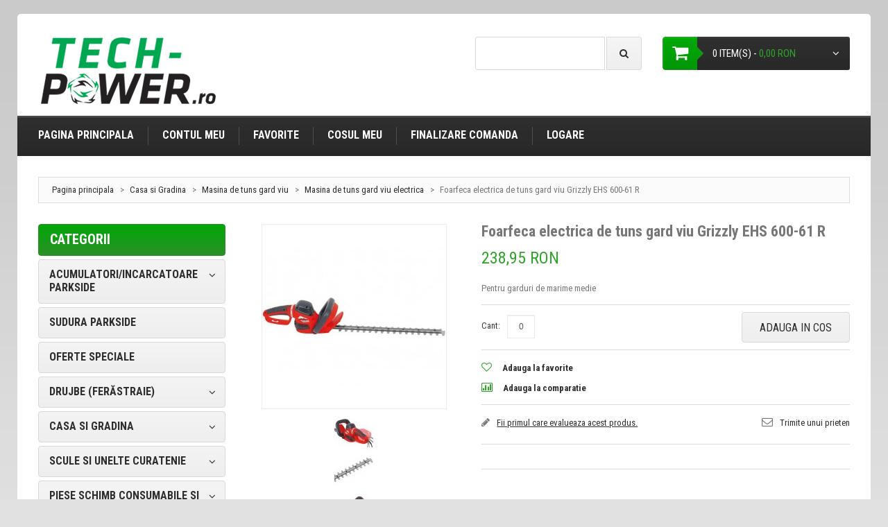

--- FILE ---
content_type: text/html; charset=UTF-8
request_url: https://www.tech-power.ro/shop/index.php/casa-si-gradina/masina-de-tuns-gard-viu/foarfeci-de-tuns-gard-electrice/foarfeca-electrica-pentru-gard-viu-grizzly-ehs-600-61-r.html
body_size: 125231
content:
<!DOCTYPE html>
<html xmlns="http://www.w3.org/1999/xhtml" xml:lang="ro" lang="ro">
<head>
<meta http-equiv="Content-Type" content="text/html; charset=utf-8" />
<title>Foarfeca electrica de tuns gard viu Grizzly EHS 600-61 R - Masina de tuns gard viu electrica - Masina de tuns gard viu - Casa si Gradina</title>
<meta name="viewport" content="width=device-width, initial-scale=1, maximum-scale=1">
<meta name="viewport" content="user-scalable=no, width=device-width, initial-scale=1.0" />
<meta name="apple-mobile-web-app-capable" content="yes" />
<meta name="description" content="&lt;p&gt;M&amp;acirc;ner cu unghi de reglare &amp;icirc;n 5-poziţii&lt;br /&gt; Angrenaje robuste din oţel cu viaţă lungă de funcţionare, cuţit din oţel călit&lt;br /&gt; Cuţit oscilant&lt;br /&gt; Stop-Fr&amp;acirc;nă comandată electric&lt;br /&gt; Comutator dublu&lt;br /&gt; Detensiobnator cablu&lt;/p&gt;" />
<meta name="keywords" content="Foarfeca electrica de tuns gard viu Grizzly EHS 600-61 R" />
<meta name="robots" content="INDEX,FOLLOW" />
<link rel="icon" href="https://www.tech-power.ro/shop/skin/frontend/default/theme254k/favicon.ico" type="image/x-icon" />
<link rel="shortcut icon" href="https://www.tech-power.ro/shop/skin/frontend/default/theme254k/favicon.ico" type="image/x-icon" />

<script type="text/javascript" src="https://www.tech-power.ro/shop/skin/frontend/default/theme254k/js/jquery-1.10.2.min.js"></script>
<script type="text/javascript" src="https://www.tech-power.ro/shop/skin/frontend/default/theme254k/js/jquery-migrate-1.2.1.min.js"></script>
<script type="text/javascript" src="https://www.tech-power.ro/shop/skin/frontend/default/theme254k/js/superfish.js"></script>
<script type="text/javascript" src="https://www.tech-power.ro/shop/skin/frontend/default/theme254k/js/scripts.js"></script>
<link href='https://fonts.googleapis.com/css?family=Roboto+Condensed:400,300italic,300,400italic,700,700italic&subset=latin,cyrillic' rel='stylesheet' type='text/css'>

<!--[if lt IE 7]>
<script type="text/javascript">
//<![CDATA[
    var BLANK_URL = 'https://www.tech-power.ro/shop/js/blank.html';
    var BLANK_IMG = 'https://www.tech-power.ro/shop/js/spacer.gif';
//]]>
</script>
<![endif]-->
<!--[if lt IE 9]>
<div style=' clear: both; text-align:center; position: relative;'>
 <a href="//windows.microsoft.com/en-US/internet-explorer/products/ie/home?ocid=ie6_countdown_bannercode"><img src="//storage.ie6countdown.com/assets/100/images/banners/warning_bar_0000_us.jpg" border="0" height="42" width="820" alt="You are using an outdated browser. For a faster, safer browsing experience, upgrade for free today." /></a>
</div>
<style>
	body {	min-width: 960px !important;}
</style>
<![endif]--> 

<link rel="stylesheet" type="text/css" href="https://www.tech-power.ro/shop/js/calendar/calendar-win2k-1.css" />
<link rel="stylesheet" type="text/css" href="https://www.tech-power.ro/shop/skin/frontend/default/theme254k/css/font-awesome.css" media="all" />
<link rel="stylesheet" type="text/css" href="https://www.tech-power.ro/shop/skin/frontend/default/theme254k/css/jquery.bxslider.css" media="all" />
<link rel="stylesheet" type="text/css" href="https://www.tech-power.ro/shop/skin/frontend/default/theme254k/css/photoswipe.css" media="all" />
<link rel="stylesheet" type="text/css" href="https://www.tech-power.ro/shop/skin/frontend/default/theme254k/css/bootstrap.css" media="all" />
<link rel="stylesheet" type="text/css" href="https://www.tech-power.ro/shop/skin/frontend/default/theme254k/css/extra_style.css" media="all" />
<link rel="stylesheet" type="text/css" href="https://www.tech-power.ro/shop/skin/frontend/default/theme254k/css/styles.css" media="all" />
<link rel="stylesheet" type="text/css" href="https://www.tech-power.ro/shop/skin/frontend/default/theme254k/css/responsive.css" media="all" />
<link rel="stylesheet" type="text/css" href="https://www.tech-power.ro/shop/skin/frontend/default/theme254k/css/superfish.css" media="all" />
<link rel="stylesheet" type="text/css" href="https://www.tech-power.ro/shop/skin/frontend/default/theme254k/css/camera.css" media="all" />
<link rel="stylesheet" type="text/css" href="https://www.tech-power.ro/shop/skin/frontend/base/default/css/widgets.css" media="all" />
<link rel="stylesheet" type="text/css" href="https://www.tech-power.ro/shop/skin/frontend/default/theme254k/css/ecommerceteam/cloud-zoom.css" media="all" />
<link rel="stylesheet" type="text/css" href="https://www.tech-power.ro/shop/skin/frontend/default/theme254k/css/catalogsale.css" media="all" />
<link rel="stylesheet" type="text/css" href="https://www.tech-power.ro/shop/skin/frontend/default/default/css/fancyzoom.css" media="all" />
<link rel="stylesheet" type="text/css" href="https://www.tech-power.ro/shop/skin/frontend/default/theme254k/css/print.css" media="print" />
<script type="text/javascript" src="https://www.tech-power.ro/shop/js/prototype/prototype.js"></script>
<script type="text/javascript" src="https://www.tech-power.ro/shop/js/lib/ccard.js"></script>
<script type="text/javascript" src="https://www.tech-power.ro/shop/js/prototype/validation.js"></script>
<script type="text/javascript" src="https://www.tech-power.ro/shop/js/scriptaculous/builder.js"></script>
<script type="text/javascript" src="https://www.tech-power.ro/shop/js/scriptaculous/effects.js"></script>
<script type="text/javascript" src="https://www.tech-power.ro/shop/js/scriptaculous/dragdrop.js"></script>
<script type="text/javascript" src="https://www.tech-power.ro/shop/js/scriptaculous/controls.js"></script>
<script type="text/javascript" src="https://www.tech-power.ro/shop/js/scriptaculous/slider.js"></script>
<script type="text/javascript" src="https://www.tech-power.ro/shop/js/varien/js.js"></script>
<script type="text/javascript" src="https://www.tech-power.ro/shop/js/varien/form.js"></script>
<script type="text/javascript" src="https://www.tech-power.ro/shop/js/mage/translate.js"></script>
<script type="text/javascript" src="https://www.tech-power.ro/shop/js/mage/cookies.js"></script>
<script type="text/javascript" src="https://www.tech-power.ro/shop/js/ecommerceteam/cloud-zoom.1.0.2.js"></script>
<script type="text/javascript" src="https://www.tech-power.ro/shop/js/varien/product.js"></script>
<script type="text/javascript" src="https://www.tech-power.ro/shop/js/varien/configurable.js"></script>
<script type="text/javascript" src="https://www.tech-power.ro/shop/js/calendar/calendar.js"></script>
<script type="text/javascript" src="https://www.tech-power.ro/shop/js/calendar/calendar-setup.js"></script>
<script type="text/javascript" src="https://www.tech-power.ro/shop/skin/frontend/default/theme254k/js/jquery.easing.1.3.js"></script>
<script type="text/javascript" src="https://www.tech-power.ro/shop/skin/frontend/default/theme254k/js/jquery.mobile.customized.min.js"></script>
<script type="text/javascript" src="https://www.tech-power.ro/shop/skin/frontend/default/theme254k/js/bootstrap.js"></script>
<script type="text/javascript" src="https://www.tech-power.ro/shop/skin/frontend/default/theme254k/js/jquery.carouFredSel-6.2.1.js"></script>
<script type="text/javascript" src="https://www.tech-power.ro/shop/skin/frontend/default/theme254k/js/jquery.touchSwipe.js"></script>
<script type="text/javascript" src="https://www.tech-power.ro/shop/skin/frontend/default/theme254k/js/jquery.bxslider.min.js"></script>
<script type="text/javascript" src="https://www.tech-power.ro/shop/skin/frontend/default/theme254k/js/carousel.js"></script>
<script type="text/javascript" src="https://www.tech-power.ro/shop/skin/frontend/default/default/js/fancyzoom.js"></script>
<!--[if lt IE 8]>
<link rel="stylesheet" type="text/css" href="https://www.tech-power.ro/shop/skin/frontend/default/theme254k/css/styles-ie.css" media="all" />
<![endif]-->
<!--[if lt IE 7]>
<script type="text/javascript" src="https://www.tech-power.ro/shop/js/lib/ds-sleight.js"></script>
<script type="text/javascript" src="https://www.tech-power.ro/shop/skin/frontend/base/default/js/ie6.js"></script>
<![endif]-->

<script type="text/javascript">
//<![CDATA[
Mage.Cookies.path     = '/shop';
Mage.Cookies.domain   = '.tech-power.ro';
//]]>
</script>
<!-- Facebook Ads Extension for Magento -->
<!-- Facebook Pixel Code -->
<script>
!function(f,b,e,v,n,t,s){if(f.fbq)return;n=f.fbq=function(){n.callMethod?
n.callMethod.apply(n,arguments):n.queue.push(arguments)};if(!f._fbq)f._fbq=n;
n.push=n;n.loaded=!0;n.version='2.0';n.queue=[];t=b.createElement(e);t.async=!0;
t.src=v;s=b.getElementsByTagName(e)[0];s.parentNode.insertBefore(t,s)}(window,
document,'script','//connect.facebook.net/en_US/fbevents.js');
fbq('init', '306265209736001', {}, {agent: 'exmagento-1.9.2.1-2.1.2' });
fbq('track', 'PageView', {
  source: 'magento',
  version: "1.9.2.1",
  pluginVersion: "2.1.2"
});
</script>
<noscript><img height="1" width="1" style="display:none"
src="https://www.facebook.com/tr?id=306265209736001&ev=PageView&noscript=1&cd[source]=magento&cd[version]=1.9.2.1&cd[pluginVersion]=2.1.2&a=exmagento-1.9.2.1-2.1.2"
/></noscript>
<!-- End Facebook Pixel Code -->
<script type="text/javascript">//<![CDATA[
        var Translator = new Translate({"HTML tags are not allowed":"Nu sunt permise etichetele HTML","Please select an option.":"Va rugam, selectati o optiune","This is a required field.":"Acest camp este obligatoriu.","Please enter a valid number in this field.":"Va rugam sa introduceti o valoare valida in acest camp.","The value is not within the specified range.":"Valoarea nu se afla in intervalul specificat.","Please use numbers only in this field. Please avoid spaces or other characters such as dots or commas.":"Va rugam, folositi numai cifre in acest camp. Va rugam sa evitati spatiile si alte caractere cum ar fi punctele si virgulele.","Please use letters only (a-z or A-Z) in this field.":"Va rugam, folositi numai litere (a-z sau A-Z) in acest camp.","Please use only letters (a-z), numbers (0-9) or underscore(_) in this field, first character should be a letter.":"Va rugam, folositi numai litere (a-z), cifre (0-9) sau underscore(_)  in acest camp, primul caracter trbuie sa fie o litera.","Please use only letters (a-z or A-Z) or numbers (0-9) only in this field. No spaces or other characters are allowed.":"Va rugam, folositi numai litere (a-z sau A-Z) sau cifre (0-9) in acest camp. Nu sunt permise spatiile si alte caractere.","Please use only letters (a-z or A-Z) or numbers (0-9) or spaces and # only in this field.":"Va rugam, folositi numai litere (a-z sau A-Z), cifre (0-9) sau spatii si # in acest camp","Please enter a valid phone number. For example (123) 456-7890 or 123-456-7890.":"Va rugam sa introduceti un numar de telefon valid 10 caractere.","Please enter a valid fax number. For example (123) 456-7890 or 123-456-7890.":"Va rugam sa introduceti un numar de fax valid. De exemplu (123) 456-7890 sau 123-456-7890.","Please enter a valid date.":"Introduceti o data valida.","Please enter a valid email address. For example johndoe@domain.com.":"Va rugam sa introduceti un e-mail valid. De exemplu popescuion@domeniu.com.","Please use only visible characters and spaces.":"Va rugam, folositi numai caractere vizibile si spatii.","Please enter 6 or more characters. Leading or trailing spaces will be ignored.":"Trebuie sa introduceti 6 sau mai multe caractere, spatiile libere sunt ignorate.","Please enter 7 or more characters. Password should contain both numeric and alphabetic characters.":"Va rugam sa introduceti 7 sau mai multe caractere. Parola ar trebui sa contina si cifre si litere.","Please make sure your passwords match.":"Va rugam sa va asigurati ca parolele coincid.","Please enter a valid URL. Protocol is required (http:\/\/, https:\/\/ or ftp:\/\/)":"Va rugam sa introduceti un URL valid. Protocolul este necesar (http:\/\/, https:\/\/ or ftp:\/\/)","Please enter a valid URL. For example http:\/\/www.example.com or www.example.com":"Va rugam sa introduceti un URL valid. De exemplu http:\/\/www.example.com sau www.example.com","Please enter a valid URL Key. For example \"example-page\", \"example-page.html\" or \"anotherlevel\/example-page\".":"Va rugam sa introduceti un cod URL valid. De exemplu \"pagina-exemplu\", \"pagina-exemplu.html\" sau \"altnivel\/pagina-exemplu\".","Please enter a valid XML-identifier. For example something_1, block5, id-4.":"Va rugam sa introduceti un identificator XML valid. De exemplu something_1, block5, id-4.","Please enter a valid social security number. For example 123-45-6789.":"Va rugam sa introduceti un SSN valid. De exemplu 123-45-6789","Please enter a valid zip code. For example 90602 or 90602-1234.":"Va rugam sa introduceti un cod postal valid. De exemplu 90602 sau 90602-1234.","Please enter a valid zip code.":"Va rugam sa introduceti un cod postal valid.","Please use this date format: dd\/mm\/yyyy. For example 17\/03\/2006 for the 17th of March, 2006.":"Va rugam, folositi acest format de data: ZZ\/LL\/AAAA. De exemplu 17\/03\/2006 pentru 17 Martie, 2006.","Please enter a valid $ amount. For example $100.00.":"Introduceti o valoare $ valida. De exemplu $100.00.","Please select one of the above options.":"Va rugam, selectati una din optiunile de mai jos","Please select one of the options.":"Va rugam, selectati una din optiuni.","Please select State\/Province.":"Alege judetul","Please enter a number greater than 0 in this field.":"Va rugam sa introduceti o cifra mai mare decat 0 in acest camp.","Please enter a number 0 or greater in this field.":"Va rugam sa introduceti cifra 0 sau mai mare in acest camp.","Please enter a valid credit card number.":"Va rugam sa introduceti un numar de card valid.","Credit card number does not match credit card type.":"Numarul cardului de credit nu corespunde cu tipul cardului.","Card type does not match credit card number.":"Tipul cardului nu corespunde cu numarul cardului de credit.","Incorrect credit card expiration date.":"Data de expirare a cardului este incorecta.","Please enter a valid credit card verification number.":"Va rugam sa introduceti un numar de verificare card valid.","Please use only letters (a-z or A-Z), numbers (0-9) or underscore(_) in this field, first character should be a letter.":"Va rugam, folositi numai litere (a-z sau A-Z), cifre (0-9) sau underscore(_)  in acest camp, primul caracter trebuie sa fie o litera.","Please input a valid CSS-length. For example 100px or 77pt or 20em or .5ex or 50%.":"Va rugam sa introduceti o lungime CSS valida.. De exemplu 100px sau 77pt sau 20em sau .5ex sau 50%.","Text length does not satisfy specified text range.":"Lungimea textului nu satisface intervalul text specificat.","Please enter a number lower than 100.":"Va rugam sa introduceti un numar mai mic decat 100.","Please select a file":"Va rugam, selectati un fisier","Please enter issue number or start date for switch\/solo card type.":"Va rugam sa introduceti un numar de emitere sau data de activare pentru cardurile de tip switch\/solo.","Please wait, loading...":"Se Incarca...","This date is a required value.":"Aceasta data este o valoare necesara.","Please enter a valid day (1-%d).":"Va rugam sa introduceti o zi valida (1-%d).","Please enter a valid month (1-12).":"Va rugam sa introduceti o luna valida (1-12).","Please enter a valid year (1900-%d).":"Va rugam sa introduceti un an valid (1900-%d).","Please enter a valid full date":"Va rugam sa introduceti o data intrega valida","Please enter a valid date between %s and %s":"Va rugam sa introduceti o data valida cuprinsa intre %s si %s","Please enter a valid date equal to or greater than %s":"Va rugam sa introduceti o data valida mai mare sau egala cu %s","Please enter a valid date less than or equal to %s":"Va rugam sa introduceti o data valida mai mica sau egala cu %s","Complete":"Finalizata","Add Products":"Adauga produse","Please choose to register or to checkout as a guest":"Va rugam, alegeti sa va inregistrati sau sa finalizati ca vizitator","Your order cannot be completed at this time as there is no shipping methods available for it. Please make necessary changes in your shipping address.":"Comanda dumneavoastra nu poate fi finalizata in acest moment si nu exista metode de plata disponibile pentru aceasta. Va rugam, faceti modificarile necesare la adresa dumneavoastra de livrare.","Please specify shipping method.":"Va rugam, specificati metoda de livrare.","Your order cannot be completed at this time as there is no payment methods available for it.":"Comanda dumneavoastra nu poate fi finalizata in acest moment si nu exista metode de plata disponibile pentru aceasta.","Please specify payment method.":"Va rugam, specificati metoda de plata.","Add to Cart":"Adauga in cos","In Stock":"In Stoc","Out of Stock":"Nu este in stoc"});
        //]]></script><meta property="og:title" content="Foarfeca electrica de tuns gard viu Grizzly EHS 600-61 R"/>
<meta property="og:url" content="https://www.tech-power.ro/shop/index.php/casa-si-gradina/masina-de-tuns-gard-viu/foarfeci-de-tuns-gard-electrice/foarfeca-electrica-pentru-gard-viu-grizzly-ehs-600-61-r.html"/>
<meta property="og:type" content="product"/>
<meta property="og:image" content="https://www.tech-power.ro/shop/media/catalog/product/cache/1/image/9df78eab33525d08d6e5fb8d27136e95/g/r/grizzly-elektro-heckenschere-ehs-600-61-r--4.jpg"/>
</head>
<body class="ps-static  catalog-product-view catalog-product-view product-foarfeca-electrica-pentru-gard-viu-grizzly-ehs-600-61-r categorypath-casa-si-gradina-masina-de-tuns-gard-viu-foarfeci-de-tuns-gard-electrice-html category-foarfeci-de-tuns-gard-electrice">
<div class="wrapper ps-static ro-lang-class">
        <noscript>
        <div class="global-site-notice noscript">
            <div class="notice-inner">
                <p>
                    <strong>JavaScript pare a fi dezactivat in browser-ul dumneavoastra.</strong><br />
                    Trebuie sa aveti JavaScript activat in browser-ul dumneavoastra pentru a utiliza functionalitatea acestui site.                </p>
            </div>
        </div>
    </noscript>
    <div class="page">
        <div class="shadow"></div>
<div class="swipe-left"></div>
<div class="swipe">
    <div class="swipe-menu">
        <a href="https://www.tech-power.ro/shop/index.php/" title="Pagina principala" class="home-link">Pagina principala</a>
        <ul class="links">
                        <li class="first" ><a href="https://www.tech-power.ro/shop/index.php/" title="Pagina principala" >Pagina principala</a></li>
                                <li ><a href="https://www.tech-power.ro/shop/index.php/customer/account/" title="Contul meu" >Contul meu</a></li>
                                <li ><a href="https://www.tech-power.ro/shop/index.php/wishlist/" title="Favorite" >Favorite</a></li>
                                <li ><a href="https://www.tech-power.ro/shop/index.php/checkout/cart/" title="Cosul meu" class="top-link-cart">Cosul meu</a></li>
                                <li ><a href="https://www.tech-power.ro/shop/index.php/checkout/" title="Finalizare comanda" class="top-link-checkout">Finalizare comanda</a></li>
                                <li class=" last" ><a href="https://www.tech-power.ro/shop/index.php/customer/account/login/" title="Logare" >Logare</a></li>
            </ul>
                
                           
        <div class="footer-links-menu"> 
            <ul>
<li><a href="https://www.tech-power.ro/shop/index.php/aboutus">Despre noi</a></li>
<li><a href="https://www.tech-power.ro/shop/index.php/contacts">Contact</a></li>
<!--<li class="last privacy"><a href="https://www.tech-power.ro/shop/index.php/privacy-policy-cookie-restriction-mode">Privacy Policy</a></li>-->
<li><a href="https://www.tech-power.ro/shop/index.php/returns">Returnarea produselor</a></li>
<li><a title="Politica de confidentialitate GDPR" href="https://www.tech-power.ro/shop/index.php/politicagdpr/?___store=default" target="_blank">Politica de confidentialitate GDPR</a></li>
<li><a href="https://www.tech-power.ro/shop/index.php/garantia">Garantii. Drepturile consumatorilor.</a></li>
<li><a title="Termeni si conditii" href="https://www.tech-power.ro/shop/index.php/termeni-si-conditii/?___store=default" target="_blank">Termeni si conditii</a></li>
<li><a href="https://www.tech-power.ro/shop/index.php/proceduragarantii">Procedura pentru SERVICE si GARANTII</a></li>
<li><a href="http://www.anpc.gov.ro/">A.N.P.C.</a></li>
</ul>  
            <ul class="links-2">
	<li class="first"><a href="https://www.tech-power.ro/shop/index.php/catalog/seo_sitemap/product/">Product Sitemap</a></li>
	<li><a href="https://www.tech-power.ro/shop/index.php/catalog/seo_sitemap/category/">Category Sitemap</a></li>
	<li><a href="https://www.tech-power.ro/shop/index.php/catalogsearch/advanced/">Cautare avansata</a></li>
	<li><a href="https://www.tech-power.ro/shop/index.php/sales/guest/form/">Comenzi si Returnari</a></li>
</ul>        </div>
    </div>
</div>
<div class="top-icon-menu">
    <div class="swipe-control"><i class="fa fa-align-justify"></i></div>
    <div class="top-search"><i class="fa fa-search"></i></div>
    <span class="clear"></span>
</div>
<div class="header-container">
	<div class="container">
		<div class="row">
			<div class="col-xs-12">
    <div class="header">
                    <a href="https://www.tech-power.ro/shop/index.php/" title="tech-power.ro" class="logo"><strong>tech-power.ro</strong><img src="https://www.tech-power.ro/shop/skin/frontend/default/theme254k/images/logo.png" alt="tech-power.ro" /></a>
                <div class="right_head">
        	<div class="header-buttons">
													



                      </div>
         <p class="welcome-msg"> </p>
         <div class="block-cart-header">
        <h3>Cart:</h3>
    <div class="block-content">
                                                                                    <div class="empty">
			<div>0 item(s) - <span class="price">0,00 RON</span></div>
            <div class="cart-content">
				Nu aveti nici un produs in cosul de cumparaturi            </div>
        </div>
        <p class="mini-cart"><strong>0</strong></p>
        </div>
</div>
         <form id="search_mini_form" action="https://www.tech-power.ro/shop/index.php/catalogsearch/result/" method="get">
    <div class="form-search">
        <label for="search">Cauta:</label>
        <input id="search" type="text" name="q" value=""  class="input-text" />
        <button type="submit" title="Cautare" class="button"><strong><i class="fa fa-search"></i></strong></button>
        <div id="search_autocomplete" class="search-autocomplete"></div>
<!--
        <script type="text/javascript">
        //<![CDATA[
            var searchForm = new Varien.searchForm('search_mini_form', 'search', 'Cauta in tot magazinul...');
            searchForm.initAutocomplete('https://www.tech-power.ro/shop/index.php/searchautocomplete/suggest/result/', 'search_autocomplete');
        //]]>
        </script>
-->
        <script type="text/javascript">
        //<![CDATA[
            var searchForm = new Varien.searchForm('search_mini_form', 'search', '');
            searchForm.initAutocomplete('https://www.tech-power.ro/shop/index.php/searchautocomplete/suggest/result/', 'search_autocomplete');
        //]]>
        </script>

    </div>
</form>


        <style>
.ajaxsearch{border:solid #CCCCCC 1px}
.ajaxsearch .suggest{background:#0A263D; color:#B4B4B4}
.ajaxsearch .suggest .amount{color:#FF0000}
.ajaxsearch .preview {background:#ffffff}
.ajaxsearch .preview a {color:#1B43AC}
.ajaxsearch .preview .description {color:#0A263D}
.ajaxsearch .preview img {float:left; border:solid 1px #CCC }
.header .form-search .ajaxsearch li.selected {background-color:#FBFBFB}
</style>        </div>
        <div class="clear"></div>
                <div class="quick-access">
													<ul class="links">
                        <li class="first" ><a href="https://www.tech-power.ro/shop/index.php/" title="Pagina principala" >Pagina principala</a></li>
                                <li ><a href="https://www.tech-power.ro/shop/index.php/customer/account/" title="Contul meu" >Contul meu</a></li>
                                <li ><a href="https://www.tech-power.ro/shop/index.php/wishlist/" title="Favorite" >Favorite</a></li>
                                <li ><a href="https://www.tech-power.ro/shop/index.php/checkout/cart/" title="Cosul meu" class="top-link-cart">Cosul meu</a></li>
                                <li ><a href="https://www.tech-power.ro/shop/index.php/checkout/" title="Finalizare comanda" class="top-link-checkout">Finalizare comanda</a></li>
                                <li class=" last" ><a href="https://www.tech-power.ro/shop/index.php/customer/account/login/" title="Logare" >Logare</a></li>
            </ul>
        </div>
    </div>
   </div>
		</div>
		<div class="clear"></div>
	</div>
</div>
<div class="nav-container">
	<div class="container">
		<div class="row">
            <div class="col-xs-12">
                <ul id="nav" class="sf-menu">
                    <li  class="level0 nav-1 first level-top parent"><a href="https://www.tech-power.ro/shop/index.php/acumulatori-si-statii-de-incarcare-redresoare.html"  class="level-top" ><span>Acumulatori/Incarcatoare Parkside</span></a><ul class="level0"><li  class="level1 nav-1-1 first"><a href="https://www.tech-power.ro/shop/index.php/acumulatori-si-statii-de-incarcare-redresoare/statii-incarcare.html" ><span>Statii incarcare  </span></a></li><li  class="level1 nav-1-2 last parent"><a href="https://www.tech-power.ro/shop/index.php/acumulatori-si-statii-de-incarcare-redresoare/acumulatori.html" ><span>Acumulatori</span></a><ul class="level1"><li  class="level2 nav-1-2-1 first"><a href="https://www.tech-power.ro/shop/index.php/acumulatori-si-statii-de-incarcare-redresoare/acumulatori/gama-12v.html" ><span>GAMA 12V </span></a></li><li  class="level2 nav-1-2-2 last"><a href="https://www.tech-power.ro/shop/index.php/acumulatori-si-statii-de-incarcare-redresoare/acumulatori/gama-20v.html" ><span>GAMA  20V </span></a></li></ul></li></ul></li><li  class="level0 nav-2 level-top"><a href="https://www.tech-power.ro/shop/index.php/freze-de-zapada.html"  class="level-top" ><span>Sudura Parkside</span></a></li><li  class="level0 nav-3 level-top"><a href="https://www.tech-power.ro/shop/index.php/oferte.html"  class="level-top" ><span>Oferte Speciale</span></a></li><li  class="level0 nav-4 level-top parent"><a href="https://www.tech-power.ro/shop/index.php/drujbe.html"  class="level-top" ><span>Drujbe (Ferăstraie)</span></a><ul class="level0"><li  class="level1 nav-4-1 first"><a href="https://www.tech-power.ro/shop/index.php/drujbe/drujbe-motofierastrae-electrice.html" ><span>Drujbe pe benzina</span></a></li><li  class="level1 nav-4-2"><a href="https://www.tech-power.ro/shop/index.php/drujbe/motor-electric.html" ><span>Drujbe electrice</span></a></li><li  class="level1 nav-4-3"><a href="https://www.tech-power.ro/shop/index.php/drujbe/accesorii-si-consumabile.html" ><span>Accesorii si consumabile </span></a></li><li  class="level1 nav-4-4 last"><a href="https://www.tech-power.ro/shop/index.php/drujbe/dispozitive-si-aparate-de-ascutit.html" ><span>Dispozitive si aparate de ascutit </span></a></li></ul></li><li  class="level0 nav-5 level-top parent"><a href="https://www.tech-power.ro/shop/index.php/casa-si-gradina.html"  class="level-top" ><span>Casa si Gradina</span></a><ul class="level0"><li  class="level1 nav-5-1 first"><a href="https://www.tech-power.ro/shop/index.php/casa-si-gradina/foarfeca-iarba-si-arbusti-cu-acumulator.html" ><span>Foarfeca iarba si arbusti pe acumulator </span></a></li><li  class="level1 nav-5-2"><a href="https://www.tech-power.ro/shop/index.php/casa-si-gradina/ingrijire-pomi.html" ><span>Ingrijire pomi</span></a></li><li  class="level1 nav-5-3 parent"><a href="https://www.tech-power.ro/shop/index.php/casa-si-gradina/masina-de-tuns-gard-viu.html" ><span>Masina de tuns gard viu</span></a><ul class="level1"><li  class="level2 nav-5-3-1 first"><a href="https://www.tech-power.ro/shop/index.php/casa-si-gradina/masina-de-tuns-gard-viu/foarfeci-de-tuns-gard-electrice.html" ><span>Masina de tuns gard viu electrica</span></a></li><li  class="level2 nav-5-3-2"><a href="https://www.tech-power.ro/shop/index.php/casa-si-gradina/masina-de-tuns-gard-viu/foarfeci-de-tuns-gard-cu-motor-termic.html" ><span>Masina de tuns gard viu pe benzina</span></a></li><li  class="level2 nav-5-3-3 last"><a href="https://www.tech-power.ro/shop/index.php/casa-si-gradina/masina-de-tuns-gard-viu/foarfeci-gard-viu-cu-acumulator.html" ><span>Masina de tuns gard viu cu acumulator</span></a></li></ul></li><li  class="level1 nav-5-4 parent"><a href="https://www.tech-power.ro/shop/index.php/casa-si-gradina/masina-de-tuns-iarba.html" ><span>Masina de tuns iarba</span></a><ul class="level1"><li  class="level2 nav-5-4-1 first"><a href="https://www.tech-power.ro/shop/index.php/casa-si-gradina/masina-de-tuns-iarba/masina-de-tuns-iarba-electrica.html" ><span>Masina de tuns iarba Electrica</span></a></li><li  class="level2 nav-5-4-2"><a href="https://www.tech-power.ro/shop/index.php/casa-si-gradina/masina-de-tuns-iarba/masini-de-tuns-iarba-benzina.html" ><span>Masina de tuns iarba Benzina</span></a></li><li  class="level2 nav-5-4-3"><a href="https://www.tech-power.ro/shop/index.php/casa-si-gradina/masina-de-tuns-iarba/masina-manuala-de-tuns-iarba.html" ><span>Masina manuala de tuns iarba</span></a></li><li  class="level2 nav-5-4-4 last"><a href="https://www.tech-power.ro/shop/index.php/casa-si-gradina/masina-de-tuns-iarba/masina-de-tuns-iarba-cu-acumulator.html" ><span>Masina de tuns iarba cu acumulator</span></a></li></ul></li><li  class="level1 nav-5-5 parent"><a href="https://www.tech-power.ro/shop/index.php/casa-si-gradina/motocoase-si-trimmere.html" ><span>Motocoase si trimmere</span></a><ul class="level1"><li  class="level2 nav-5-5-1 first"><a href="https://www.tech-power.ro/shop/index.php/casa-si-gradina/motocoase-si-trimmere/motocoasa-pe-benzina.html" ><span>Motocoasa pe benzina</span></a></li><li  class="level2 nav-5-5-2"><a href="https://www.tech-power.ro/shop/index.php/casa-si-gradina/motocoase-si-trimmere/motocoasa-cu-acumulator.html" ><span>Motocoasa cu acumulator</span></a></li><li  class="level2 nav-5-5-3 last"><a href="https://www.tech-power.ro/shop/index.php/casa-si-gradina/motocoase-si-trimmere/motocoasa-electrica.html" ><span>Motocoasa electrica</span></a></li></ul></li><li  class="level1 nav-5-6"><a href="https://www.tech-power.ro/shop/index.php/casa-si-gradina/scarificator-aerator-de-gazon.html" ><span>Scarificator / aerator de gazon</span></a></li><li  class="level1 nav-5-7 parent"><a href="https://www.tech-power.ro/shop/index.php/casa-si-gradina/cultivator-electric.html" ><span>Cultivator </span></a><ul class="level1"><li  class="level2 nav-5-7-1 first"><a href="https://www.tech-power.ro/shop/index.php/casa-si-gradina/cultivator-electric/cultivator-electric.html" ><span>Cultivator electric</span></a></li><li  class="level2 nav-5-7-2 last"><a href="https://www.tech-power.ro/shop/index.php/casa-si-gradina/cultivator-electric/cultivator-motor-termic.html" ><span>Cultivator motor termic</span></a></li></ul></li><li  class="level1 nav-5-8"><a href="https://www.tech-power.ro/shop/index.php/casa-si-gradina/multifunctionale-multitool.html" ><span>Multifunctional (Multitool)</span></a></li><li  class="level1 nav-5-9"><a href="https://www.tech-power.ro/shop/index.php/casa-si-gradina/tocator-de-gradina.html" ><span>Tocator de gradina</span></a></li><li  class="level1 nav-5-10 parent"><a href="https://www.tech-power.ro/shop/index.php/casa-si-gradina/foreza-pamant.html" ><span>Foreza pamant</span></a><ul class="level1"><li  class="level2 nav-5-10-1 first last"><a href="https://www.tech-power.ro/shop/index.php/casa-si-gradina/foreza-pamant/piese-schimb-accesorii.html" ><span>Piese schimb accesorii </span></a></li></ul></li><li  class="level1 nav-5-11"><a href="https://www.tech-power.ro/shop/index.php/casa-si-gradina/unelte-de-mana.html" ><span>Unelte de mana </span></a></li><li  class="level1 nav-5-12 parent"><a href="https://www.tech-power.ro/shop/index.php/casa-si-gradina/pompa.html" ><span>Pompa si furtune apa</span></a><ul class="level1"><li  class="level2 nav-5-12-1 first"><a href="https://www.tech-power.ro/shop/index.php/casa-si-gradina/pompa/pompa-submersibila.html" ><span>Pompa submersibila</span></a></li><li  class="level2 nav-5-12-2"><a href="https://www.tech-power.ro/shop/index.php/casa-si-gradina/pompa/pompa-de-suprafata.html" ><span>Pompa de suprafata</span></a></li><li  class="level2 nav-5-12-3"><a href="https://www.tech-power.ro/shop/index.php/casa-si-gradina/pompa/accesorii-pompe.html" ><span>Accesorii pompe</span></a></li><li  class="level2 nav-5-12-4"><a href="https://www.tech-power.ro/shop/index.php/casa-si-gradina/pompa/pompa-de-circulatie-incalzire.html" ><span>Pompa de circulatie (Incalzire)</span></a></li><li  class="level2 nav-5-12-5 last"><a href="https://www.tech-power.ro/shop/index.php/casa-si-gradina/pompa/furtune-si-accesorii-irigare.html" ><span>Furtune si accesorii irigare </span></a></li></ul></li><li  class="level1 nav-5-13 last parent"><a href="https://www.tech-power.ro/shop/index.php/casa-si-gradina/pulverizator.html" ><span>Pulverizator</span></a><ul class="level1"><li  class="level2 nav-5-13-1 first"><a href="https://www.tech-power.ro/shop/index.php/casa-si-gradina/pulverizator/pulverizator-cu-motor.html" ><span>Pulverizator cu motor </span></a></li><li  class="level2 nav-5-13-2"><a href="https://www.tech-power.ro/shop/index.php/casa-si-gradina/pulverizator/pulverizator-manual.html" ><span>Pulverizator manual</span></a></li><li  class="level2 nav-5-13-3 last"><a href="https://www.tech-power.ro/shop/index.php/casa-si-gradina/pulverizator/pulverizator-pe-motor.html" ><span>Pulverizator cu acumulator </span></a></li></ul></li></ul></li><li  class="level0 nav-6 level-top parent"><a href="https://www.tech-power.ro/shop/index.php/scule-si-unelte-curatenie.html"  class="level-top" ><span>Scule si unelte curatenie</span></a><ul class="level0"><li  class="level1 nav-6-1 first parent"><a href="https://www.tech-power.ro/shop/index.php/scule-si-unelte-curatenie/aspirator-umed-si-uscat.html" ><span>Aspirator umed si uscat</span></a><ul class="level1"><li  class="level2 nav-6-1-1 first last"><a href="https://www.tech-power.ro/shop/index.php/scule-si-unelte-curatenie/aspirator-umed-si-uscat/consumabile-si-accesorii.html" ><span>CONSUMABILE SI ACCESORII </span></a></li></ul></li><li  class="level1 nav-6-2"><a href="https://www.tech-power.ro/shop/index.php/scule-si-unelte-curatenie/aspiratoare-cenusa.html" ><span>Aspirator de cenusa</span></a></li><li  class="level1 nav-6-3 parent"><a href="https://www.tech-power.ro/shop/index.php/scule-si-unelte-curatenie/aparat-de-spalat-cu-presiune.html" ><span>Aparat de spalat cu presiune</span></a><ul class="level1"><li  class="level2 nav-6-3-1 first"><a href="https://www.tech-power.ro/shop/index.php/scule-si-unelte-curatenie/aparat-de-spalat-cu-presiune/accesorii-si-consumabile.html" ><span>Accesorii si consumabile </span></a></li><li  class="level2 nav-6-3-2 last"><a href="https://www.tech-power.ro/shop/index.php/scule-si-unelte-curatenie/aparat-de-spalat-cu-presiune/aparate-de-spalat-cu-presiune-electrice.html" ><span>Aparate de spalat cu presiune electrice</span></a></li></ul></li><li  class="level1 nav-6-4"><a href="https://www.tech-power.ro/shop/index.php/scule-si-unelte-curatenie/perie-rosturi-pavaj.html" ><span>Perie rosturi pavaj</span></a></li><li  class="level1 nav-6-5 last"><a href="https://www.tech-power.ro/shop/index.php/scule-si-unelte-curatenie/aspirator-refulator-tocator-frunze.html" ><span>Aspirator Refulator Tocator Frunze </span></a></li></ul></li><li  class="level0 nav-7 level-top parent"><a href="https://www.tech-power.ro/shop/index.php/accesorii-unelte-comercializate-de-lidl-si-kaufland.html"  class="level-top" ><span>Piese schimb consumabile si accesorii Parkside (LIDL Si KAUFLAND)</span></a><ul class="level0"><li  class="level1 nav-7-1 first parent"><a href="https://www.tech-power.ro/shop/index.php/accesorii-unelte-comercializate-de-lidl-si-kaufland/aspirator-umed-si-uscat-gama-pnts.html" ><span>Aspirator umed si uscat gama Grizzly si Parkside PNTS </span></a><ul class="level1"><li  class="level2 nav-7-1-1 first"><a href="https://www.tech-power.ro/shop/index.php/accesorii-unelte-comercializate-de-lidl-si-kaufland/aspirator-umed-si-uscat-gama-pnts/gama-pnts-1300.html" ><span>Gama PNTS 1300</span></a></li><li  class="level2 nav-7-1-2"><a href="https://www.tech-power.ro/shop/index.php/accesorii-unelte-comercializate-de-lidl-si-kaufland/aspirator-umed-si-uscat-gama-pnts/gama-pnts-1400-si-grizzly-1400.html" ><span>Gama PNTS 1400 si Grizzly 1400</span></a></li><li  class="level2 nav-7-1-3"><a href="https://www.tech-power.ro/shop/index.php/accesorii-unelte-comercializate-de-lidl-si-kaufland/aspirator-umed-si-uscat-gama-pnts/gama-pnts-1500.html" ><span>Gama PNTS 1500</span></a></li><li  class="level2 nav-7-1-4"><a href="https://www.tech-power.ro/shop/index.php/accesorii-unelte-comercializate-de-lidl-si-kaufland/aspirator-umed-si-uscat-gama-pnts/aspirator-pentru-cenusa.html" ><span>Aspirator pentru cenuşă</span></a></li><li  class="level2 nav-7-1-5 last"><a href="https://www.tech-power.ro/shop/index.php/accesorii-unelte-comercializate-de-lidl-si-kaufland/aspirator-umed-si-uscat-gama-pnts/aspiratoare-de-mana.html" ><span>Aspiratoare de mana</span></a></li></ul></li><li  class="level1 nav-7-2"><a href="https://www.tech-power.ro/shop/index.php/accesorii-unelte-comercializate-de-lidl-si-kaufland/drujbe-electrice.html" ><span>Drujbe electrice</span></a></li><li  class="level1 nav-7-3"><a href="https://www.tech-power.ro/shop/index.php/accesorii-unelte-comercializate-de-lidl-si-kaufland/acumulatori-si-incarcatoare.html" ><span>Acumulatori si incarcatoare</span></a></li><li  class="level1 nav-7-4 parent"><a href="https://www.tech-power.ro/shop/index.php/accesorii-unelte-comercializate-de-lidl-si-kaufland/masini-de-tuns-iarba.html" ><span>Masini de tuns iarba </span></a><ul class="level1"><li  class="level2 nav-7-4-1 first"><a href="https://www.tech-power.ro/shop/index.php/accesorii-unelte-comercializate-de-lidl-si-kaufland/masini-de-tuns-iarba/masini-de-tuns-iarba-electrice.html" ><span>Masini de tuns iarba electrice</span></a></li><li  class="level2 nav-7-4-2 last"><a href="https://www.tech-power.ro/shop/index.php/accesorii-unelte-comercializate-de-lidl-si-kaufland/masini-de-tuns-iarba/masini-de-tuns-iarba-benzina.html" ><span>Masini de tuns iarba benzina </span></a></li></ul></li><li  class="level1 nav-7-5 parent"><a href="https://www.tech-power.ro/shop/index.php/accesorii-unelte-comercializate-de-lidl-si-kaufland/aparate-de-curatat-cu-presiune-inalta.html" ><span>Aparate de curatat cu presiune inalta</span></a><ul class="level1"><li  class="level2 nav-7-5-1 first"><a href="https://www.tech-power.ro/shop/index.php/accesorii-unelte-comercializate-de-lidl-si-kaufland/aparate-de-curatat-cu-presiune-inalta/aparat-de-curatat-cu-presiune-phd-100.html" ><span>Aparat de curatat cu presiune PHD 100</span></a></li><li  class="level2 nav-7-5-2"><a href="https://www.tech-power.ro/shop/index.php/accesorii-unelte-comercializate-de-lidl-si-kaufland/aparate-de-curatat-cu-presiune-inalta/aparat-de-curatat-cu-presiune-phd-150.html" ><span>Aparat de curatat cu presiune PHD 150</span></a></li><li  class="level2 nav-7-5-3 last"><a href="https://www.tech-power.ro/shop/index.php/accesorii-unelte-comercializate-de-lidl-si-kaufland/aparate-de-curatat-cu-presiune-inalta/aparate-de-curatat-cu-presiune-inalta-hdr-grizzly-hdr-15-100.html" ><span>Aparate de curăţat cu presiune înaltă HDR Grizzly HDR 15-100</span></a></li></ul></li><li  class="level1 nav-7-6"><a href="https://www.tech-power.ro/shop/index.php/accesorii-unelte-comercializate-de-lidl-si-kaufland/cultivatoare.html" ><span>Cultivatoare </span></a></li><li  class="level1 nav-7-7"><a href="https://www.tech-power.ro/shop/index.php/accesorii-unelte-comercializate-de-lidl-si-kaufland/scarificatoare-aeratoare-de-gazon.html" ><span>Scarificatoare / aeratoare de gazon</span></a></li><li  class="level1 nav-7-8 parent"><a href="https://www.tech-power.ro/shop/index.php/accesorii-unelte-comercializate-de-lidl-si-kaufland/cositoare-si-trimmere.html" ><span>Cositoare si trimmere </span></a><ul class="level1"><li  class="level2 nav-7-8-1 first"><a href="https://www.tech-power.ro/shop/index.php/accesorii-unelte-comercializate-de-lidl-si-kaufland/cositoare-si-trimmere/cositoare-si-trimmere-electrice.html" ><span>Cositoare si trimmere electrice </span></a></li><li  class="level2 nav-7-8-2 last"><a href="https://www.tech-power.ro/shop/index.php/accesorii-unelte-comercializate-de-lidl-si-kaufland/cositoare-si-trimmere/cositoare-si-trimmere-benzina-motor-termic.html" ><span>Cositoare si trimmere benzina</span></a></li></ul></li><li  class="level1 nav-7-9"><a href="https://www.tech-power.ro/shop/index.php/accesorii-unelte-comercializate-de-lidl-si-kaufland/foarfeci-pentru-gard-viu.html" ><span>Foarfeci pentru gard viu</span></a></li><li  class="level1 nav-7-10"><a href="https://www.tech-power.ro/shop/index.php/accesorii-unelte-comercializate-de-lidl-si-kaufland/tocatoare-resturi-vegetale-gradina.html" ><span>Tocatoare resturi vegetale gradina</span></a></li><li  class="level1 nav-7-11 parent"><a href="https://www.tech-power.ro/shop/index.php/accesorii-unelte-comercializate-de-lidl-si-kaufland/scule-parksider.html" ><span>Scule PARKSIDE®</span></a><ul class="level1"><li  class="level2 nav-7-11-1 first"><a href="https://www.tech-power.ro/shop/index.php/accesorii-unelte-comercializate-de-lidl-si-kaufland/scule-parksider/masina-de-insurubat-cu-acumulator-3-6v.html" ><span>Masina de insurubat cu acumulator 3,6V</span></a></li><li  class="level2 nav-7-11-2 parent"><a href="https://www.tech-power.ro/shop/index.php/accesorii-unelte-comercializate-de-lidl-si-kaufland/scule-parksider/masina-de-insurubat-cu-acumulator-10-8v.html" ><span>Masina de insurubat cu acumulator 10,8V</span></a><ul class="level2"><li  class="level3 nav-7-11-2-1 first"><a href="https://www.tech-power.ro/shop/index.php/accesorii-unelte-comercializate-de-lidl-si-kaufland/scule-parksider/masina-de-insurubat-cu-acumulator-10-8v/model-pabsw-10-8-b2.html" ><span>Model PABSW 10.8 B2</span></a></li><li  class="level3 nav-7-11-2-2 last"><a href="https://www.tech-power.ro/shop/index.php/accesorii-unelte-comercializate-de-lidl-si-kaufland/scule-parksider/masina-de-insurubat-cu-acumulator-10-8v/model-pabsw-10-8-b3.html" ><span>Model PABSW 10.8 B3</span></a></li></ul></li><li  class="level2 nav-7-11-3"><a href="https://www.tech-power.ro/shop/index.php/accesorii-unelte-comercializate-de-lidl-si-kaufland/scule-parksider/masina-combi-cu-acumulator-4-in-1-pkga-14-4-a1.html" ><span>Masina combi cu acumulator 4 in 1 PKGA 14.4   PKGA 16  PKGA 20</span></a></li><li  class="level2 nav-7-11-4"><a href="https://www.tech-power.ro/shop/index.php/accesorii-unelte-comercializate-de-lidl-si-kaufland/scule-parksider/bormasina-cu-percutie.html" ><span>Bormasina cu percutie</span></a></li><li  class="level2 nav-7-11-5 parent"><a href="https://www.tech-power.ro/shop/index.php/accesorii-unelte-comercializate-de-lidl-si-kaufland/scule-parksider/masini-cu-acumulator-18v.html" ><span>Masini cu acumulator 18V</span></a><ul class="level2"><li  class="level3 nav-7-11-5-1 first"><a href="https://www.tech-power.ro/shop/index.php/accesorii-unelte-comercializate-de-lidl-si-kaufland/scule-parksider/masini-cu-acumulator-18v/masini-grizzly-si-florabest-18-v.html" ><span>Masini Grizzly si Florabest 18 V</span></a></li><li  class="level3 nav-7-11-5-2 last"><a href="https://www.tech-power.ro/shop/index.php/accesorii-unelte-comercializate-de-lidl-si-kaufland/scule-parksider/masini-cu-acumulator-18v/aparate-parkside-acumulator-18-v.html" ><span>Aparate Parkside acumulator 18 V</span></a></li></ul></li><li  class="level2 nav-7-11-6 parent"><a href="https://www.tech-power.ro/shop/index.php/accesorii-unelte-comercializate-de-lidl-si-kaufland/scule-parksider/aparate-pentru-ascutit-polizat-slefuit.html" ><span>Aparate pentru debitat ascutit polizat slefuit </span></a><ul class="level2"><li  class="level3 nav-7-11-6-1 first"><a href="https://www.tech-power.ro/shop/index.php/accesorii-unelte-comercializate-de-lidl-si-kaufland/scule-parksider/aparate-pentru-ascutit-polizat-slefuit/benzi-de-slefuit.html" ><span>Benzi de slefuit </span></a></li><li  class="level3 nav-7-11-6-2"><a href="https://www.tech-power.ro/shop/index.php/accesorii-unelte-comercializate-de-lidl-si-kaufland/scule-parksider/aparate-pentru-ascutit-polizat-slefuit/pietre-discuri-de-slefuit.html" ><span>Pietre  de slefuit  Discuri de debitare</span></a></li><li  class="level3 nav-7-11-6-3 last"><a href="https://www.tech-power.ro/shop/index.php/accesorii-unelte-comercializate-de-lidl-si-kaufland/scule-parksider/aparate-pentru-ascutit-polizat-slefuit/hartii-abrazive.html" ><span>Hartii abrazive</span></a></li></ul></li><li  class="level2 nav-7-11-7 parent"><a href="https://www.tech-power.ro/shop/index.php/accesorii-unelte-comercializate-de-lidl-si-kaufland/scule-parksider/aspirator-cenusa.html" ><span>Aspirator cenusa </span></a><ul class="level2"><li  class="level3 nav-7-11-7-1 first"><a href="https://www.tech-power.ro/shop/index.php/accesorii-unelte-comercializate-de-lidl-si-kaufland/scule-parksider/aspirator-cenusa/aspirator-pentru-cenusa-pas-1200-a1.html" ><span>Aspirator pentru cenusa PAS 1200 A1</span></a></li><li  class="level3 nav-7-11-7-2"><a href="https://www.tech-power.ro/shop/index.php/accesorii-unelte-comercializate-de-lidl-si-kaufland/scule-parksider/aspirator-cenusa/aspirator-cenusa-gama-pas-500.html" ><span>Aspirator cenusa PAS 500</span></a></li><li  class="level3 nav-7-11-7-3 last"><a href="https://www.tech-power.ro/shop/index.php/accesorii-unelte-comercializate-de-lidl-si-kaufland/scule-parksider/aspirator-cenusa/aspirator-cenusa-gama-pas-900.html" ><span>Aspirator cenusa PAS 900 </span></a></li></ul></li><li  class="level2 nav-7-11-8"><a href="https://www.tech-power.ro/shop/index.php/accesorii-unelte-comercializate-de-lidl-si-kaufland/scule-parksider/pistol-de-lipit.html" ><span>PISTOL DE LIPIT</span></a></li><li  class="level2 nav-7-11-9 last"><a href="https://www.tech-power.ro/shop/index.php/accesorii-unelte-comercializate-de-lidl-si-kaufland/scule-parksider/ma-ina-de-lefuit-cu-disc.html" ><span>MAȘINĂ DE ȘLEFUIT CU DISC</span></a></li></ul></li><li  class="level1 nav-7-12"><a href="https://www.tech-power.ro/shop/index.php/accesorii-unelte-comercializate-de-lidl-si-kaufland/aspirator-electric-pentru-frunze.html" ><span>Aspirator-refulator- tocator-pentru-frunze</span></a></li><li  class="level1 nav-7-13 parent"><a href="https://www.tech-power.ro/shop/index.php/accesorii-unelte-comercializate-de-lidl-si-kaufland/scule-ultimate-speedr.html" ><span>Scule ULTIMATE SPEED®</span></a><ul class="level1"><li  class="level2 nav-7-13-1 first last"><a href="https://www.tech-power.ro/shop/index.php/accesorii-unelte-comercializate-de-lidl-si-kaufland/scule-ultimate-speedr/ma-ini-de-poli-at.html" ><span>MAȘINI DE POLIȘAT </span></a></li></ul></li><li  class="level1 nav-7-14 last"><a href="https://www.tech-power.ro/shop/index.php/accesorii-unelte-comercializate-de-lidl-si-kaufland/freza.html" ><span>Freza</span></a></li></ul></li><li  class="level0 nav-8 level-top parent"><a href="https://www.tech-power.ro/shop/index.php/uleiuri-si-lubrifianti.html"  class="level-top" ><span>Uleiuri si lubrifianti</span></a><ul class="level0"><li  class="level1 nav-8-1 first"><a href="https://www.tech-power.ro/shop/index.php/uleiuri-si-lubrifianti/pentru-motoare-in-2-timpi.html" ><span>Pentru motoare in 2 timpi</span></a></li><li  class="level1 nav-8-2"><a href="https://www.tech-power.ro/shop/index.php/uleiuri-si-lubrifianti/pentru-motoare-in-4-timpi.html" ><span>Pentru motoare in 4 timpi</span></a></li><li  class="level1 nav-8-3 last"><a href="https://www.tech-power.ro/shop/index.php/uleiuri-si-lubrifianti/ulei-pentru-ungere-lant.html" ><span>Ulei bio pentru ungere lant drujba</span></a></li></ul></li><li  class="level0 nav-9 level-top parent"><a href="https://www.tech-power.ro/shop/index.php/scule-electrice-si-accesorii.html"  class="level-top" ><span>Scule electrice si accesorii</span></a><ul class="level0"><li  class="level1 nav-9-1 first"><a href="https://www.tech-power.ro/shop/index.php/scule-electrice-si-accesorii/masini-de-gaurit-insurubat-cu-acumulat.html" ><span> Masini de gaurit / insurubat cu acumulator</span></a></li><li  class="level1 nav-9-2 last"><a href="https://www.tech-power.ro/shop/index.php/scule-electrice-si-accesorii/ferastraie-verticale-si-sabie-cu-acumulator.html" ><span>Ferastraie verticale si sabie cu acumulator</span></a></li></ul></li><li  class="level0 nav-10 last level-top parent"><a href="https://www.tech-power.ro/shop/index.php/piese-schimbi-accesorii-si-consumabile-fuxtec.html"  class="level-top" ><span>Piese schimb, accesorii si consumabile FUXTEC </span></a><ul class="level0"><li  class="level1 nav-10-1 first last"><a href="https://www.tech-power.ro/shop/index.php/piese-schimbi-accesorii-si-consumabile-fuxtec/accesorii-multitool-motocoase.html" ><span>Accesorii Multitool &amp; Motocoase</span></a></li></ul></li>                </ul>
                <div class="sf-menu-block">
                    <div id="menu-icon">Categorii</div>
                    <ul class="sf-menu-phone">
                        <li  class="level0 nav-1 first level-top parent"><a href="https://www.tech-power.ro/shop/index.php/acumulatori-si-statii-de-incarcare-redresoare.html"  class="level-top" ><span>Acumulatori/Incarcatoare Parkside</span></a><ul class="level0"><li  class="level1 nav-1-1 first"><a href="https://www.tech-power.ro/shop/index.php/acumulatori-si-statii-de-incarcare-redresoare/statii-incarcare.html" ><span>Statii incarcare  </span></a></li><li  class="level1 nav-1-2 last parent"><a href="https://www.tech-power.ro/shop/index.php/acumulatori-si-statii-de-incarcare-redresoare/acumulatori.html" ><span>Acumulatori</span></a><ul class="level1"><li  class="level2 nav-1-2-1 first"><a href="https://www.tech-power.ro/shop/index.php/acumulatori-si-statii-de-incarcare-redresoare/acumulatori/gama-12v.html" ><span>GAMA 12V </span></a></li><li  class="level2 nav-1-2-2 last"><a href="https://www.tech-power.ro/shop/index.php/acumulatori-si-statii-de-incarcare-redresoare/acumulatori/gama-20v.html" ><span>GAMA  20V </span></a></li></ul></li></ul></li><li  class="level0 nav-2 level-top"><a href="https://www.tech-power.ro/shop/index.php/freze-de-zapada.html"  class="level-top" ><span>Sudura Parkside</span></a></li><li  class="level0 nav-3 level-top"><a href="https://www.tech-power.ro/shop/index.php/oferte.html"  class="level-top" ><span>Oferte Speciale</span></a></li><li  class="level0 nav-4 level-top parent"><a href="https://www.tech-power.ro/shop/index.php/drujbe.html"  class="level-top" ><span>Drujbe (Ferăstraie)</span></a><ul class="level0"><li  class="level1 nav-4-1 first"><a href="https://www.tech-power.ro/shop/index.php/drujbe/drujbe-motofierastrae-electrice.html" ><span>Drujbe pe benzina</span></a></li><li  class="level1 nav-4-2"><a href="https://www.tech-power.ro/shop/index.php/drujbe/motor-electric.html" ><span>Drujbe electrice</span></a></li><li  class="level1 nav-4-3"><a href="https://www.tech-power.ro/shop/index.php/drujbe/accesorii-si-consumabile.html" ><span>Accesorii si consumabile </span></a></li><li  class="level1 nav-4-4 last"><a href="https://www.tech-power.ro/shop/index.php/drujbe/dispozitive-si-aparate-de-ascutit.html" ><span>Dispozitive si aparate de ascutit </span></a></li></ul></li><li  class="level0 nav-5 level-top parent"><a href="https://www.tech-power.ro/shop/index.php/casa-si-gradina.html"  class="level-top" ><span>Casa si Gradina</span></a><ul class="level0"><li  class="level1 nav-5-1 first"><a href="https://www.tech-power.ro/shop/index.php/casa-si-gradina/foarfeca-iarba-si-arbusti-cu-acumulator.html" ><span>Foarfeca iarba si arbusti pe acumulator </span></a></li><li  class="level1 nav-5-2"><a href="https://www.tech-power.ro/shop/index.php/casa-si-gradina/ingrijire-pomi.html" ><span>Ingrijire pomi</span></a></li><li  class="level1 nav-5-3 parent"><a href="https://www.tech-power.ro/shop/index.php/casa-si-gradina/masina-de-tuns-gard-viu.html" ><span>Masina de tuns gard viu</span></a><ul class="level1"><li  class="level2 nav-5-3-1 first"><a href="https://www.tech-power.ro/shop/index.php/casa-si-gradina/masina-de-tuns-gard-viu/foarfeci-de-tuns-gard-electrice.html" ><span>Masina de tuns gard viu electrica</span></a></li><li  class="level2 nav-5-3-2"><a href="https://www.tech-power.ro/shop/index.php/casa-si-gradina/masina-de-tuns-gard-viu/foarfeci-de-tuns-gard-cu-motor-termic.html" ><span>Masina de tuns gard viu pe benzina</span></a></li><li  class="level2 nav-5-3-3 last"><a href="https://www.tech-power.ro/shop/index.php/casa-si-gradina/masina-de-tuns-gard-viu/foarfeci-gard-viu-cu-acumulator.html" ><span>Masina de tuns gard viu cu acumulator</span></a></li></ul></li><li  class="level1 nav-5-4 parent"><a href="https://www.tech-power.ro/shop/index.php/casa-si-gradina/masina-de-tuns-iarba.html" ><span>Masina de tuns iarba</span></a><ul class="level1"><li  class="level2 nav-5-4-1 first"><a href="https://www.tech-power.ro/shop/index.php/casa-si-gradina/masina-de-tuns-iarba/masina-de-tuns-iarba-electrica.html" ><span>Masina de tuns iarba Electrica</span></a></li><li  class="level2 nav-5-4-2"><a href="https://www.tech-power.ro/shop/index.php/casa-si-gradina/masina-de-tuns-iarba/masini-de-tuns-iarba-benzina.html" ><span>Masina de tuns iarba Benzina</span></a></li><li  class="level2 nav-5-4-3"><a href="https://www.tech-power.ro/shop/index.php/casa-si-gradina/masina-de-tuns-iarba/masina-manuala-de-tuns-iarba.html" ><span>Masina manuala de tuns iarba</span></a></li><li  class="level2 nav-5-4-4 last"><a href="https://www.tech-power.ro/shop/index.php/casa-si-gradina/masina-de-tuns-iarba/masina-de-tuns-iarba-cu-acumulator.html" ><span>Masina de tuns iarba cu acumulator</span></a></li></ul></li><li  class="level1 nav-5-5 parent"><a href="https://www.tech-power.ro/shop/index.php/casa-si-gradina/motocoase-si-trimmere.html" ><span>Motocoase si trimmere</span></a><ul class="level1"><li  class="level2 nav-5-5-1 first"><a href="https://www.tech-power.ro/shop/index.php/casa-si-gradina/motocoase-si-trimmere/motocoasa-pe-benzina.html" ><span>Motocoasa pe benzina</span></a></li><li  class="level2 nav-5-5-2"><a href="https://www.tech-power.ro/shop/index.php/casa-si-gradina/motocoase-si-trimmere/motocoasa-cu-acumulator.html" ><span>Motocoasa cu acumulator</span></a></li><li  class="level2 nav-5-5-3 last"><a href="https://www.tech-power.ro/shop/index.php/casa-si-gradina/motocoase-si-trimmere/motocoasa-electrica.html" ><span>Motocoasa electrica</span></a></li></ul></li><li  class="level1 nav-5-6"><a href="https://www.tech-power.ro/shop/index.php/casa-si-gradina/scarificator-aerator-de-gazon.html" ><span>Scarificator / aerator de gazon</span></a></li><li  class="level1 nav-5-7 parent"><a href="https://www.tech-power.ro/shop/index.php/casa-si-gradina/cultivator-electric.html" ><span>Cultivator </span></a><ul class="level1"><li  class="level2 nav-5-7-1 first"><a href="https://www.tech-power.ro/shop/index.php/casa-si-gradina/cultivator-electric/cultivator-electric.html" ><span>Cultivator electric</span></a></li><li  class="level2 nav-5-7-2 last"><a href="https://www.tech-power.ro/shop/index.php/casa-si-gradina/cultivator-electric/cultivator-motor-termic.html" ><span>Cultivator motor termic</span></a></li></ul></li><li  class="level1 nav-5-8"><a href="https://www.tech-power.ro/shop/index.php/casa-si-gradina/multifunctionale-multitool.html" ><span>Multifunctional (Multitool)</span></a></li><li  class="level1 nav-5-9"><a href="https://www.tech-power.ro/shop/index.php/casa-si-gradina/tocator-de-gradina.html" ><span>Tocator de gradina</span></a></li><li  class="level1 nav-5-10 parent"><a href="https://www.tech-power.ro/shop/index.php/casa-si-gradina/foreza-pamant.html" ><span>Foreza pamant</span></a><ul class="level1"><li  class="level2 nav-5-10-1 first last"><a href="https://www.tech-power.ro/shop/index.php/casa-si-gradina/foreza-pamant/piese-schimb-accesorii.html" ><span>Piese schimb accesorii </span></a></li></ul></li><li  class="level1 nav-5-11"><a href="https://www.tech-power.ro/shop/index.php/casa-si-gradina/unelte-de-mana.html" ><span>Unelte de mana </span></a></li><li  class="level1 nav-5-12 parent"><a href="https://www.tech-power.ro/shop/index.php/casa-si-gradina/pompa.html" ><span>Pompa si furtune apa</span></a><ul class="level1"><li  class="level2 nav-5-12-1 first"><a href="https://www.tech-power.ro/shop/index.php/casa-si-gradina/pompa/pompa-submersibila.html" ><span>Pompa submersibila</span></a></li><li  class="level2 nav-5-12-2"><a href="https://www.tech-power.ro/shop/index.php/casa-si-gradina/pompa/pompa-de-suprafata.html" ><span>Pompa de suprafata</span></a></li><li  class="level2 nav-5-12-3"><a href="https://www.tech-power.ro/shop/index.php/casa-si-gradina/pompa/accesorii-pompe.html" ><span>Accesorii pompe</span></a></li><li  class="level2 nav-5-12-4"><a href="https://www.tech-power.ro/shop/index.php/casa-si-gradina/pompa/pompa-de-circulatie-incalzire.html" ><span>Pompa de circulatie (Incalzire)</span></a></li><li  class="level2 nav-5-12-5 last"><a href="https://www.tech-power.ro/shop/index.php/casa-si-gradina/pompa/furtune-si-accesorii-irigare.html" ><span>Furtune si accesorii irigare </span></a></li></ul></li><li  class="level1 nav-5-13 last parent"><a href="https://www.tech-power.ro/shop/index.php/casa-si-gradina/pulverizator.html" ><span>Pulverizator</span></a><ul class="level1"><li  class="level2 nav-5-13-1 first"><a href="https://www.tech-power.ro/shop/index.php/casa-si-gradina/pulverizator/pulverizator-cu-motor.html" ><span>Pulverizator cu motor </span></a></li><li  class="level2 nav-5-13-2"><a href="https://www.tech-power.ro/shop/index.php/casa-si-gradina/pulverizator/pulverizator-manual.html" ><span>Pulverizator manual</span></a></li><li  class="level2 nav-5-13-3 last"><a href="https://www.tech-power.ro/shop/index.php/casa-si-gradina/pulverizator/pulverizator-pe-motor.html" ><span>Pulverizator cu acumulator </span></a></li></ul></li></ul></li><li  class="level0 nav-6 level-top parent"><a href="https://www.tech-power.ro/shop/index.php/scule-si-unelte-curatenie.html"  class="level-top" ><span>Scule si unelte curatenie</span></a><ul class="level0"><li  class="level1 nav-6-1 first parent"><a href="https://www.tech-power.ro/shop/index.php/scule-si-unelte-curatenie/aspirator-umed-si-uscat.html" ><span>Aspirator umed si uscat</span></a><ul class="level1"><li  class="level2 nav-6-1-1 first last"><a href="https://www.tech-power.ro/shop/index.php/scule-si-unelte-curatenie/aspirator-umed-si-uscat/consumabile-si-accesorii.html" ><span>CONSUMABILE SI ACCESORII </span></a></li></ul></li><li  class="level1 nav-6-2"><a href="https://www.tech-power.ro/shop/index.php/scule-si-unelte-curatenie/aspiratoare-cenusa.html" ><span>Aspirator de cenusa</span></a></li><li  class="level1 nav-6-3 parent"><a href="https://www.tech-power.ro/shop/index.php/scule-si-unelte-curatenie/aparat-de-spalat-cu-presiune.html" ><span>Aparat de spalat cu presiune</span></a><ul class="level1"><li  class="level2 nav-6-3-1 first"><a href="https://www.tech-power.ro/shop/index.php/scule-si-unelte-curatenie/aparat-de-spalat-cu-presiune/accesorii-si-consumabile.html" ><span>Accesorii si consumabile </span></a></li><li  class="level2 nav-6-3-2 last"><a href="https://www.tech-power.ro/shop/index.php/scule-si-unelte-curatenie/aparat-de-spalat-cu-presiune/aparate-de-spalat-cu-presiune-electrice.html" ><span>Aparate de spalat cu presiune electrice</span></a></li></ul></li><li  class="level1 nav-6-4"><a href="https://www.tech-power.ro/shop/index.php/scule-si-unelte-curatenie/perie-rosturi-pavaj.html" ><span>Perie rosturi pavaj</span></a></li><li  class="level1 nav-6-5 last"><a href="https://www.tech-power.ro/shop/index.php/scule-si-unelte-curatenie/aspirator-refulator-tocator-frunze.html" ><span>Aspirator Refulator Tocator Frunze </span></a></li></ul></li><li  class="level0 nav-7 level-top parent"><a href="https://www.tech-power.ro/shop/index.php/accesorii-unelte-comercializate-de-lidl-si-kaufland.html"  class="level-top" ><span>Piese schimb consumabile si accesorii Parkside (LIDL Si KAUFLAND)</span></a><ul class="level0"><li  class="level1 nav-7-1 first parent"><a href="https://www.tech-power.ro/shop/index.php/accesorii-unelte-comercializate-de-lidl-si-kaufland/aspirator-umed-si-uscat-gama-pnts.html" ><span>Aspirator umed si uscat gama Grizzly si Parkside PNTS </span></a><ul class="level1"><li  class="level2 nav-7-1-1 first"><a href="https://www.tech-power.ro/shop/index.php/accesorii-unelte-comercializate-de-lidl-si-kaufland/aspirator-umed-si-uscat-gama-pnts/gama-pnts-1300.html" ><span>Gama PNTS 1300</span></a></li><li  class="level2 nav-7-1-2"><a href="https://www.tech-power.ro/shop/index.php/accesorii-unelte-comercializate-de-lidl-si-kaufland/aspirator-umed-si-uscat-gama-pnts/gama-pnts-1400-si-grizzly-1400.html" ><span>Gama PNTS 1400 si Grizzly 1400</span></a></li><li  class="level2 nav-7-1-3"><a href="https://www.tech-power.ro/shop/index.php/accesorii-unelte-comercializate-de-lidl-si-kaufland/aspirator-umed-si-uscat-gama-pnts/gama-pnts-1500.html" ><span>Gama PNTS 1500</span></a></li><li  class="level2 nav-7-1-4"><a href="https://www.tech-power.ro/shop/index.php/accesorii-unelte-comercializate-de-lidl-si-kaufland/aspirator-umed-si-uscat-gama-pnts/aspirator-pentru-cenusa.html" ><span>Aspirator pentru cenuşă</span></a></li><li  class="level2 nav-7-1-5 last"><a href="https://www.tech-power.ro/shop/index.php/accesorii-unelte-comercializate-de-lidl-si-kaufland/aspirator-umed-si-uscat-gama-pnts/aspiratoare-de-mana.html" ><span>Aspiratoare de mana</span></a></li></ul></li><li  class="level1 nav-7-2"><a href="https://www.tech-power.ro/shop/index.php/accesorii-unelte-comercializate-de-lidl-si-kaufland/drujbe-electrice.html" ><span>Drujbe electrice</span></a></li><li  class="level1 nav-7-3"><a href="https://www.tech-power.ro/shop/index.php/accesorii-unelte-comercializate-de-lidl-si-kaufland/acumulatori-si-incarcatoare.html" ><span>Acumulatori si incarcatoare</span></a></li><li  class="level1 nav-7-4 parent"><a href="https://www.tech-power.ro/shop/index.php/accesorii-unelte-comercializate-de-lidl-si-kaufland/masini-de-tuns-iarba.html" ><span>Masini de tuns iarba </span></a><ul class="level1"><li  class="level2 nav-7-4-1 first"><a href="https://www.tech-power.ro/shop/index.php/accesorii-unelte-comercializate-de-lidl-si-kaufland/masini-de-tuns-iarba/masini-de-tuns-iarba-electrice.html" ><span>Masini de tuns iarba electrice</span></a></li><li  class="level2 nav-7-4-2 last"><a href="https://www.tech-power.ro/shop/index.php/accesorii-unelte-comercializate-de-lidl-si-kaufland/masini-de-tuns-iarba/masini-de-tuns-iarba-benzina.html" ><span>Masini de tuns iarba benzina </span></a></li></ul></li><li  class="level1 nav-7-5 parent"><a href="https://www.tech-power.ro/shop/index.php/accesorii-unelte-comercializate-de-lidl-si-kaufland/aparate-de-curatat-cu-presiune-inalta.html" ><span>Aparate de curatat cu presiune inalta</span></a><ul class="level1"><li  class="level2 nav-7-5-1 first"><a href="https://www.tech-power.ro/shop/index.php/accesorii-unelte-comercializate-de-lidl-si-kaufland/aparate-de-curatat-cu-presiune-inalta/aparat-de-curatat-cu-presiune-phd-100.html" ><span>Aparat de curatat cu presiune PHD 100</span></a></li><li  class="level2 nav-7-5-2"><a href="https://www.tech-power.ro/shop/index.php/accesorii-unelte-comercializate-de-lidl-si-kaufland/aparate-de-curatat-cu-presiune-inalta/aparat-de-curatat-cu-presiune-phd-150.html" ><span>Aparat de curatat cu presiune PHD 150</span></a></li><li  class="level2 nav-7-5-3 last"><a href="https://www.tech-power.ro/shop/index.php/accesorii-unelte-comercializate-de-lidl-si-kaufland/aparate-de-curatat-cu-presiune-inalta/aparate-de-curatat-cu-presiune-inalta-hdr-grizzly-hdr-15-100.html" ><span>Aparate de curăţat cu presiune înaltă HDR Grizzly HDR 15-100</span></a></li></ul></li><li  class="level1 nav-7-6"><a href="https://www.tech-power.ro/shop/index.php/accesorii-unelte-comercializate-de-lidl-si-kaufland/cultivatoare.html" ><span>Cultivatoare </span></a></li><li  class="level1 nav-7-7"><a href="https://www.tech-power.ro/shop/index.php/accesorii-unelte-comercializate-de-lidl-si-kaufland/scarificatoare-aeratoare-de-gazon.html" ><span>Scarificatoare / aeratoare de gazon</span></a></li><li  class="level1 nav-7-8 parent"><a href="https://www.tech-power.ro/shop/index.php/accesorii-unelte-comercializate-de-lidl-si-kaufland/cositoare-si-trimmere.html" ><span>Cositoare si trimmere </span></a><ul class="level1"><li  class="level2 nav-7-8-1 first"><a href="https://www.tech-power.ro/shop/index.php/accesorii-unelte-comercializate-de-lidl-si-kaufland/cositoare-si-trimmere/cositoare-si-trimmere-electrice.html" ><span>Cositoare si trimmere electrice </span></a></li><li  class="level2 nav-7-8-2 last"><a href="https://www.tech-power.ro/shop/index.php/accesorii-unelte-comercializate-de-lidl-si-kaufland/cositoare-si-trimmere/cositoare-si-trimmere-benzina-motor-termic.html" ><span>Cositoare si trimmere benzina</span></a></li></ul></li><li  class="level1 nav-7-9"><a href="https://www.tech-power.ro/shop/index.php/accesorii-unelte-comercializate-de-lidl-si-kaufland/foarfeci-pentru-gard-viu.html" ><span>Foarfeci pentru gard viu</span></a></li><li  class="level1 nav-7-10"><a href="https://www.tech-power.ro/shop/index.php/accesorii-unelte-comercializate-de-lidl-si-kaufland/tocatoare-resturi-vegetale-gradina.html" ><span>Tocatoare resturi vegetale gradina</span></a></li><li  class="level1 nav-7-11 parent"><a href="https://www.tech-power.ro/shop/index.php/accesorii-unelte-comercializate-de-lidl-si-kaufland/scule-parksider.html" ><span>Scule PARKSIDE®</span></a><ul class="level1"><li  class="level2 nav-7-11-1 first"><a href="https://www.tech-power.ro/shop/index.php/accesorii-unelte-comercializate-de-lidl-si-kaufland/scule-parksider/masina-de-insurubat-cu-acumulator-3-6v.html" ><span>Masina de insurubat cu acumulator 3,6V</span></a></li><li  class="level2 nav-7-11-2 parent"><a href="https://www.tech-power.ro/shop/index.php/accesorii-unelte-comercializate-de-lidl-si-kaufland/scule-parksider/masina-de-insurubat-cu-acumulator-10-8v.html" ><span>Masina de insurubat cu acumulator 10,8V</span></a><ul class="level2"><li  class="level3 nav-7-11-2-1 first"><a href="https://www.tech-power.ro/shop/index.php/accesorii-unelte-comercializate-de-lidl-si-kaufland/scule-parksider/masina-de-insurubat-cu-acumulator-10-8v/model-pabsw-10-8-b2.html" ><span>Model PABSW 10.8 B2</span></a></li><li  class="level3 nav-7-11-2-2 last"><a href="https://www.tech-power.ro/shop/index.php/accesorii-unelte-comercializate-de-lidl-si-kaufland/scule-parksider/masina-de-insurubat-cu-acumulator-10-8v/model-pabsw-10-8-b3.html" ><span>Model PABSW 10.8 B3</span></a></li></ul></li><li  class="level2 nav-7-11-3"><a href="https://www.tech-power.ro/shop/index.php/accesorii-unelte-comercializate-de-lidl-si-kaufland/scule-parksider/masina-combi-cu-acumulator-4-in-1-pkga-14-4-a1.html" ><span>Masina combi cu acumulator 4 in 1 PKGA 14.4   PKGA 16  PKGA 20</span></a></li><li  class="level2 nav-7-11-4"><a href="https://www.tech-power.ro/shop/index.php/accesorii-unelte-comercializate-de-lidl-si-kaufland/scule-parksider/bormasina-cu-percutie.html" ><span>Bormasina cu percutie</span></a></li><li  class="level2 nav-7-11-5 parent"><a href="https://www.tech-power.ro/shop/index.php/accesorii-unelte-comercializate-de-lidl-si-kaufland/scule-parksider/masini-cu-acumulator-18v.html" ><span>Masini cu acumulator 18V</span></a><ul class="level2"><li  class="level3 nav-7-11-5-1 first"><a href="https://www.tech-power.ro/shop/index.php/accesorii-unelte-comercializate-de-lidl-si-kaufland/scule-parksider/masini-cu-acumulator-18v/masini-grizzly-si-florabest-18-v.html" ><span>Masini Grizzly si Florabest 18 V</span></a></li><li  class="level3 nav-7-11-5-2 last"><a href="https://www.tech-power.ro/shop/index.php/accesorii-unelte-comercializate-de-lidl-si-kaufland/scule-parksider/masini-cu-acumulator-18v/aparate-parkside-acumulator-18-v.html" ><span>Aparate Parkside acumulator 18 V</span></a></li></ul></li><li  class="level2 nav-7-11-6 parent"><a href="https://www.tech-power.ro/shop/index.php/accesorii-unelte-comercializate-de-lidl-si-kaufland/scule-parksider/aparate-pentru-ascutit-polizat-slefuit.html" ><span>Aparate pentru debitat ascutit polizat slefuit </span></a><ul class="level2"><li  class="level3 nav-7-11-6-1 first"><a href="https://www.tech-power.ro/shop/index.php/accesorii-unelte-comercializate-de-lidl-si-kaufland/scule-parksider/aparate-pentru-ascutit-polizat-slefuit/benzi-de-slefuit.html" ><span>Benzi de slefuit </span></a></li><li  class="level3 nav-7-11-6-2"><a href="https://www.tech-power.ro/shop/index.php/accesorii-unelte-comercializate-de-lidl-si-kaufland/scule-parksider/aparate-pentru-ascutit-polizat-slefuit/pietre-discuri-de-slefuit.html" ><span>Pietre  de slefuit  Discuri de debitare</span></a></li><li  class="level3 nav-7-11-6-3 last"><a href="https://www.tech-power.ro/shop/index.php/accesorii-unelte-comercializate-de-lidl-si-kaufland/scule-parksider/aparate-pentru-ascutit-polizat-slefuit/hartii-abrazive.html" ><span>Hartii abrazive</span></a></li></ul></li><li  class="level2 nav-7-11-7 parent"><a href="https://www.tech-power.ro/shop/index.php/accesorii-unelte-comercializate-de-lidl-si-kaufland/scule-parksider/aspirator-cenusa.html" ><span>Aspirator cenusa </span></a><ul class="level2"><li  class="level3 nav-7-11-7-1 first"><a href="https://www.tech-power.ro/shop/index.php/accesorii-unelte-comercializate-de-lidl-si-kaufland/scule-parksider/aspirator-cenusa/aspirator-pentru-cenusa-pas-1200-a1.html" ><span>Aspirator pentru cenusa PAS 1200 A1</span></a></li><li  class="level3 nav-7-11-7-2"><a href="https://www.tech-power.ro/shop/index.php/accesorii-unelte-comercializate-de-lidl-si-kaufland/scule-parksider/aspirator-cenusa/aspirator-cenusa-gama-pas-500.html" ><span>Aspirator cenusa PAS 500</span></a></li><li  class="level3 nav-7-11-7-3 last"><a href="https://www.tech-power.ro/shop/index.php/accesorii-unelte-comercializate-de-lidl-si-kaufland/scule-parksider/aspirator-cenusa/aspirator-cenusa-gama-pas-900.html" ><span>Aspirator cenusa PAS 900 </span></a></li></ul></li><li  class="level2 nav-7-11-8"><a href="https://www.tech-power.ro/shop/index.php/accesorii-unelte-comercializate-de-lidl-si-kaufland/scule-parksider/pistol-de-lipit.html" ><span>PISTOL DE LIPIT</span></a></li><li  class="level2 nav-7-11-9 last"><a href="https://www.tech-power.ro/shop/index.php/accesorii-unelte-comercializate-de-lidl-si-kaufland/scule-parksider/ma-ina-de-lefuit-cu-disc.html" ><span>MAȘINĂ DE ȘLEFUIT CU DISC</span></a></li></ul></li><li  class="level1 nav-7-12"><a href="https://www.tech-power.ro/shop/index.php/accesorii-unelte-comercializate-de-lidl-si-kaufland/aspirator-electric-pentru-frunze.html" ><span>Aspirator-refulator- tocator-pentru-frunze</span></a></li><li  class="level1 nav-7-13 parent"><a href="https://www.tech-power.ro/shop/index.php/accesorii-unelte-comercializate-de-lidl-si-kaufland/scule-ultimate-speedr.html" ><span>Scule ULTIMATE SPEED®</span></a><ul class="level1"><li  class="level2 nav-7-13-1 first last"><a href="https://www.tech-power.ro/shop/index.php/accesorii-unelte-comercializate-de-lidl-si-kaufland/scule-ultimate-speedr/ma-ini-de-poli-at.html" ><span>MAȘINI DE POLIȘAT </span></a></li></ul></li><li  class="level1 nav-7-14 last"><a href="https://www.tech-power.ro/shop/index.php/accesorii-unelte-comercializate-de-lidl-si-kaufland/freza.html" ><span>Freza</span></a></li></ul></li><li  class="level0 nav-8 level-top parent"><a href="https://www.tech-power.ro/shop/index.php/uleiuri-si-lubrifianti.html"  class="level-top" ><span>Uleiuri si lubrifianti</span></a><ul class="level0"><li  class="level1 nav-8-1 first"><a href="https://www.tech-power.ro/shop/index.php/uleiuri-si-lubrifianti/pentru-motoare-in-2-timpi.html" ><span>Pentru motoare in 2 timpi</span></a></li><li  class="level1 nav-8-2"><a href="https://www.tech-power.ro/shop/index.php/uleiuri-si-lubrifianti/pentru-motoare-in-4-timpi.html" ><span>Pentru motoare in 4 timpi</span></a></li><li  class="level1 nav-8-3 last"><a href="https://www.tech-power.ro/shop/index.php/uleiuri-si-lubrifianti/ulei-pentru-ungere-lant.html" ><span>Ulei bio pentru ungere lant drujba</span></a></li></ul></li><li  class="level0 nav-9 level-top parent"><a href="https://www.tech-power.ro/shop/index.php/scule-electrice-si-accesorii.html"  class="level-top" ><span>Scule electrice si accesorii</span></a><ul class="level0"><li  class="level1 nav-9-1 first"><a href="https://www.tech-power.ro/shop/index.php/scule-electrice-si-accesorii/masini-de-gaurit-insurubat-cu-acumulat.html" ><span> Masini de gaurit / insurubat cu acumulator</span></a></li><li  class="level1 nav-9-2 last"><a href="https://www.tech-power.ro/shop/index.php/scule-electrice-si-accesorii/ferastraie-verticale-si-sabie-cu-acumulator.html" ><span>Ferastraie verticale si sabie cu acumulator</span></a></li></ul></li><li  class="level0 nav-10 last level-top parent"><a href="https://www.tech-power.ro/shop/index.php/piese-schimbi-accesorii-si-consumabile-fuxtec.html"  class="level-top" ><span>Piese schimb, accesorii si consumabile FUXTEC </span></a><ul class="level0"><li  class="level1 nav-10-1 first last"><a href="https://www.tech-power.ro/shop/index.php/piese-schimbi-accesorii-si-consumabile-fuxtec/accesorii-multitool-motocoase.html" ><span>Accesorii Multitool &amp; Motocoase</span></a></li></ul></li>                    </ul>
                </div>
            </div>
        </div>
		<div class="clear"></div>
	</div>
</div>
        <div class="main-container col2-left-layout">
			<div class="container">
				<div class="row">
					<div class="col-xs-12">
						<div class="main">
							<div class="breadcrumbs">
    <ul>
                    <li class="home">
                            <a href="https://www.tech-power.ro/shop/index.php/" title="Mergi la pagina principala">Pagina principala</a>
                                        <span>></span>
                        </li>
                    <li class="category3">
                            <a href="https://www.tech-power.ro/shop/index.php/casa-si-gradina.html" title="">Casa si Gradina</a>
                                        <span>></span>
                        </li>
                    <li class="category30">
                            <a href="https://www.tech-power.ro/shop/index.php/casa-si-gradina/masina-de-tuns-gard-viu.html" title="">Masina de tuns gard viu</a>
                                        <span>></span>
                        </li>
                    <li class="category34">
                            <a href="https://www.tech-power.ro/shop/index.php/casa-si-gradina/masina-de-tuns-gard-viu/foarfeci-de-tuns-gard-electrice.html" title="">Masina de tuns gard viu electrica</a>
                                        <span>></span>
                        </li>
                    <li class="product">
                            <strong>Foarfeca electrica de tuns gard viu Grizzly EHS 600-61 R</strong>
                                    </li>
            </ul>
</div>
							<div class="row">
								<div class="col-main col-xs-12 col-sm-9">
									<div class="padding-s">
																				<script type="text/javascript">
    var optionsPrice = new Product.OptionsPrice([]);
</script>
<div id="messages_product_view"></div>
<div class="product-view">
    <div class="product-essential">
    <form action="https://www.tech-power.ro/shop/index.php/checkout/cart/add/uenc/[base64],/product/21/form_key/jjpbnPdS4iF0puXf/" method="post" id="product_addtocart_form">
        <input name="form_key" type="hidden" value="jjpbnPdS4iF0puXf" />
        <div class="no-display">
            <input type="hidden" name="product" value="21" />
            <input type="hidden" name="related_product" id="related-products-field" value="" />
        </div>
        <div class="product-img-box">
                <p class="product-image">
                            <a id="image-link" href="#main-image">
                <img src="https://www.tech-power.ro/shop/media/catalog/product/cache/1/image/265x265/9df78eab33525d08d6e5fb8d27136e95/g/r/grizzly-elektro-heckenschere-ehs-600-61-r--4.jpg" alt="Foarfeca electrica de tuns gard viu Grizzly EHS 600-61 R" title="Foarfeca electrica de tuns gard viu Grizzly EHS 600-61 R" />            </a>
            </p>
    
            <div id="main-image" style="display: none;">
            <img src="https://www.tech-power.ro/shop/media/catalog/product/cache/1/image/800x600/9df78eab33525d08d6e5fb8d27136e95/g/r/grizzly-elektro-heckenschere-ehs-600-61-r--4.jpg" alt="Foarfeca electrica de tuns gard viu Grizzly EHS 600-61 R" title="Foarfeca electrica de tuns gard viu Grizzly EHS 600-61 R">
        </div>

        <script type="text/javascript">
        //<![CDATA[
            Event.observe(window, 'load', function() {
                new FancyZoom('image-link', {gallery: 'true', width: 800, height: 715, directory: "https://www.tech-power.ro/shop/skin/frontend/default/default/images/fancyzoom"});
            });
        //]]>
        </script>
    
    <div class="more-views">
        <ul>
                    <li>
                <a href="#fancy-zoom-gallery-image-1" class="fancy-zoom-gallery-link" title=""><img src="https://www.tech-power.ro/shop/media/catalog/product/cache/1/thumbnail/56x56/9df78eab33525d08d6e5fb8d27136e95/g/r/grizzly-elektro-heckenschere-ehs-600-61-r--7.jpg" width="56" height="56" alt="" title="" /></a>
            </li>
                    <li>
                <a href="#fancy-zoom-gallery-image-2" class="fancy-zoom-gallery-link" title=""><img src="https://www.tech-power.ro/shop/media/catalog/product/cache/1/thumbnail/56x56/9df78eab33525d08d6e5fb8d27136e95/g/r/grizzly-elektro-heckenschere-ehs-600-61-r--6.jpg" width="56" height="56" alt="" title="" /></a>
            </li>
                    <li>
                <a href="#fancy-zoom-gallery-image-3" class="fancy-zoom-gallery-link" title=""><img src="https://www.tech-power.ro/shop/media/catalog/product/cache/1/thumbnail/56x56/9df78eab33525d08d6e5fb8d27136e95/g/r/grizzly-elektro-heckenschere-ehs-600-61-r--5.jpg" width="56" height="56" alt="" title="" /></a>
            </li>
                    <li>
                <a href="#fancy-zoom-gallery-image-4" class="fancy-zoom-gallery-link" title=""><img src="https://www.tech-power.ro/shop/media/catalog/product/cache/1/thumbnail/56x56/9df78eab33525d08d6e5fb8d27136e95/g/r/grizzly-elektro-heckenschere-ehs-600-61-r--4.jpg" width="56" height="56" alt="" title="" /></a>
            </li>
                </ul>
    </div>
            <div id="fancy-zoom-gallery-image-1" style="display: none;">
            <img src="https://www.tech-power.ro/shop/media/catalog/product/cache/1/image/800x600/9df78eab33525d08d6e5fb8d27136e95/g/r/grizzly-elektro-heckenschere-ehs-600-61-r--7.jpg" alt="" title="" />
        </div>
            <div id="fancy-zoom-gallery-image-2" style="display: none;">
            <img src="https://www.tech-power.ro/shop/media/catalog/product/cache/1/image/800x600/9df78eab33525d08d6e5fb8d27136e95/g/r/grizzly-elektro-heckenschere-ehs-600-61-r--6.jpg" alt="" title="" />
        </div>
            <div id="fancy-zoom-gallery-image-3" style="display: none;">
            <img src="https://www.tech-power.ro/shop/media/catalog/product/cache/1/image/800x600/9df78eab33525d08d6e5fb8d27136e95/g/r/grizzly-elektro-heckenschere-ehs-600-61-r--5.jpg" alt="" title="" />
        </div>
            <div id="fancy-zoom-gallery-image-4" style="display: none;">
            <img src="https://www.tech-power.ro/shop/media/catalog/product/cache/1/image/800x600/9df78eab33525d08d6e5fb8d27136e95/g/r/grizzly-elektro-heckenschere-ehs-600-61-r--4.jpg" alt="" title="" />
        </div>
    
            <div id="fancy-zoom-gallery">
            <a href="#fancy-zoom-gallery-image-1" class="fancy-zoom-gallery-active" title=""><img src="https://www.tech-power.ro/shop/media/catalog/product/cache/1/thumbnail/155x115/9df78eab33525d08d6e5fb8d27136e95/g/r/grizzly-elektro-heckenschere-ehs-600-61-r--7.jpg" width="155" height="115" alt="" title="" style="margin: 5px 5px 0 0;" /></a><a href="#fancy-zoom-gallery-image-2" class="fancy-zoom-gallery-active" title=""><img src="https://www.tech-power.ro/shop/media/catalog/product/cache/1/thumbnail/155x115/9df78eab33525d08d6e5fb8d27136e95/g/r/grizzly-elektro-heckenschere-ehs-600-61-r--6.jpg" width="155" height="115" alt="" title="" style="margin: 5px 5px 0 0;" /></a><a href="#fancy-zoom-gallery-image-3" class="fancy-zoom-gallery-active" title=""><img src="https://www.tech-power.ro/shop/media/catalog/product/cache/1/thumbnail/155x115/9df78eab33525d08d6e5fb8d27136e95/g/r/grizzly-elektro-heckenschere-ehs-600-61-r--5.jpg" width="155" height="115" alt="" title="" style="margin: 5px 5px 0 0;" /></a><a href="#fancy-zoom-gallery-image-4" class="fancy-zoom-gallery-active" title=""><img src="https://www.tech-power.ro/shop/media/catalog/product/cache/1/thumbnail/155x115/9df78eab33525d08d6e5fb8d27136e95/g/r/grizzly-elektro-heckenschere-ehs-600-61-r--4.jpg" width="155" height="115" alt="" title="" style="margin: 5px 5px 0 0;" /></a>        </div>

        <script type="text/javascript">
        //<![CDATA[
            Event.observe(window, 'load', function() {
                $$("a.fancy-zoom-gallery-link").each(function(el) {
                    new FancyZoom(el, {gallery: 'true', width: 800, height: 715, directory: "https://www.tech-power.ro/shop/skin/frontend/default/default/images/fancyzoom"});
                })
            });
        //]]>
        </script>
            </div>
        <div class="product-shop">
            <div class="product-name">
                <h1>Foarfeca electrica de tuns gard viu Grizzly EHS 600-61 R</h1>
            </div>
             
            
<!--  -->


                        
    <div class="price-box">
                                                                <span class="regular-price" id="product-price-21">
                                            <span class="price">238,95 RON</span>                                    </span>
                        
        </div>

            
            <div class="clear"></div>
                            <div class="short-description">
                    <h2>Vizualizare de ansamblu rapida</h2>
                    <div class="std">Pentru garduri de marime medie </div>
                </div>
                        <div class="clear"></div>
            
                            <div class="add-to-box">
                                                <div class="add-to-cart">
        			<div class="qty-block">
				<label for="qty">Cant:</label>
				<input type="text" name="qty" id="qty" maxlength="12" value="0" title="Cantitate" class="input-text qty" />
			</div>
                <button type="button" title="Adauga in cos" class="button btn-cart" onclick="productAddToCartForm.submit(this)"><span><span>Adauga in cos</span></span></button>
            </div>
                                                    <span class="or">Sau</span>
                                                                

<ul class="add-to-links">
    <li><a href="https://www.tech-power.ro/shop/index.php/wishlist/index/add/product/21/form_key/jjpbnPdS4iF0puXf/" onclick="productAddToCartForm.submitLight(this, this.href); return false;" class="link-wishlist">Adauga la favorite</a></li>
    <li><span class="separator">|</span> <a href="https://www.tech-power.ro/shop/index.php/catalog/product_compare/add/product/21/uenc/[base64],/form_key/jjpbnPdS4iF0puXf/" class="link-compare">Adauga la comparatie</a></li>
</ul>
                </div>
                            
                                    <div class="row-product">
                    <p class="no-rating"><a href="https://www.tech-power.ro/shop/index.php/review/product/list/id/21/category/34/#review-form">Fii primul care evalueaza acest produs.</a></p>
                
                                    <p class="email-friend"><a href="https://www.tech-power.ro/shop/index.php/sendfriend/product/send/id/21/cat_id/34/">Trimite unui prieten</a></p>
                            </div>
            <!-- Check whether the plugin is enabled -->

<!-- AddThis Button BEGIN -->

<!-- AddThis API Config -->

<script type='text/javascript'>
var addthis_product = 'mag-1.0.1';
var addthis_config 	= {
pubid : 'unknown'

}
</script>
<!-- AddThis API Config END -->
<div class="addthis_toolbox addthis_default_style addthis_32x32_style" >
<a class="addthis_button_preferred_1"></a>
<a class="addthis_button_preferred_2"></a>
<a class="addthis_button_preferred_3"></a>
<a class="addthis_button_preferred_4"></a>
<a class="addthis_button_compact"></a>
<a class="addthis_counter addthis_bubble_style"></a>
</div>  
<script type="text/javascript" src="//s7.addthis.com/js/300/addthis_widget.js"></script>
<!-- AddThis Button END -->
<style>
#at3win #at3winheader h3 {
	text-align:left !important;
}
</style>
        </div>
        <div class="clearer"></div>
            </form>
    <script type="text/javascript">
    //<![CDATA[
        var productAddToCartForm = new VarienForm('product_addtocart_form');
        productAddToCartForm.submit = function(button, url) {
            if (this.validator.validate()) {
                var form = this.form;
                var oldUrl = form.action;

                if (url) {
                   form.action = url;
                }
                var e = null;
                try {
                    this.form.submit();
                } catch (e) {
                }
                this.form.action = oldUrl;
                if (e) {
                    throw e;
                }

                if (button && button != 'undefined') {
                    button.disabled = true;
                }
            }
        }.bind(productAddToCartForm);

        productAddToCartForm.submitLight = function(button, url){
            if(this.validator) {
                var nv = Validation.methods;
                delete Validation.methods['required-entry'];
                delete Validation.methods['validate-one-required'];
                delete Validation.methods['validate-one-required-by-name'];
                // Remove custom datetime validators
                for (var methodName in Validation.methods) {
                    if (methodName.match(/^validate-datetime-.*/i)) {
                        delete Validation.methods[methodName];
                    }
                }

                if (this.validator.validate()) {
                    if (url) {
                        this.form.action = url;
                    }
                    this.form.submit();
                }
                Object.extend(Validation.methods, nv);
            }
        }.bind(productAddToCartForm);
    //]]>
    </script>
    </div>

    <div class="product-collateral">
                        <div class="box-collateral box-description">
                                            <h2>Detalii</h2>
	<div class="box-collateral-content">
		<div class="std">
			<p>M&acirc;ner cu unghi de reglare &icirc;n 5-poziţii<br /> Angrenaje robuste din oţel cu viaţă lungă de funcţionare, cuţit din oţel călit<br /> Cuţit oscilant<br /> Stop-Fr&acirc;nă comandată electric<br /> Comutator dublu<br /> Detensiobnator cablu</p>
<p>Greutate 4,1 kg</p>
<p>600 Watt<br /> Lungime cuţit 61 cm<br /> Lungime tăiere 55 cm<br /> Distanţa &icirc;ntre dinţi 20 mm</p>		</div>
	</div>
                </div>
                        <div class="box-collateral box-additional">
                                            <h2>Mai multe informatii</h2>
	<div class="box-collateral-content">
		<table class="data-table" id="product-attribute-specs-table">
			<col width="25%" />
			<col />
			<tbody>
							<tr>
					<th class="label">Cod produs</th>
					<td class="data">75020020</td>
				</tr>
							<tr>
					<th class="label">Producator</th>
					<td class="data">Grizzly</td>
				</tr>
						</tbody>
		</table>
		<script type="text/javascript">decorateTable('product-attribute-specs-table')</script>
	</div>
                </div>
                
            <div class="box-collateral box-tags">
    <h2>Etichete produs</h2>
        <div class="box-collateral-content">
        <form id="addTagForm" action="https://www.tech-power.ro/shop/index.php/tag/index/save/product/21/uenc/[base64],/" method="get">
        <div class="form-add">
            <label for="productTagName">Adauga etichetele tale:</label>
            <div class="input-box">
                <input type="text" class="input-text required-entry" name="productTagName" id="productTagName" />
            </div>
            <button type="button" title="Adauga etichete" class="button" onclick="submitTagForm()">
                <span>
                    <span>Adauga etichete</span>
                </span>
            </button>
        </div>
    </form>
    <p class="note">Foloseste spatii intre etichete. Foloseste apostrof (') pentru fraze.</p>

    <script type="text/javascript">
    //<![CDATA[
        var addTagFormJs = new VarienForm('addTagForm');
        function submitTagForm(){
            if(addTagFormJs.validator.validate()) {
                addTagFormJs.form.submit();
            }
        }
    //]]>
    </script>
        </div>
</div>

                    </div>
</div>

  
     <div class="box-collateral box-up-sell">
    <h2>Recomandam si urmatoarele produse:</h2>
    <ul class="products-ups up-sell-carousel-none">
            
                                <li class="item">
                <div class="product-box">
                   <a href="https://www.tech-power.ro/shop/index.php/cablu-prelungitor-gumat.html" title="Cablu prelungitor gumat " class="product-image"><img src="https://www.tech-power.ro/shop/media/catalog/product/cache/1/small_image/207x/9df78eab33525d08d6e5fb8d27136e95/c/a/cablu_prelungitor_gumat4.jpg" alt="Cablu prelungitor gumat " /></a>
                   <div class="noSwipe">
                    <h3 class="product-name"><a href="https://www.tech-power.ro/shop/index.php/cablu-prelungitor-gumat.html" title="Cablu prelungitor gumat ">Cablu prelungitor gumat </a></h3>
                     

                        
    <div class="price-box">
                                                                <span class="regular-price" id="product-price-284-upsell">
                                            <span class="price">172,86 RON</span>                                    </span>
                        
        </div>

                                          <div class="clear"></div>
                   </div>
                </div>
            </li>
                                                                                                                                                                                                                                                                                                                                                                                    
        </ul>
        <script type="text/javascript">decorateTable('upsell-product-table')</script>
</div>

<script type="text/javascript">
    var lifetime = 3600;
    var expireAt = Mage.Cookies.expires;
    if (lifetime > 0) {
        expireAt = new Date();
        expireAt.setTime(expireAt.getTime() + lifetime * 1000);
    }
    Mage.Cookies.set('external_no_cache', 1, expireAt);
</script>
									</div>
								</div>
								<div class="col-left sidebar col-xs-12 col-sm-3"><div class="block block-side-nav">
  <div class="block-title"><strong><span>Categorii</span></strong></div>
  <div class="block-content">
   <ul class="sf-menu-phone2">
       <li  class="level0 nav-1 first level-top parent"><a href="https://www.tech-power.ro/shop/index.php/acumulatori-si-statii-de-incarcare-redresoare.html"  class="level-top" ><span>Acumulatori/Incarcatoare Parkside</span></a><ul class="level0"><li  class="level1 nav-1-1 first"><a href="https://www.tech-power.ro/shop/index.php/acumulatori-si-statii-de-incarcare-redresoare/statii-incarcare.html" ><span>Statii incarcare  </span></a></li><li  class="level1 nav-1-2 last parent"><a href="https://www.tech-power.ro/shop/index.php/acumulatori-si-statii-de-incarcare-redresoare/acumulatori.html" ><span>Acumulatori</span></a><ul class="level1"><li  class="level2 nav-1-2-1 first"><a href="https://www.tech-power.ro/shop/index.php/acumulatori-si-statii-de-incarcare-redresoare/acumulatori/gama-12v.html" ><span>GAMA 12V </span></a></li><li  class="level2 nav-1-2-2 last"><a href="https://www.tech-power.ro/shop/index.php/acumulatori-si-statii-de-incarcare-redresoare/acumulatori/gama-20v.html" ><span>GAMA  20V </span></a></li></ul></li></ul></li><li  class="level0 nav-2 level-top"><a href="https://www.tech-power.ro/shop/index.php/freze-de-zapada.html"  class="level-top" ><span>Sudura Parkside</span></a></li><li  class="level0 nav-3 level-top"><a href="https://www.tech-power.ro/shop/index.php/oferte.html"  class="level-top" ><span>Oferte Speciale</span></a></li><li  class="level0 nav-4 level-top parent"><a href="https://www.tech-power.ro/shop/index.php/drujbe.html"  class="level-top" ><span>Drujbe (Ferăstraie)</span></a><ul class="level0"><li  class="level1 nav-4-1 first"><a href="https://www.tech-power.ro/shop/index.php/drujbe/drujbe-motofierastrae-electrice.html" ><span>Drujbe pe benzina</span></a></li><li  class="level1 nav-4-2"><a href="https://www.tech-power.ro/shop/index.php/drujbe/motor-electric.html" ><span>Drujbe electrice</span></a></li><li  class="level1 nav-4-3"><a href="https://www.tech-power.ro/shop/index.php/drujbe/accesorii-si-consumabile.html" ><span>Accesorii si consumabile </span></a></li><li  class="level1 nav-4-4 last"><a href="https://www.tech-power.ro/shop/index.php/drujbe/dispozitive-si-aparate-de-ascutit.html" ><span>Dispozitive si aparate de ascutit </span></a></li></ul></li><li  class="level0 nav-5 level-top parent"><a href="https://www.tech-power.ro/shop/index.php/casa-si-gradina.html"  class="level-top" ><span>Casa si Gradina</span></a><ul class="level0"><li  class="level1 nav-5-1 first"><a href="https://www.tech-power.ro/shop/index.php/casa-si-gradina/foarfeca-iarba-si-arbusti-cu-acumulator.html" ><span>Foarfeca iarba si arbusti pe acumulator </span></a></li><li  class="level1 nav-5-2"><a href="https://www.tech-power.ro/shop/index.php/casa-si-gradina/ingrijire-pomi.html" ><span>Ingrijire pomi</span></a></li><li  class="level1 nav-5-3 parent"><a href="https://www.tech-power.ro/shop/index.php/casa-si-gradina/masina-de-tuns-gard-viu.html" ><span>Masina de tuns gard viu</span></a><ul class="level1"><li  class="level2 nav-5-3-1 first"><a href="https://www.tech-power.ro/shop/index.php/casa-si-gradina/masina-de-tuns-gard-viu/foarfeci-de-tuns-gard-electrice.html" ><span>Masina de tuns gard viu electrica</span></a></li><li  class="level2 nav-5-3-2"><a href="https://www.tech-power.ro/shop/index.php/casa-si-gradina/masina-de-tuns-gard-viu/foarfeci-de-tuns-gard-cu-motor-termic.html" ><span>Masina de tuns gard viu pe benzina</span></a></li><li  class="level2 nav-5-3-3 last"><a href="https://www.tech-power.ro/shop/index.php/casa-si-gradina/masina-de-tuns-gard-viu/foarfeci-gard-viu-cu-acumulator.html" ><span>Masina de tuns gard viu cu acumulator</span></a></li></ul></li><li  class="level1 nav-5-4 parent"><a href="https://www.tech-power.ro/shop/index.php/casa-si-gradina/masina-de-tuns-iarba.html" ><span>Masina de tuns iarba</span></a><ul class="level1"><li  class="level2 nav-5-4-1 first"><a href="https://www.tech-power.ro/shop/index.php/casa-si-gradina/masina-de-tuns-iarba/masina-de-tuns-iarba-electrica.html" ><span>Masina de tuns iarba Electrica</span></a></li><li  class="level2 nav-5-4-2"><a href="https://www.tech-power.ro/shop/index.php/casa-si-gradina/masina-de-tuns-iarba/masini-de-tuns-iarba-benzina.html" ><span>Masina de tuns iarba Benzina</span></a></li><li  class="level2 nav-5-4-3"><a href="https://www.tech-power.ro/shop/index.php/casa-si-gradina/masina-de-tuns-iarba/masina-manuala-de-tuns-iarba.html" ><span>Masina manuala de tuns iarba</span></a></li><li  class="level2 nav-5-4-4 last"><a href="https://www.tech-power.ro/shop/index.php/casa-si-gradina/masina-de-tuns-iarba/masina-de-tuns-iarba-cu-acumulator.html" ><span>Masina de tuns iarba cu acumulator</span></a></li></ul></li><li  class="level1 nav-5-5 parent"><a href="https://www.tech-power.ro/shop/index.php/casa-si-gradina/motocoase-si-trimmere.html" ><span>Motocoase si trimmere</span></a><ul class="level1"><li  class="level2 nav-5-5-1 first"><a href="https://www.tech-power.ro/shop/index.php/casa-si-gradina/motocoase-si-trimmere/motocoasa-pe-benzina.html" ><span>Motocoasa pe benzina</span></a></li><li  class="level2 nav-5-5-2"><a href="https://www.tech-power.ro/shop/index.php/casa-si-gradina/motocoase-si-trimmere/motocoasa-cu-acumulator.html" ><span>Motocoasa cu acumulator</span></a></li><li  class="level2 nav-5-5-3 last"><a href="https://www.tech-power.ro/shop/index.php/casa-si-gradina/motocoase-si-trimmere/motocoasa-electrica.html" ><span>Motocoasa electrica</span></a></li></ul></li><li  class="level1 nav-5-6"><a href="https://www.tech-power.ro/shop/index.php/casa-si-gradina/scarificator-aerator-de-gazon.html" ><span>Scarificator / aerator de gazon</span></a></li><li  class="level1 nav-5-7 parent"><a href="https://www.tech-power.ro/shop/index.php/casa-si-gradina/cultivator-electric.html" ><span>Cultivator </span></a><ul class="level1"><li  class="level2 nav-5-7-1 first"><a href="https://www.tech-power.ro/shop/index.php/casa-si-gradina/cultivator-electric/cultivator-electric.html" ><span>Cultivator electric</span></a></li><li  class="level2 nav-5-7-2 last"><a href="https://www.tech-power.ro/shop/index.php/casa-si-gradina/cultivator-electric/cultivator-motor-termic.html" ><span>Cultivator motor termic</span></a></li></ul></li><li  class="level1 nav-5-8"><a href="https://www.tech-power.ro/shop/index.php/casa-si-gradina/multifunctionale-multitool.html" ><span>Multifunctional (Multitool)</span></a></li><li  class="level1 nav-5-9"><a href="https://www.tech-power.ro/shop/index.php/casa-si-gradina/tocator-de-gradina.html" ><span>Tocator de gradina</span></a></li><li  class="level1 nav-5-10 parent"><a href="https://www.tech-power.ro/shop/index.php/casa-si-gradina/foreza-pamant.html" ><span>Foreza pamant</span></a><ul class="level1"><li  class="level2 nav-5-10-1 first last"><a href="https://www.tech-power.ro/shop/index.php/casa-si-gradina/foreza-pamant/piese-schimb-accesorii.html" ><span>Piese schimb accesorii </span></a></li></ul></li><li  class="level1 nav-5-11"><a href="https://www.tech-power.ro/shop/index.php/casa-si-gradina/unelte-de-mana.html" ><span>Unelte de mana </span></a></li><li  class="level1 nav-5-12 parent"><a href="https://www.tech-power.ro/shop/index.php/casa-si-gradina/pompa.html" ><span>Pompa si furtune apa</span></a><ul class="level1"><li  class="level2 nav-5-12-1 first"><a href="https://www.tech-power.ro/shop/index.php/casa-si-gradina/pompa/pompa-submersibila.html" ><span>Pompa submersibila</span></a></li><li  class="level2 nav-5-12-2"><a href="https://www.tech-power.ro/shop/index.php/casa-si-gradina/pompa/pompa-de-suprafata.html" ><span>Pompa de suprafata</span></a></li><li  class="level2 nav-5-12-3"><a href="https://www.tech-power.ro/shop/index.php/casa-si-gradina/pompa/accesorii-pompe.html" ><span>Accesorii pompe</span></a></li><li  class="level2 nav-5-12-4"><a href="https://www.tech-power.ro/shop/index.php/casa-si-gradina/pompa/pompa-de-circulatie-incalzire.html" ><span>Pompa de circulatie (Incalzire)</span></a></li><li  class="level2 nav-5-12-5 last"><a href="https://www.tech-power.ro/shop/index.php/casa-si-gradina/pompa/furtune-si-accesorii-irigare.html" ><span>Furtune si accesorii irigare </span></a></li></ul></li><li  class="level1 nav-5-13 last parent"><a href="https://www.tech-power.ro/shop/index.php/casa-si-gradina/pulverizator.html" ><span>Pulverizator</span></a><ul class="level1"><li  class="level2 nav-5-13-1 first"><a href="https://www.tech-power.ro/shop/index.php/casa-si-gradina/pulverizator/pulverizator-cu-motor.html" ><span>Pulverizator cu motor </span></a></li><li  class="level2 nav-5-13-2"><a href="https://www.tech-power.ro/shop/index.php/casa-si-gradina/pulverizator/pulverizator-manual.html" ><span>Pulverizator manual</span></a></li><li  class="level2 nav-5-13-3 last"><a href="https://www.tech-power.ro/shop/index.php/casa-si-gradina/pulverizator/pulverizator-pe-motor.html" ><span>Pulverizator cu acumulator </span></a></li></ul></li></ul></li><li  class="level0 nav-6 level-top parent"><a href="https://www.tech-power.ro/shop/index.php/scule-si-unelte-curatenie.html"  class="level-top" ><span>Scule si unelte curatenie</span></a><ul class="level0"><li  class="level1 nav-6-1 first parent"><a href="https://www.tech-power.ro/shop/index.php/scule-si-unelte-curatenie/aspirator-umed-si-uscat.html" ><span>Aspirator umed si uscat</span></a><ul class="level1"><li  class="level2 nav-6-1-1 first last"><a href="https://www.tech-power.ro/shop/index.php/scule-si-unelte-curatenie/aspirator-umed-si-uscat/consumabile-si-accesorii.html" ><span>CONSUMABILE SI ACCESORII </span></a></li></ul></li><li  class="level1 nav-6-2"><a href="https://www.tech-power.ro/shop/index.php/scule-si-unelte-curatenie/aspiratoare-cenusa.html" ><span>Aspirator de cenusa</span></a></li><li  class="level1 nav-6-3 parent"><a href="https://www.tech-power.ro/shop/index.php/scule-si-unelte-curatenie/aparat-de-spalat-cu-presiune.html" ><span>Aparat de spalat cu presiune</span></a><ul class="level1"><li  class="level2 nav-6-3-1 first"><a href="https://www.tech-power.ro/shop/index.php/scule-si-unelte-curatenie/aparat-de-spalat-cu-presiune/accesorii-si-consumabile.html" ><span>Accesorii si consumabile </span></a></li><li  class="level2 nav-6-3-2 last"><a href="https://www.tech-power.ro/shop/index.php/scule-si-unelte-curatenie/aparat-de-spalat-cu-presiune/aparate-de-spalat-cu-presiune-electrice.html" ><span>Aparate de spalat cu presiune electrice</span></a></li></ul></li><li  class="level1 nav-6-4"><a href="https://www.tech-power.ro/shop/index.php/scule-si-unelte-curatenie/perie-rosturi-pavaj.html" ><span>Perie rosturi pavaj</span></a></li><li  class="level1 nav-6-5 last"><a href="https://www.tech-power.ro/shop/index.php/scule-si-unelte-curatenie/aspirator-refulator-tocator-frunze.html" ><span>Aspirator Refulator Tocator Frunze </span></a></li></ul></li><li  class="level0 nav-7 level-top parent"><a href="https://www.tech-power.ro/shop/index.php/accesorii-unelte-comercializate-de-lidl-si-kaufland.html"  class="level-top" ><span>Piese schimb consumabile si accesorii Parkside (LIDL Si KAUFLAND)</span></a><ul class="level0"><li  class="level1 nav-7-1 first parent"><a href="https://www.tech-power.ro/shop/index.php/accesorii-unelte-comercializate-de-lidl-si-kaufland/aspirator-umed-si-uscat-gama-pnts.html" ><span>Aspirator umed si uscat gama Grizzly si Parkside PNTS </span></a><ul class="level1"><li  class="level2 nav-7-1-1 first"><a href="https://www.tech-power.ro/shop/index.php/accesorii-unelte-comercializate-de-lidl-si-kaufland/aspirator-umed-si-uscat-gama-pnts/gama-pnts-1300.html" ><span>Gama PNTS 1300</span></a></li><li  class="level2 nav-7-1-2"><a href="https://www.tech-power.ro/shop/index.php/accesorii-unelte-comercializate-de-lidl-si-kaufland/aspirator-umed-si-uscat-gama-pnts/gama-pnts-1400-si-grizzly-1400.html" ><span>Gama PNTS 1400 si Grizzly 1400</span></a></li><li  class="level2 nav-7-1-3"><a href="https://www.tech-power.ro/shop/index.php/accesorii-unelte-comercializate-de-lidl-si-kaufland/aspirator-umed-si-uscat-gama-pnts/gama-pnts-1500.html" ><span>Gama PNTS 1500</span></a></li><li  class="level2 nav-7-1-4"><a href="https://www.tech-power.ro/shop/index.php/accesorii-unelte-comercializate-de-lidl-si-kaufland/aspirator-umed-si-uscat-gama-pnts/aspirator-pentru-cenusa.html" ><span>Aspirator pentru cenuşă</span></a></li><li  class="level2 nav-7-1-5 last"><a href="https://www.tech-power.ro/shop/index.php/accesorii-unelte-comercializate-de-lidl-si-kaufland/aspirator-umed-si-uscat-gama-pnts/aspiratoare-de-mana.html" ><span>Aspiratoare de mana</span></a></li></ul></li><li  class="level1 nav-7-2"><a href="https://www.tech-power.ro/shop/index.php/accesorii-unelte-comercializate-de-lidl-si-kaufland/drujbe-electrice.html" ><span>Drujbe electrice</span></a></li><li  class="level1 nav-7-3"><a href="https://www.tech-power.ro/shop/index.php/accesorii-unelte-comercializate-de-lidl-si-kaufland/acumulatori-si-incarcatoare.html" ><span>Acumulatori si incarcatoare</span></a></li><li  class="level1 nav-7-4 parent"><a href="https://www.tech-power.ro/shop/index.php/accesorii-unelte-comercializate-de-lidl-si-kaufland/masini-de-tuns-iarba.html" ><span>Masini de tuns iarba </span></a><ul class="level1"><li  class="level2 nav-7-4-1 first"><a href="https://www.tech-power.ro/shop/index.php/accesorii-unelte-comercializate-de-lidl-si-kaufland/masini-de-tuns-iarba/masini-de-tuns-iarba-electrice.html" ><span>Masini de tuns iarba electrice</span></a></li><li  class="level2 nav-7-4-2 last"><a href="https://www.tech-power.ro/shop/index.php/accesorii-unelte-comercializate-de-lidl-si-kaufland/masini-de-tuns-iarba/masini-de-tuns-iarba-benzina.html" ><span>Masini de tuns iarba benzina </span></a></li></ul></li><li  class="level1 nav-7-5 parent"><a href="https://www.tech-power.ro/shop/index.php/accesorii-unelte-comercializate-de-lidl-si-kaufland/aparate-de-curatat-cu-presiune-inalta.html" ><span>Aparate de curatat cu presiune inalta</span></a><ul class="level1"><li  class="level2 nav-7-5-1 first"><a href="https://www.tech-power.ro/shop/index.php/accesorii-unelte-comercializate-de-lidl-si-kaufland/aparate-de-curatat-cu-presiune-inalta/aparat-de-curatat-cu-presiune-phd-100.html" ><span>Aparat de curatat cu presiune PHD 100</span></a></li><li  class="level2 nav-7-5-2"><a href="https://www.tech-power.ro/shop/index.php/accesorii-unelte-comercializate-de-lidl-si-kaufland/aparate-de-curatat-cu-presiune-inalta/aparat-de-curatat-cu-presiune-phd-150.html" ><span>Aparat de curatat cu presiune PHD 150</span></a></li><li  class="level2 nav-7-5-3 last"><a href="https://www.tech-power.ro/shop/index.php/accesorii-unelte-comercializate-de-lidl-si-kaufland/aparate-de-curatat-cu-presiune-inalta/aparate-de-curatat-cu-presiune-inalta-hdr-grizzly-hdr-15-100.html" ><span>Aparate de curăţat cu presiune înaltă HDR Grizzly HDR 15-100</span></a></li></ul></li><li  class="level1 nav-7-6"><a href="https://www.tech-power.ro/shop/index.php/accesorii-unelte-comercializate-de-lidl-si-kaufland/cultivatoare.html" ><span>Cultivatoare </span></a></li><li  class="level1 nav-7-7"><a href="https://www.tech-power.ro/shop/index.php/accesorii-unelte-comercializate-de-lidl-si-kaufland/scarificatoare-aeratoare-de-gazon.html" ><span>Scarificatoare / aeratoare de gazon</span></a></li><li  class="level1 nav-7-8 parent"><a href="https://www.tech-power.ro/shop/index.php/accesorii-unelte-comercializate-de-lidl-si-kaufland/cositoare-si-trimmere.html" ><span>Cositoare si trimmere </span></a><ul class="level1"><li  class="level2 nav-7-8-1 first"><a href="https://www.tech-power.ro/shop/index.php/accesorii-unelte-comercializate-de-lidl-si-kaufland/cositoare-si-trimmere/cositoare-si-trimmere-electrice.html" ><span>Cositoare si trimmere electrice </span></a></li><li  class="level2 nav-7-8-2 last"><a href="https://www.tech-power.ro/shop/index.php/accesorii-unelte-comercializate-de-lidl-si-kaufland/cositoare-si-trimmere/cositoare-si-trimmere-benzina-motor-termic.html" ><span>Cositoare si trimmere benzina</span></a></li></ul></li><li  class="level1 nav-7-9"><a href="https://www.tech-power.ro/shop/index.php/accesorii-unelte-comercializate-de-lidl-si-kaufland/foarfeci-pentru-gard-viu.html" ><span>Foarfeci pentru gard viu</span></a></li><li  class="level1 nav-7-10"><a href="https://www.tech-power.ro/shop/index.php/accesorii-unelte-comercializate-de-lidl-si-kaufland/tocatoare-resturi-vegetale-gradina.html" ><span>Tocatoare resturi vegetale gradina</span></a></li><li  class="level1 nav-7-11 parent"><a href="https://www.tech-power.ro/shop/index.php/accesorii-unelte-comercializate-de-lidl-si-kaufland/scule-parksider.html" ><span>Scule PARKSIDE®</span></a><ul class="level1"><li  class="level2 nav-7-11-1 first"><a href="https://www.tech-power.ro/shop/index.php/accesorii-unelte-comercializate-de-lidl-si-kaufland/scule-parksider/masina-de-insurubat-cu-acumulator-3-6v.html" ><span>Masina de insurubat cu acumulator 3,6V</span></a></li><li  class="level2 nav-7-11-2 parent"><a href="https://www.tech-power.ro/shop/index.php/accesorii-unelte-comercializate-de-lidl-si-kaufland/scule-parksider/masina-de-insurubat-cu-acumulator-10-8v.html" ><span>Masina de insurubat cu acumulator 10,8V</span></a><ul class="level2"><li  class="level3 nav-7-11-2-1 first"><a href="https://www.tech-power.ro/shop/index.php/accesorii-unelte-comercializate-de-lidl-si-kaufland/scule-parksider/masina-de-insurubat-cu-acumulator-10-8v/model-pabsw-10-8-b2.html" ><span>Model PABSW 10.8 B2</span></a></li><li  class="level3 nav-7-11-2-2 last"><a href="https://www.tech-power.ro/shop/index.php/accesorii-unelte-comercializate-de-lidl-si-kaufland/scule-parksider/masina-de-insurubat-cu-acumulator-10-8v/model-pabsw-10-8-b3.html" ><span>Model PABSW 10.8 B3</span></a></li></ul></li><li  class="level2 nav-7-11-3"><a href="https://www.tech-power.ro/shop/index.php/accesorii-unelte-comercializate-de-lidl-si-kaufland/scule-parksider/masina-combi-cu-acumulator-4-in-1-pkga-14-4-a1.html" ><span>Masina combi cu acumulator 4 in 1 PKGA 14.4   PKGA 16  PKGA 20</span></a></li><li  class="level2 nav-7-11-4"><a href="https://www.tech-power.ro/shop/index.php/accesorii-unelte-comercializate-de-lidl-si-kaufland/scule-parksider/bormasina-cu-percutie.html" ><span>Bormasina cu percutie</span></a></li><li  class="level2 nav-7-11-5 parent"><a href="https://www.tech-power.ro/shop/index.php/accesorii-unelte-comercializate-de-lidl-si-kaufland/scule-parksider/masini-cu-acumulator-18v.html" ><span>Masini cu acumulator 18V</span></a><ul class="level2"><li  class="level3 nav-7-11-5-1 first"><a href="https://www.tech-power.ro/shop/index.php/accesorii-unelte-comercializate-de-lidl-si-kaufland/scule-parksider/masini-cu-acumulator-18v/masini-grizzly-si-florabest-18-v.html" ><span>Masini Grizzly si Florabest 18 V</span></a></li><li  class="level3 nav-7-11-5-2 last"><a href="https://www.tech-power.ro/shop/index.php/accesorii-unelte-comercializate-de-lidl-si-kaufland/scule-parksider/masini-cu-acumulator-18v/aparate-parkside-acumulator-18-v.html" ><span>Aparate Parkside acumulator 18 V</span></a></li></ul></li><li  class="level2 nav-7-11-6 parent"><a href="https://www.tech-power.ro/shop/index.php/accesorii-unelte-comercializate-de-lidl-si-kaufland/scule-parksider/aparate-pentru-ascutit-polizat-slefuit.html" ><span>Aparate pentru debitat ascutit polizat slefuit </span></a><ul class="level2"><li  class="level3 nav-7-11-6-1 first"><a href="https://www.tech-power.ro/shop/index.php/accesorii-unelte-comercializate-de-lidl-si-kaufland/scule-parksider/aparate-pentru-ascutit-polizat-slefuit/benzi-de-slefuit.html" ><span>Benzi de slefuit </span></a></li><li  class="level3 nav-7-11-6-2"><a href="https://www.tech-power.ro/shop/index.php/accesorii-unelte-comercializate-de-lidl-si-kaufland/scule-parksider/aparate-pentru-ascutit-polizat-slefuit/pietre-discuri-de-slefuit.html" ><span>Pietre  de slefuit  Discuri de debitare</span></a></li><li  class="level3 nav-7-11-6-3 last"><a href="https://www.tech-power.ro/shop/index.php/accesorii-unelte-comercializate-de-lidl-si-kaufland/scule-parksider/aparate-pentru-ascutit-polizat-slefuit/hartii-abrazive.html" ><span>Hartii abrazive</span></a></li></ul></li><li  class="level2 nav-7-11-7 parent"><a href="https://www.tech-power.ro/shop/index.php/accesorii-unelte-comercializate-de-lidl-si-kaufland/scule-parksider/aspirator-cenusa.html" ><span>Aspirator cenusa </span></a><ul class="level2"><li  class="level3 nav-7-11-7-1 first"><a href="https://www.tech-power.ro/shop/index.php/accesorii-unelte-comercializate-de-lidl-si-kaufland/scule-parksider/aspirator-cenusa/aspirator-pentru-cenusa-pas-1200-a1.html" ><span>Aspirator pentru cenusa PAS 1200 A1</span></a></li><li  class="level3 nav-7-11-7-2"><a href="https://www.tech-power.ro/shop/index.php/accesorii-unelte-comercializate-de-lidl-si-kaufland/scule-parksider/aspirator-cenusa/aspirator-cenusa-gama-pas-500.html" ><span>Aspirator cenusa PAS 500</span></a></li><li  class="level3 nav-7-11-7-3 last"><a href="https://www.tech-power.ro/shop/index.php/accesorii-unelte-comercializate-de-lidl-si-kaufland/scule-parksider/aspirator-cenusa/aspirator-cenusa-gama-pas-900.html" ><span>Aspirator cenusa PAS 900 </span></a></li></ul></li><li  class="level2 nav-7-11-8"><a href="https://www.tech-power.ro/shop/index.php/accesorii-unelte-comercializate-de-lidl-si-kaufland/scule-parksider/pistol-de-lipit.html" ><span>PISTOL DE LIPIT</span></a></li><li  class="level2 nav-7-11-9 last"><a href="https://www.tech-power.ro/shop/index.php/accesorii-unelte-comercializate-de-lidl-si-kaufland/scule-parksider/ma-ina-de-lefuit-cu-disc.html" ><span>MAȘINĂ DE ȘLEFUIT CU DISC</span></a></li></ul></li><li  class="level1 nav-7-12"><a href="https://www.tech-power.ro/shop/index.php/accesorii-unelte-comercializate-de-lidl-si-kaufland/aspirator-electric-pentru-frunze.html" ><span>Aspirator-refulator- tocator-pentru-frunze</span></a></li><li  class="level1 nav-7-13 parent"><a href="https://www.tech-power.ro/shop/index.php/accesorii-unelte-comercializate-de-lidl-si-kaufland/scule-ultimate-speedr.html" ><span>Scule ULTIMATE SPEED®</span></a><ul class="level1"><li  class="level2 nav-7-13-1 first last"><a href="https://www.tech-power.ro/shop/index.php/accesorii-unelte-comercializate-de-lidl-si-kaufland/scule-ultimate-speedr/ma-ini-de-poli-at.html" ><span>MAȘINI DE POLIȘAT </span></a></li></ul></li><li  class="level1 nav-7-14 last"><a href="https://www.tech-power.ro/shop/index.php/accesorii-unelte-comercializate-de-lidl-si-kaufland/freza.html" ><span>Freza</span></a></li></ul></li><li  class="level0 nav-8 level-top parent"><a href="https://www.tech-power.ro/shop/index.php/uleiuri-si-lubrifianti.html"  class="level-top" ><span>Uleiuri si lubrifianti</span></a><ul class="level0"><li  class="level1 nav-8-1 first"><a href="https://www.tech-power.ro/shop/index.php/uleiuri-si-lubrifianti/pentru-motoare-in-2-timpi.html" ><span>Pentru motoare in 2 timpi</span></a></li><li  class="level1 nav-8-2"><a href="https://www.tech-power.ro/shop/index.php/uleiuri-si-lubrifianti/pentru-motoare-in-4-timpi.html" ><span>Pentru motoare in 4 timpi</span></a></li><li  class="level1 nav-8-3 last"><a href="https://www.tech-power.ro/shop/index.php/uleiuri-si-lubrifianti/ulei-pentru-ungere-lant.html" ><span>Ulei bio pentru ungere lant drujba</span></a></li></ul></li><li  class="level0 nav-9 level-top parent"><a href="https://www.tech-power.ro/shop/index.php/scule-electrice-si-accesorii.html"  class="level-top" ><span>Scule electrice si accesorii</span></a><ul class="level0"><li  class="level1 nav-9-1 first"><a href="https://www.tech-power.ro/shop/index.php/scule-electrice-si-accesorii/masini-de-gaurit-insurubat-cu-acumulat.html" ><span> Masini de gaurit / insurubat cu acumulator</span></a></li><li  class="level1 nav-9-2 last"><a href="https://www.tech-power.ro/shop/index.php/scule-electrice-si-accesorii/ferastraie-verticale-si-sabie-cu-acumulator.html" ><span>Ferastraie verticale si sabie cu acumulator</span></a></li></ul></li><li  class="level0 nav-10 last level-top parent"><a href="https://www.tech-power.ro/shop/index.php/piese-schimbi-accesorii-si-consumabile-fuxtec.html"  class="level-top" ><span>Piese schimb, accesorii si consumabile FUXTEC </span></a><ul class="level0"><li  class="level1 nav-10-1 first last"><a href="https://www.tech-power.ro/shop/index.php/piese-schimbi-accesorii-si-consumabile-fuxtec/accesorii-multitool-motocoase.html" ><span>Accesorii Multitool &amp; Motocoase</span></a></li></ul></li>   </ul>
  </div>
</div>
<div class="block block-cart">
        <div class="block-title">
        <strong><span>Cosul meu</span></strong>
    </div>
    <div class="block-content">
                        <p class="empty">Nu aveti nici un produs in cosul de cumparaturi</p>
        </div>
</div>
<div class="block block-list block-compare">
    <div class="block-title">
        <strong><span>Compara produsele                    </span></strong>
    </div>
    <div class="block-content">
            <p class="empty">Nu aveti produse de comparat.</p>
        </div>
</div>
</div>
							</div>
						</div>
					</div>
				</div>
            </div>
        </div>
        <div class="footer-container">
	<div class="container">
		<div class="row">
			<div class="col-xs-12">
				<div class="footer">
					  <p id="back-top"><a href="#top"><span></span></a> </p>
					  <div class="footer-cols-wrapper">
        <div class="footer-col">			
         <h4> Informatii</h4>
         <div class="footer-col-content">
          <ul>
<li><a href="https://www.tech-power.ro/shop/index.php/aboutus">Despre noi</a></li>
<li><a href="https://www.tech-power.ro/shop/index.php/contacts">Contact</a></li>
<!--<li class="last privacy"><a href="https://www.tech-power.ro/shop/index.php/privacy-policy-cookie-restriction-mode">Privacy Policy</a></li>-->
<li><a href="https://www.tech-power.ro/shop/index.php/returns">Returnarea produselor</a></li>
<li><a title="Politica de confidentialitate GDPR" href="https://www.tech-power.ro/shop/index.php/politicagdpr/?___store=default" target="_blank">Politica de confidentialitate GDPR</a></li>
<li><a href="https://www.tech-power.ro/shop/index.php/garantia">Garantii. Drepturile consumatorilor.</a></li>
<li><a title="Termeni si conditii" href="https://www.tech-power.ro/shop/index.php/termeni-si-conditii/?___store=default" target="_blank">Termeni si conditii</a></li>
<li><a href="https://www.tech-power.ro/shop/index.php/proceduragarantii">Procedura pentru SERVICE si GARANTII</a></li>
<li><a href="http://www.anpc.gov.ro/">A.N.P.C.</a></li>
</ul>                   </div>
        </div>
        <div class="footer-col">
<h4>Contact</h4>
<div class="footer-col-content">
<ul>
<li>
<h3>COMENZI TELEFONICE</h3>
</li>
<li>LUNI-VINERI (9.00-15.30):</li>
<li>Tel mob:+40 771 125 469</li>
<li>
<h3>SERVICE</h3>
</li>
<li>LUNI-VINERI (9.00-15.30):</li>
<li>TEL: 0354 738 458</li>
<li><a href="mailto:contact@tech-power.ro">contact@tech-power.ro</a></li>
</ul>
</div>
</div>
<div class="footer-col">
<h4>Contul meu</h4>
<div class="footer-col-content">
<ul>
<li><a href="https://www.tech-power.ro/shop/index.php/customer/account/login/">Logare</a></li>
<li><a href="https://www.tech-power.ro/shop/index.php/checkout/cart/">Cosul meu</a></li>
<li><a href="https://www.tech-power.ro/shop/index.php/wishlist/">Favorite</a></li>
<li><a href="https://www.tech-power.ro/shop/index.php/contacts/">Ajutor</a></li>
</ul>
</div>
</div>        <div class="footer-col last">			
          <h4>Newsletter</h4>
          <div class="footer-col-content">
           
  
  <form action="https://www.tech-power.ro/shop/index.php/newsletter/subscriber/new/" method="post" id="newsletter-validate-detail">
      <div class="form-subscribe-header">
										Abonati-va la  Newsletter-ul nostru:      </div>
      <div class="newsletter_wrapper">           
          <div class="input-box">
             <input type="text" name="email" id="newsletter" title="Abonati-va la  Newsletter-ul nostru" class="input-text required-entry validate-email" />
          </div>
          <div class="actions">
              <button type="submit" title="Go!" class="button"><span><span>Go!</span></span></button>
          </div>
      </div>
      
  </form>
  <script type="text/javascript">
  //<![CDATA[
      var newsletterSubscriberFormDetail = new VarienForm('newsletter-validate-detail');
  //]]>
  </script>
  


                     </div>
         </div>
        <div class="clear"></div>
					  </div>
					<div class="clear"></div>
				</div>
			</div>
		</div>
	</div>
</div>
<div class="bottom-container">
	<div class="container">
		<div class="row">
			<div class="col-xs-12">
				<div class="bottom_block">
					<address>&copy; <script type="text/javascript">var mdate = new Date(); document.write(mdate.getFullYear());</script> Tech-Power.ro. All Rights Reserved.</address>
														</div>
			</div>
		</div>
	</div>
</div>
	<script>
  (function(i,s,o,g,r,a,m){i['GoogleAnalyticsObject']=r;i[r]=i[r]||function(){
  (i[r].q=i[r].q||[]).push(arguments)},i[r].l=1*new Date();a=s.createElement(o),
  m=s.getElementsByTagName(o)[0];a.async=1;a.src=g;m.parentNode.insertBefore(a,m)
  })(window,document,'script','https://www.google-analytics.com/analytics.js','ga');

  ga('create', 'UA-76138327-1', 'auto');
  ga('send', 'pageview');
	</script>

                <div class="global-site-notice notice-cookie" id="notice-cookie-block">
    <div class="notice-inner">
        <div class="notice-text"><p>Ca si restul site-urilor de pe internet, si acesta are nevoie de cookie-uri pentru a functiona. Pentru mai multe informatii va rugam sa consultati politica noastra de cookie-uri apasand <a href="https://www.tech-power.ro/shop/index.php/privacy-policy-cookie-restriction-mode"> aici</a>. Ca sa acceptati toate cookie-urile noastre, va rugam sa apasati pe butonul ACCEPTA.</p></div>
        <div class="actions"><button class="button" onclick="allowSaveCookie()"><span><span>Accepta</span></span></button></div>
    </div>
</div>
<script type="text/javascript">
    /* <![CDATA[ */
    function allowSaveCookie() {
        Mage.Cookies.set('user_allowed_save_cookie', '{"1":1}', new Date(new Date().getTime() + 31536000 * 1000));
        if (Mage.Cookies.get('user_allowed_save_cookie')) {
            window.location.reload();
        } else {
            window.location.href = 'https://www.tech-power.ro/shop/index.php/cms/index/noCookies/';
        }
    }
    $('notice-cookie-block').show();
    /* ]]> */
</script>


<script>
  fbq('track', 'ViewContent', {
    source: 'magento',
    version: "1.9.2.1",
    pluginVersion: "2.1.2",
    content_type: "product", 
    content_ids: ["21"]
          , content_name: "Foarfeca electrica de tuns gard viu Grizzly EHS 600-61 R"
              , content_category: "Masina de tuns gard viu electrica"
              , value: 197.4800              , currency: "RON"
      });
</script>
    </div>
</div>
<!--Start of Tawk.to Script-->
<script type="text/javascript">
var Tawk_API=Tawk_API||{}, Tawk_LoadStart=new Date();
(function(){
var s1=document.createElement("script"),s0=document.getElementsByTagName("script")[0];
s1.async=true;
s1.src='https://embed.tawk.to/57ffca73a42095204684cb66/default';
s1.charset='UTF-8';
s1.setAttribute('crossorigin','*');
s0.parentNode.insertBefore(s1,s0);
})();
</script>
<!--End of Tawk.to Script-->

<a href="https://www.compari.ro/"
  title="Ghidul tau autentic de shopping." target="_blank">
 <img src="https://static.compari.ro/ro/logo_88_ro.gif" border="0" alt="Ghidul tau autentic de shopping.">
</a></body>
</html>


--- FILE ---
content_type: text/css
request_url: https://www.tech-power.ro/shop/skin/frontend/default/theme254k/css/styles.css
body_size: 27257
content:
@charset "iso-8859-1";
/**
 * Magento
 *
 * NOTICE OF LICENSE
 *
 * This source file is subject to the Academic Free License (AFL 3.0)
 * that is bundled with this package in the file LICENSE_AFL.txt.
 * It is also available through the world-wide-web at this URL:
 * http://opensource.org/licenses/afl-3.0.php
 * If you did not receive a copy of the license and are unable to
 * obtain it through the world-wide-web, please send an email
 * to license@magentocommerce.com so we can send you a copy immediately.
 *
 * DISCLAIMER
 *
 * Do not edit or add to this file if you wish to upgrade Magento to newer
 * versions in the future. If you wish to customize Magento for your
 * needs please refer to http://www.magentocommerce.com for more information.
 *
 * @category    design
 * @package     default_blank
 * @copyright   Copyright (c) 2011 Magento Inc. (http://www.magentocommerce.com)
 * @license     http://opensource.org/licenses/afl-3.0.php  Academic Free License (AFL 3.0)
 */

/* @import"../css/bootstrap.css"; */
 
/* Reset ================================================================================= */
* { margin:0; padding:0; }
html {
    height: 100%;
    width: 100%;
}
.catalog-product-compare-index > div { min-width:600px;}

body          { 
	background:#e1e1e1 url(../images/bg.gif) repeat-x;
	font-family: 'Roboto Condensed', sans-serif;
	font-size:13px; 
	line-height:20px; 
	color:#777; 
	text-align:center; 
	min-width:320px; 
	position:relative; 
	-webkit-text-size-adjust: none; 
}
body > .wrapper { position:relative;}
.wrapper-tail{}

img           { border:0; vertical-align:top; }

a             { color:#2e2e2e; 	text-decoration:none;}
a:hover       { text-decoration:none; color:#31a32d; }
:focus        { outline:0; color: #000; text-decoration: none; }
a:focus 	  {outline:0; text-decoration: none; color: #31a32d;}
.form-control:focus {
         		 }

/* Headings */
h1            { font-size:20px; font-weight:normal; line-height:1.15; margin-bottom:0px; }
h2            { font-size:18px; font-weight:normal; line-height:1.25;margin-bottom:7px;}
h3            { font-size:16px; font-weight:bold; line-height:1.25; margin-bottom:7px;}
h4            { font-size:14px; font-weight:bold; margin-bottom:7px; }
h5            { font-size:12px; font-weight:bold; margin-bottom:7px;}
h6            { font-size:11px; font-weight:bold; margin-bottom:7px;}

/* Forms */
form          { display:inline; }
fieldset      { border:0; }
legend        { display:none; }

/* Table */
table         { border:0; border-collapse:collapse; border-spacing:0; empty-cells:show; font-size:100%; }
caption,th,td { vertical-align:top; text-align:left; font-weight:normal; }

/* Content */
strong        { font-weight:bold; }
address       { font-style:normal; margin-bottom:5px;}
cite          { font-style:normal; }
q,
blockquote    { quotes:none; }
q:before,
q:after       { content:''; }
small,big     { font-size:1em; }
sup           { font-size:1em; vertical-align:top; }

/* Lists */
ul,ol         { list-style:none; }

/* Tools */
.hidden       { display:block !important; border:0 !important; margin:0 !important; padding:0 !important; font-size:0 !important; line-height:0 !important; width:0 !important; height:0 !important; overflow:hidden !important; }
.nobr         { white-space:nowrap; }
.wrap         { white-space:normal !important; }
.a-left       { text-align:left !important; }
.a-center     { text-align:center !important; }
.a-right      { text-align:right !important; }
.v-top        { vertical-align:top; }
.v-middle     { vertical-align:middle; }
.f-left,
.left         { float:left !important; }
.f-right,
.right        { float:right !important; }
.f-none       { float:none !important; }
.f-fix        { float:left; width:100%; }
.no-display   { display:none; }
.no-margin    { margin:0 !important; }
.no-padding   { padding:0 !important; }
.no-bg        { background:none !important; }

/* ======================================================================================= */
/* =========================== font awesome ============================================== */
.camera_prev > span:before,
.camera_next > span:before,
.sf-menu-phone2 li strong:before,
.block-cart-header:after,
.block-cart-header:before,
.header-button.currency-list > a:after, 
.header-button.lang-list > a:after,
.sf-menu li a:before,
.add-to-links li a:before,
.row-product .email-friend:before,
.btn-remove:before,
.btn-remove2:before,
.btn-edit:before,
.sorter .view-mode .grid:before,
.sorter .list:before,
.block-layered-nav dd li:before,
.product-view .box-tags .form-add .input-box:before,
.row-product .no-rating:before,
#menu-icon:before,
.sf-menu-phone li strong:before,
span.toggle:before,
.checkout-progress li:before,
.about-padd-2 ul li:before,
.currency-switch .currency-title:before,
.language-list .language-title:before,
.swipe ul a:before,
.switch-show > div:after,
#back-top span:before,
.map-popup-close:before,
.block-slider-sidebar .slider-sidebar-pager a:before,
.home-link:before,
.custom-servis-ul li h3:before,
button.button span:before,
.header .form-search button.button span:before,
.camera_wrap .camera_pag .camera_pag_ul li:before,
.list-icon li a:before,
.product-view .bx-controls-direction > a:before  {
  display: inline-block;
  font-family: FontAwesome;
  font-style: normal;
  font-weight: normal;
  -webkit-font-smoothing: antialiased;
  -moz-osx-font-smoothing: grayscale;
  text-indent: 0 !important;
}

/* =========================== font fontello ============================================== */

/* Layout ================================================================================ */
.wrapper {width:100%; overflow:hidden;}
.tail-top {  }
.page { 
	padding-top:20px ;
	text-align:left; 
}
.page-print { background:#fff; padding:20px; text-align:left; }
.page-empty { background:#fff; padding:20px; text-align:left; }
.page-popup { padding:20px; text-align:left; margin:0 auto; background:#fff;}
.page-popup  .ratings .rating-box {float:none; margin:0 auto 10px;}
.main-container { padding:30px 0; position:relative; z-index:1; background: #fff; max-width:1230px; margin:0 auto; }
.cms-index-index .main-container { padding:30px 0 0 0; }
.main { }

/* Base Columns */
.col-left { float:left; }
.col-main { float:left; }
.col-right { float:right; }

/* 1 Column Layout */
.col1-layout .col-main {float:none; }

/* 2 Columns Layout */
.col2-left-layout .col-main { float:right; }
.col2-right-layout .col-main { }

/* 3 Columns Layout */
.col3-layout .col-main {  }
.col3-layout .col-wrapper { float:left; }
.col3-layout .col-wrapper .col-main { float:right; }

/* Content Columns */
.col2-set .col-1 {  }
.col2-set .col-2 {  }
.col2-set .col-narrow { width:33%; }
.col2-set .col-wide { width:65%; }
.cart-collaterals .col2-set .col-1,
.cart-collaterals .col2-set .col-2 { width:48%; float:left;}
.cart-collaterals .col2-set .col-1 {margin-right:20px;}

.col3-set .col-1 { float:left; width:32%; }
.col3-set .col-2 { float:left; width:32%; margin-left:2%; }
.col3-set .col-3 { float:right; width:32%; }

.col4-set .col-1 { float:left; width:23.5%; }
.col4-set .col-2 { float:left; width:23.5%; margin:0 2%; }
.col4-set .col-3 { float:left; width:23.5%; }
.col4-set .col-4 { float:right; width:23.5%; }

/* ======================================================================================= */


/* Global Styles ========================================================================= */
/* Form Elements */
input,select,textarea,button { font:12px Arial, Helvetica, sans-serif; vertical-align:middle; color:#000; }
input.input-text,select,textarea, .form-control { 
	border:1px solid #ececec;
	border-radius: 0;
}
input.input-text,textarea { padding:6px 12px; resize:none; -webkit-appearance: none; border-radius: 0;}
select {
	padding:2px;
	moz-box-sizing:border-box;
	-moz-box-sizing: border-box; 
	-webkit-box-sizing: border-box; 
	 box-sizing: border-box;
}
select option { padding-right:10px; }
select.multiselect option { border-bottom:1px solid #ddd; padding:2px 5px; }
select.multiselect option:last-child { border-bottom:0; }
textarea { overflow:auto; }
input.radio { margin-right:3px; }
input.checkbox { margin-right:3px; }
input.qty { width:40px !important; text-align: center !important; background: none; display: inline-block; }
button.button::-moz-focus-inner { padding:0; border:0; } /* FF Fix */
button.button { -webkit-border-fit:lines; } /* <- Safari & Google Chrome Fix */
button.button { 
	background:transparent;
	border:0;
	overflow:visible;
	cursor:pointer;
	padding:0;
	margin:0;
	width:auto;
}
button.button > span { 
    float:left; 
	text-align:center;
	white-space:nowrap; 
	padding:0;
}
button.button span span {padding:0 13px; display:block; float:left;}

button.button > span,
.page-sitemap .links a {
	border:solid 1px #d8d8d8;
	background: #f5f4f4; /* Old browsers */
	background: -moz-linear-gradient(top, #f5f4f4 0%, #efeeee 100%); /* FF3.6+ */
	background: -webkit-gradient(linear, left top, left bottom, color-stop(0%, #f5f4f4), color-stop(100%, #efeeee)); /* Chrome,Safari4+ */
	background: -webkit-linear-gradient(top, #f5f4f4 0%, #efeeee 100%); /* Chrome10+,Safari5.1+ */
	background: -o-linear-gradient(top, #f5f4f4 0%, #efeeee 100%); /* Opera 11.10+ */
	background: -ms-linear-gradient(top, #f5f4f4 0%, #efeeee 100%); /* IE10+ */
	background: linear-gradient(to bottom, #f5f4f4 0%, #efeeee 100%); /* W3C */
	filter: progid:DXImageTransform.Microsoft.gradient( startColorstr='#f5f4f4', endColorstr='#efeeee', GradientType=0 ); /* IE6-9 */
	color:#2e2e2e;
	font-family: 'Roboto Condensed', sans-serif;
	font-size:15px;
	text-transform:uppercase;
	line-height:40px;
	height:42px;
	border-radius:4px;
	}
button.button:hover > span,
.page-sitemap .links a:hover {
 border:solid 1px #292929;
	background: #2f2f2f; /* Old browsers */
	background: -moz-linear-gradient(top, #2f2f2f 0%, #282828 100%); /* FF3.6+ */
	background: -webkit-gradient(linear, left top, left bottom, color-stop(0%, #2f2f2f), color-stop(100%, #282828)); /* Chrome,Safari4+ */
	background: -webkit-linear-gradient(top, #2f2f2f 0%, #282828 100%); /* Chrome10+,Safari5.1+ */
	background: -o-linear-gradient(top, #2f2f2f 0%, #282828 100%); /* Opera 11.10+ */
	background: -ms-linear-gradient(top, #2f2f2f 0%, #282828 100%); /* IE10+ */
	background: linear-gradient(to bottom, #2f2f2f 0%, #282828 100%); /* W3C */
	filter: progid:DXImageTransform.Microsoft.gradient( startColorstr='#2f2f2f', endColorstr='#282828', GradientType=0 ); /* IE6-9 */ 
	color:#fff;
}	

.page-sitemap .links a {
	display:inline-block;
	text-decoration:none;
	position:relative;
	text-transform:uppercase;
	padding:0px 11px;
	height: 36px;
	line-height: 36px;
}

/********** Button right Contact Form and Account login home *****************/	
/*******************************************************/	
	

button.disabled {}
button.disabled span {}


button.btn-checkout span {}
button.btn-checkout span span {}
button.btn-checkout.no-checkout {}

p.control input.checkbox,
p.control input.radio { margin-right:6px; }
/* Form Highlight */

/* Form lists */
/* Grouped fields */
.form-list li { }
.form-list label { float:left; color:#000; font-weight:bold; position:relative; z-index:0; display:inline-block; padding-bottom:5px; margin-bottom: 0; }
.form-list label.required {}
.form-list label.required em { float:right; font-style:normal; color:#31a32d; position:absolute; top:0; right:-8px; }
.form-list li.control label { float:none; }
.form-list li.control input.radio,
.form-list li.control input.checkbox { margin-right:6px; }
.form-list li.control .input-box { clear:none; display:inline; width:auto; }
.form-list .input-box { display:block; clear:both; margin-bottom:7px; width:260px; }
.form-list .field { float:left; width:360px; }
.form-list input.input-text { width:333px; }
.form-list textarea { resize:none; width:254px; height:10em; }
.form-list select {width: 100%;}
.form-list li.wide .input-box { width:535px; }
.form-list li.wide input.input-text { width:529px; }
.form-list li.wide textarea { width:529px; }
.form-list li.wide select { }
.form-list li.additional-row { border-top:1px solid #ccc; margin-top:10px; padding-top:7px; }
.form-list li.additional-row .btn-remove { float:right; margin:5px 0 0; }
.form-list .input-range input.input-text { width:74px; }
/* Customer */
.form-list .customer-name-prefix .input-box,
.form-list .customer-name-suffix .input-box,
.form-list .customer-name-prefix-suffix .input-box,
.form-list .customer-name-prefix-middlename .input-box,
.form-list .customer-name-middlename-suffix .input-box,
.form-list .customer-name-prefix-middlename-suffix .input-box { width:auto; }

.form-list .name-prefix { width:65px; }
.form-list .name-prefix select { width:55px; }
.form-list .name-prefix input.input-text { width:49px; }

.form-list .name-suffix { width:65px; }
.form-list .name-suffix select { width:55px; }
.form-list .name-suffix input.input-text { width:49px; }

.form-list .name-middlename { width:132px; }
.form-list .name-middlename input.input-text { width:104px; }

.form-list .customer-name-prefix-middlename-suffix .name-firstname,
.form-list .customer-name-prefix-middlename .name-firstname { width:140px; }
.form-list .customer-name-prefix-middlename-suffix .name-firstname input.input-text,
.form-list .customer-name-prefix-middlename .name-firstname input.input-text { width:124px; }
.form-list .customer-name-prefix-middlename-suffix .name-lastname { width:318px; }
.form-list .customer-name-prefix-middlename-suffix .name-lastname input.input-text { width:189px; }
.field.name-suffix{ margin-top:8px;}
.field.name-prefix{ margin-bottom:10px}
.form-list .customer-name-prefix-suffix .name-firstname { width:210px; }
.form-list .customer-name-prefix-suffix .name-lastname { width:205px; }
.form-list .customer-name-prefix-suffix .name-firstname input.input-text,
.form-list .customer-name-prefix-suffix .name-lastname input.input-text { width:189px; }

.form-list .customer-name-prefix-suffix .name-firstname { width:210px; }
.form-list .customer-name-prefix-suffix .name-lastname { width:205px; }
.form-list .customer-name-prefix-suffix .name-firstname input.input-text,
.form-list .customer-name-prefix-suffix .name-lastname input.input-text { width:189px; }

.form-list .customer-name-prefix .name-firstname,
.form-list .customer-name-middlename .name-firstname { width:210px; }

.form-list .customer-name-suffix .name-lastname,
.form-list .customer-name-middlename .name-firstname,
.form-list .customer-name-middlename-suffix .name-firstname,
.form-list .customer-name-middlename-suffix .name-lastname { width:230px; }

.opc .form-list .customer-name-suffix .name-lastname,
.opc .form-list .customer-name-middlename .name-firstname,
.opc .form-list .customer-name-middlename-suffix .name-firstname,
.opc .form-list .customer-name-middlename-suffix .name-lastname { width:191px; }

.form-list .customer-name-prefix .name-firstname input.input-text,
.form-list .customer-name-suffix .name-lastname input.input-text,
.form-list .customer-name-middlename .name-firstname input.input-text,
.form-list .customer-name-middlename-suffix .name-firstname input.input-text,
.form-list .customer-name-middlename-suffix .name-lastname input.input-text { width:202px; }

.opc .form-list .customer-name-prefix .name-firstname input.input-text,
.opc .form-list .customer-name-suffix .name-lastname input.input-text,
.opc .form-list .customer-name-middlename .name-firstname input.input-text,
.opc .form-list .customer-name-middlename-suffix .name-firstname input.input-text,
.opc .form-list .customer-name-middlename-suffix .name-lastname input.input-text { width:171px; }

.form-list .customer-dob .dob-month,
.form-list .customer-dob .dob-day,
.form-list .customer-dob .dob-year { float:left; width:85px; }
.form-list .customer-dob input.input-text { display:block; width:74px; }
.form-list .customer-dob label { font-size:10px; font-weight:normal; color:#888; }
.form-list .customer-dob .dob-day,
.form-list .customer-dob .dob-month { width:60px; }
.form-list .customer-dob .dob-day input.input-text,
.form-list .customer-dob .dob-month input.input-text { width:35px; }
.form-list .customer-dob .dob-year { width:140px; }
.form-list .customer-dob .dob-year input.input-text { width:213px; }

.buttons-set { clear:both; margin:5px 0 0; padding:5px 0 5px 0;}

.buttons-set .back-link { float:left; margin-top:5px; }
.buttons-set .back-link a{ }
.buttons-set button.button { float:right; }
.buttons-set p.required { margin:0 0 10px; font-size:12px; color:#31a32d; }

.buttons-set-order {}

.fieldset > p { margin-bottom:10px; }
.fieldset .legend {font-weight:bold; font-size:12px; text-transform:uppercase; position:relative; padding-bottom:8px; color:#31a32d; }

/* Form Validation */
.validation-advice { clear:both; min-height:13px; margin:3px 0 0; font-size:10px; line-height:13px; color:#f00; }
.validation-failed { border:1px dashed #f00 !important; background:#faebe7 !important; }
.validation-passed {}
p.required { font-size:10px; text-align:right; color:#f00; }
/* Expiration date and CVV number validation fix */
.v-fix { float:left; }
.v-fix .validation-advice { display:block; width:12em; margin-right:-12em; position:relative; }

/* Global Messages  */
.success { color:#3d6611; font-weight:bold; }
.error { color:#f00; font-weight:bold; }
.notice { color:#ccc; }

.messages,
.messages ul { list-style:none !important; margin:0 !important; padding:0 !important; }
.messages { width:100%; overflow:hidden; }
.messages li { margin:0 0 20px; }
.messages li li { margin:4px 0 3px; }

div.alert a{ font-size:12px; padding-left:5px;}
div.alert a:hover{ color:#fff;}
div.alert {position:fixed;background:#353535; top:0; left:50%; width:333px; margin-left:-220px; padding:20px 60px; color:#FFF; z-index:999; font-size:12px; font-weight:bold; color:#ececec; border-radius:0 0 3px 3px; text-align:center;}


div.alert button{background:url(../images/remove-popup.png) 0 0 no-repeat; width:9px; height:9px; position:absolute; right:20px; top:45%; border:none; z-index:9999;}
div.alert button:hover{ cursor:pointer; background-position:0 -9px;}

.error-msg,
.success-msg,
.note-msg,
.notice-msg { border-style:solid !important; border-width:1px !important; background-position:17px center !important; background-repeat:no-repeat !important; min-height:24px !important; padding:7px 8px 10px 56px !important; font-size:12px !important; font-weight:bold !important; }
.success-msg  {border-color:#dfebb5;}
.error-msg {  background:url(../images/i_msg-note.png) left -3px no-repeat #fde4e1; color:#df0505; font-weight:bold;  }
.success-msg { background-color:#f7fde1; background-image:url(../images/i_msg-success.gif); color:#95bc01; font-weight:bold; }
.note-msg,
.notice-msg { background:url(../images/i_msg-note.png) 7px 6px no-repeat #fde4e1!important; border-color:#ebbcb5; color:#df0505; font-weight:bold;}
.note-msg-empty-catalog {background: url(../images/empty-catalog.png) no-repeat left top;padding: 30px 30px 30px 150px;}
.availability-only {overflow: hidden; border-top: 1px solid #ECECEC; padding-top: 5px; margin-bottom: 5px;}

/* BreadCrumbs */
.breadcrumbs {
	background:#FBFBFB;
	border: 1px solid #DDDDDD;
	padding:8px 19px;
	margin:0 0 30px;
	overflow:hidden;
}
.breadcrumbs li { float:left; }
.breadcrumbs li a {text-decoration:none; }
.breadcrumbs li a:hover {}
.breadcrumbs li span {	display:inline-block;	margin:0 8px 0 6px;}
.breadcrumbs li strong {font-weight:normal; }

/* Page Heading */
.page-title,
.category-title { 
	border:solid 1px #d8d8d8;
	background: #f5f4f4; /* Old browsers */
	background: -moz-linear-gradient(top, #f5f4f4 0%, #efeeee 100%); /* FF3.6+ */
	background: -webkit-gradient(linear, left top, left bottom, color-stop(0%, #f5f4f4), color-stop(100%, #efeeee)); /* Chrome,Safari4+ */
	background: -webkit-linear-gradient(top, #f5f4f4 0%, #efeeee 100%); /* Chrome10+,Safari5.1+ */
	background: -o-linear-gradient(top, #f5f4f4 0%, #efeeee 100%); /* Opera 11.10+ */
	background: -ms-linear-gradient(top, #f5f4f4 0%, #efeeee 100%); /* IE10+ */
	background: linear-gradient(to bottom, #f5f4f4 0%, #efeeee 100%); /* W3C */
	filter: progid:DXImageTransform.Microsoft.gradient( startColorstr='#f5f4f4', endColorstr='#efeeee', GradientType=0 ); /* IE6-9 */
	padding:11px 20px 13px 20px;
	margin:0 0 30px;
	border-radius:4px;
}
.category-title {display:block;}

.page-title h1,
.page-title h2 {
	font-size:16px;
	line-height:normal;
	color: #2e2e2e;
	font-weight: bold;
	text-transform:uppercase;
	margin:0;
}

.page-title .separator { margin:0 3px; }
.page-title .link-rss { float:right; }
.title-buttons { text-align:right; }
.title-buttons h1,
.title-buttons h2,
.title-buttons h3,
.title-buttons h4,
.title-buttons h5,
.title-buttons h6 { float:left; }

.subtitle,
.sub-title { clear:both; }

/********************************************************************************* End ********************************************************************************/

/* Pager */
.pager { text-align:center; }
.pager .amount { float:left; padding-top:2px; }
.pager .amount span{ font-weight:bold;}
.pager .amount.spinner{ padding-top:13px;}
.pager .amount strong{ font-weight:normal; display:inline-block; padding-top:0px;}
.pager .amount strong span{ font-weight:bold; }
.pager p,
.pager .limiter label {}
.pager .limiter { float:right; min-width: 89px;  }
.pager .limiter label{ display:inline-block; padding-top:2px; padding-right:6px; float:left;}
.pager .pages { margin: 0 135px; }
.pager .pages  strong { padding-right:3px;}
.pager .pages ol { display:inline;  }
.pager .pages li { display:inline; padding: 0; color:#737373; font-size:12px; line-height:15px; font-weight:bold; margin-right:3px; }
.pager .pages li a { text-decoration:none;  }
.pager .pages .current {color:#31a32d;}
.pager ol > li:first-child > a {text-decoration:none;}
.pager ol > li > a {border: 0; padding: 3px; background: none;}
.pager ol > li > a:focus,
.pager ol > li > a:hover {background: none;}

/* Sorter */
.sorter {}
.sorter .view-mode { float:left; font-size: 0; overflow:hidden; height:30px; width:150px; padding: 0;}
.sorter .grid,
.sorter .list {display:block; float:left; background: url(../images/grid-list.gif) no-repeat left bottom; width: 17px; height: 16px; }
.sorter .list {background-position: right bottom;}
.sorter a.list {background-position: right top;}
.sorter a.list:hover {background-position: right bottom;}
.sorter a.grid {background-position: left top;}
.sorter a.grid:hover {background-position: left bottom;}
.sorter .view-mode strong,
.sorter .view-mode a {margin-right: 10px;}
.sorter a.list {}
.sorter strong.list {}
.sorter .sort-by { float:right; min-width:152px; }
.sorter .sort-by select { margin-right:15px; }
.sorter .sort-by label { display:inline-block; padding-top:2px; padding-right:6px; float:left;}
.sorter .link-feed {}

/* Toolbar */
.toolbar { margin-bottom: 30px;}
.toolbar select { min-width:63px;}
.toolbar .pager {
	border-bottom:1px solid #ececec;
	margin-bottom:10px;
	padding:0 0 10px;
}
.toolbar .sorter {  padding: 0; }
.toolbar-bottom { margin-top: 30px; }

/* Data Table */
.data-table { width:100%; }
.data-table th { padding:10px; border:1px solid #ececec; font-weight:bold; white-space:nowrap; color:#000; }
.data-table td { padding:10px; border:1px solid #ececec; }
.data-table thead {  }
.data-table tbody {}
.data-table tfoot {}
.data-table tr.first { }
.data-table tr.first th.label { }
.data-table tr.last {}
.data-table tr.odd th.label{ }
.data-table tr.even {  }
.data-table tbody.odd {}
.data-table tbody.odd td { border-width:0 1px; }
.data-table tbody.even {  }
.data-table tbody.even td { border-width:0 1px; }
.data-table tbody.odd tr.border td,
.data-table tbody.even tr.border td { border-bottom-width:1px; }
.data-table th .tax-flag { white-space:nowrap; font-weight:normal; }
.data-table td.label,
.data-table th.label { font-weight:bold; color:#7e7e7e; }
.data-table td.value {}
.data-table-indent {margin-bottom: 20px;}

/* Shopping cart total summary row expandable to details */
tr.summary-total { cursor:pointer; }
tr.summary-total td {}
tr.summary-total .summary-collapse { float:right; text-align:right; padding-left:20px; background:url(../images/bkg_collapse.gif) 0 4px no-repeat; cursor:pointer; }
tr.show-details .summary-collapse { background-position:0 -53px; }
tr.show-details td {}
tr.summary-details td { font-size:11px; background-color:#dae1e4; color:#626465; }
tr.summary-details-first td { border-top:1px solid #d2d8db; }
tr.summary-details-excluded { font-style:italic; }

/* Shopping cart tax info */
.cart-tax-info { display:block; }
.cart-tax-info,
.cart-tax-info .cart-price { padding-right:20px; }
.cart-tax-total { display:block; padding-right:20px; background:url(../images/bkg_collapse.gif) 100% 4px no-repeat; cursor:pointer; }
.cart-tax-info .price,
.cart-tax-total .price { display:inline !important; font-weight:normal !important; }
.cart-tax-total-expanded { background-position:100% -53px; }

/* Class: std - styles for admin-controlled content */
.std .subtitle { padding:0; }
.std ol.ol { list-style:decimal outside; padding-left:1.5em; }
.std ul.disc { list-style:disc outside; padding-left:18px; margin:0 0 10px; }
.std dl dt { font-weight:bold; }
.std dl dd { margin:0 0 10px; }
.std ol,
.std dl,
.std p,
.std address,
.std blockquote { margin:0 0 1em; padding:0; }
.std ol { list-style:decimal outside; padding-left:1.5em; }
.std ul ul { list-style-type:circle; }
.std ul ul,
.std ol ol,
.std ul ol,
.std ol ul { margin:.5em 0; }
.std dt { font-weight:bold; }
.std dd { padding:0 0 0 1.5em; }
.std blockquote { font-style:italic; padding:0 0 0 1.5em; }
.std address { font-style:normal; }
.std b,
.std strong { font-weight:bold; }
.std i,
.std em { font-style:italic; }

/* Misc */
.links li { display:inline; padding-left:12px; }
.links li.first {}
.links.LoginLink li.first { padding-left:0; }
.links li.last { padding-bottom:0; }
.links li a{ text-decoration:none;}
.links li a:hover{ }
.link-cart { font-weight:bold; }
.link-cart:hover{ text-decoration:underline;}
.link-wishlist { font-weight:bold; }
.link-reorder { font-weight:bold; }
.link-compare { font-weight:bold; }
.link-print { background:url(../images/i_print.gif) 0 2px no-repeat; padding:2px 0 2px 25px; }
.link-rss { background:url(../images/i_rss.gif) 0 1px no-repeat; padding-left:18px; white-space:nowrap; }
.btn-remove { display:inline-block; overflow:hidden; margin-left: 13px; font-size: 0; text-indent: -999px; text-decoration: none !important; }
.btn-remove:before {content: "\f00d"; font-size: 16px; display: block; }
.btn-remove2 { display:inline-block; font-size: 0; margin: 0; }
.btn-remove2:before {content: "\f014"; font-size: 24px; line-height: 24px; display: block;}
.btn-remove2:hover{ }
.btn-edit    { display:block; font-size: 0; text-indent: -999px; overflow:hidden; margin-left:2px;}
.btn-edit:before {content: "\f040"; font-size: 14px; display: block;}
.btn-remove:hover {}
.cards-list dt { margin:5px 0 0; }
.cards-list .offset { padding:2px 0 2px 20px; }
.prod-cart img{ border:1px solid #ededed;}
.separator { margin:0 3px; }

.divider { clear:both; display:block; font-size:0; line-height:0; height:1px; margin:10px 0; background:#ddd; font-size: 0; overflow:hidden; }

/* Noscript Notice */
.noscript { border:1px solid #ddd; border-width:0 0 1px; background:#ffff90; font-size:12px; line-height:1.25; text-align:center; color:#2f2f2f; }
.noscript .noscript-inner { width:1000px; margin:0 auto; padding:12px 0 12px; background:url(../images/i_notice.gif) 20px 50% no-repeat; }
.noscript p { margin:0; }

/* Demo Notice */
.demo-notice { margin:0; padding:6px 10px; background:#d75f07; font-size:12px; line-height:1.15; text-align:center; color:#fff; }
/* Cookie Notice */
.notice-cookie { border-bottom:1px solid #cfcfcf; background:#ffff90; font-size:12px; line-height:1.25; text-align:center; color:#2f2f2f; }
.notice-cookie .notice-inner { width:870px; margin:0 auto; padding:12px 0 12px 80px; background:url(../images/i_notice.gif) 20px 25px no-repeat; text-align:left; }
.notice-cookie .notice-inner p { margin:0 0 10px; border:1px dotted #cccc73; padding:10px; }
.notice-cookie .notice-inner .actions { }
/* ======================================================================================= */

/* Logo ================================================================================ */
.header .logo {
	float:left;
	margin:9px 0 0 0;
	display:block;
	text-decoration:none !important;
}
.header .logo strong { position:absolute; top:-999em; left:-999em; width:0; height:0; font-size:0; line-height:0; font-size: 0; overflow:hidden; }
.header .logo img {max-width:100%; height:auto;}

/* Header ================================================================================ */
.header-container { background:#fff; padding:23px 0 0; max-width:1230px; margin:0 auto; border-radius:5px 5px 0 0; }
.header { padding:0; position:relative;}
.header .quick-access { background:#282828 url(../images/bg_links.gif) repeat-x; padding:16px 30px; margin:0 -30px; }
.header .right_head { float:right; margin:0 0 29px; }
.header .welcome-msg {float:right; margin:0 22px 10px 0; font-size:15px; font-weight:normal; color:#31a32d; }
.header .welcome-msg a {}
.header .links { font-size:16px; font-weight:bold; text-transform:uppercase; }
.header .links li { float:left; padding:2px 21px 4px 0; margin:0 20px 0 0; background:url(../images/tsp.gif) no-repeat 100% 0; }
.header .links li.last { background:none; margin:0; }
.header .links li a { display:inline-block; color:#fff; }
.header .links li a:hover { color:#31a32d; }
.header .form-search { text-align:right; }
#search_mini_form {
	float:right;
	position:relative;
	margin:0 30px 0 0;
	moz-box-sizing:border-box;
	-moz-box-sizing: border-box; 
	-webkit-box-sizing: border-box; 
	box-sizing: border-box;
	z-index: 5;
}
.header .form-search {  position: relative;}
.header .form-search .input-text {
	float:left;
	padding:14px;
	width:187px;
	height:48px;
	border:solid 1px #d8d8d8;
	border-radius:3px 0 0 3px;
	margin:0 2px 0 0;
}
.header .form-search button.button {} 
.header .form-search button.button strong { display:block; border:solid 1px #d8d8d8; background:url(../images/btn_search.gif) repeat-x; width:51px; height:48px; text-align:center; line-height:46px; font-size:14px; color:#2e2e2e; border-radius:0 3px 3px 0; }
.header .form-search button.button:hover strong { color:#31a32d; }
.header .form-search label {float:left; margin-left:17px; display:none;}
#select-form { margin-left:1px;}
.header .form-search .search-autocomplete { z-index:999; font-size: 13px; width: 100%; }
.header .form-search .search-autocomplete ul { border:1px solid #ddd; background-color:#fff; }
.header .form-search .search-autocomplete li { padding:3px; border-bottom:1px solid #ddd; cursor:pointer; text-align: left; }
.header .form-search .search-autocomplete li:hover {background-color: #fafafa;}
.header .form-search .search-autocomplete li .amount { float:right; font-weight:bold; }
.header .form-search .search-autocomplete li.selected {}	
.header .search-autocomplete li p {overflow: hidden;}
.header .form-search .search-autocomplete ul {border-top-width: 0; border-bottom-width: 0;}
.header .form-search .search-autocomplete li {padding: 5px;}
.header .form-search .search-autocomplete li img {margin-right: 10px;}
.ps-phone .header .form-search .search-autocomplete {display: none !important;}


.header-buttons { float: right; margin:0 0 10px 0; }
.header-button {
	float:right;	
	position:relative;
	margin-left:12px;
}
.header-button > a {display:block;}
.header-button.currency-list > a,
.header-button.lang-list > a {
	font-size:15px;
	text-transform:capitalize;
	color:#777;
}
.header-button > a:after {content: "\f107"; margin:0 0 0 8px; }
.header-button ul {
	display:none;
	text-align:left;
	position:absolute;
	right:0px;
	top:27px;
	padding:0;
	z-index:999;
	border: 1px solid #ddd;
	width: 220px;
	border-radius:3px;
}
.header-button.lang-list ul {width:120px;}
.header-button ul li {	float: none; display:block;	padding-left:0px; border-bottom: 1px solid #ddd;}
.header-button ul li:last-child {border: 0;}
.header-button ul li a {
	display:block;
	background:#fff;
	font-size:13px;
	line-height:17px;
	color:#000;
	padding: 5px 10px;
	min-height: 18px;

}
.header-button ul li a:hover { color: #31a32d; }

.header-button > a:hover,
.header-button.active > a { color: #31a32d; }

/*************Header Cart **********************/
.header-container .top-container { clear:both; text-align:right; }
.block-cart-header {
	float:right;
	background:url(../images/bg_cart.png) no-repeat;
	padding:14px 33px 14px 72px;
	min-width:270px;
	position:relative;
	border-radius:0 3px 3px 0;
	clear:both;
	cursor:pointer;
}
.block-cart-header:before {content:"\f07a"; font-size:25px; color:#fff; position:absolute; left:14px; top:14px; }
.block-cart-header:after {content:"\f107"; font-size:15px; color:#fff; position:absolute; right:15px; top:14px; }
.block-cart-header .block-content {float: left;}
.block-cart-header h3 { display:none; font-size:12px; line-height: 20px; float: left; margin: 0 10px 0 0;}
.block-cart-header .summary,
.block-cart-header .empty,
.block-cart-header .summary strong { font-size:15px; font-weight:normal; color:#fff; text-transform:uppercase; }
.block-cart-header .summary .price,
.block-cart-header .empty .price { color:#31a32d; }
.block-cart-header p,
.block-cart-header .empty{ }
.block-cart-header .summary:hover,
.block-cart-header .empty:hover {cursor:pointer;}
.block-cart-header .btn-remove,
.block-cart-header .btn-edit { float:right; margin: 0 5px 0 0;  }
.block-cart-header .truncated {display:none;}
.block-cart-header .cart-content{ position:absolute; right:0; top:49px; z-index:9; min-width:280px; width: 100%; display:none; cursor:default;}
.block-cart-header .empty .cart-content {
	background:#fff; 
	padding:10px;
	color:#000;
	border:1px solid #d8d8d8;
	moz-box-sizing:content-box;
	-moz-box-sizing: content-box; 
	-webkit-box-sizing: content-box; 
	 box-sizing: content-box;
		text-transform:none;
		font-size:14px;
		border-radius:3px;

}
.block-cart-header .actions { padding:20px 20px 10px; overflow:hidden;}
.block-cart-header .actions button.button {float:left; margin-bottom:10px; margin-right:10px;}
.block-cart-header .actions button.button:hover > span {
	border: 1px solid #2c9028; 
	background: #01a708; /* Old browsers */
	background: -moz-linear-gradient(top, #01a708 0%, #2c9028 100%); /* FF3.6+ */
	background: -webkit-gradient(linear, left top, left bottom, color-stop(0%, #01a708), color-stop(100%, #2c9028)); /* Chrome,Safari4+ */
	background: -webkit-linear-gradient(top, #01a708 0%, #2c9028 100%); /* Chrome10+,Safari5.1+ */
	background: -o-linear-gradient(top, #01a708 0%, #2c9028 100%); /* Opera 11.10+ */
	background: -ms-linear-gradient(top, #01a708 0%, #2c9028 100%); /* IE10+ */
	background: linear-gradient(to bottom, #01a708 0%, #2c9028 100%); /* W3C */
	filter: progid:DXImageTransform.Microsoft.gradient( startColorstr='#01a708', endColorstr='#2c9028', GradientType=0 ); /* IE6-9 */
}
.block-cart-header .actions button.button+button.button {margin-right:0;}
.block-cart-header .mini-products-list li.item { 
	background:#f9f9f9; 
	border-top:1px solid #ececec; 
	width: 100%; 
	float: left; 
	clear:both;
	min-height:85px;
	 padding:20px; 
	 position:relative;
}
.block-cart-header .mini-products-list .product-image { width:70px; border:1px solid #ededed;}
.block-cart-header .mini-products-list .product-details { margin: 0 0 0 80px; overflow: inherit;}
.block-cart-header .product-name{ padding-bottom:0px; width:54% !important; }
.block-cart-header .cart-content .price{ font-weight:bold; }
.block-cart-header .cart-content-header{ padding:11px 20px;}
.block-cart-header .cart-content-header,
.block-cart-header .actions {background:#323232;}
.block-cart-header .subtotal .label{ font-weight:bold; padding:0;}
.block-cart-header .subtotal .price { float:right; }
.block-cart-header .mini-cart {display: none;}

/********************Header Cart end ***********************/

/************************************ < Navigation in  superfish.css ******************************************************************************************************************/

/* Show menu */
.col2-set{ width:auto;}
/*========================================================================================== Sidebar =============================================================================== */
/* ================================================================================================================================================================================== */

.block { margin:0 0 20px; }
.block.last_block {margin-bottom:0;}
.block .block-title {
	border: 1px solid #2c9028; 
	background: #01a708; /* Old browsers */
	background: -moz-linear-gradient(top, #01a708 0%, #2c9028 100%); /* FF3.6+ */
	background: -webkit-gradient(linear, left top, left bottom, color-stop(0%, #01a708), color-stop(100%, #2c9028)); /* Chrome,Safari4+ */
	background: -webkit-linear-gradient(top, #01a708 0%, #2c9028 100%); /* Chrome10+,Safari5.1+ */
	background: -o-linear-gradient(top, #01a708 0%, #2c9028 100%); /* Opera 11.10+ */
	background: -ms-linear-gradient(top, #01a708 0%, #2c9028 100%); /* IE10+ */
	background: linear-gradient(to bottom, #01a708 0%, #2c9028 100%); /* W3C */
	filter: progid:DXImageTransform.Microsoft.gradient( startColorstr='#01a708', endColorstr='#2c9028', GradientType=0 ); /* IE6-9 */
	padding:9px 16px 10px 16px;
	margin-bottom:-5px;
	position:relative;
	border-radius:4px;
}

.block .block-title strong {
	font-size:20px;
	line-height:normal;
	color:#fff;
	font-weight:bold;
	text-transform:uppercase;
}
.block .block-title a { text-decoration:none !important; }
.block .block-subtitle {
	font-size:13px;
	line-height:16px;
	color:#2d2328;
	font-weight:normal;
	text-transform:uppercase;
	margin-bottom:14px;
}
.block .block-content {width: 100%; padding:15px 20px 20px 20px; border:solid 1px #d8d8d8; border-top:0; border-radius:0 0 4px 4px; }
.block  li.item { padding: 12px 0; border-bottom:1px solid #ececec; }
.block  li.last {border: 0;}
.block  li.item:first-child{ padding-top:0;}
.widget.widget-catalogsale-products .block ol li { padding:20px 0 20px 0;}
.widget.widget-catalogsale-products .price-box.map-info{ padding:10px 0 10px 0;}
.widget.widget-catalogsale-products .price-box.map-info a{ padding-left:0;}
.block .btn-remove,
.block .btn-edit { float:right;}
.block .actions { padding:17px 0 0 0;}
.block .actions a {
	display:inline-block;
	font-weight:bold;
	text-decoration:underline;
	margin-left:10px;
}
.block .actions a:hover{ text-decoration:none;}
.block-compare .actions{ padding:20px 0 10px 0;}
.block .empty {}
.block  .price-box.map-info .price {font-size: 13px; font-family: 'Arial'}

.block li.odd {}
.block li.even {}
.sidebar-indent {}
.block .price {font-weight: bold;}

/******************************************************************************** Mini Products List ******************************************************************************/
.mini-products-list li.item { padding-top: 20px; padding-bottom: 20px; }
.mini-products-list .product-control-buttons { overflow:hidden; position:relative; margin-bottom:5px; height: 19px; }
.mini-products-list .product-image { float:left; width:90px;background:#fff; margin-right: 10px; }
.mini-products-list .product-image img {max-width:100%;}
.mini-products-list .product-details { padding-top: 3px; overflow:hidden; }
.mini-products-list .product-details h4 { font-size:1em; font-weight:bold; margin:0; }
.mini-products-list .product-name {	margin-left:10px; display:block; overflow:hidden;}
.mini-products-list .price-box {margin-bottom: 10px;}
.block-cart .mini-products-list .product-name,
.block-cart .mini-products-list .product-details .nobr small { word-wrap:break-word; }
.block-cart .mini-products-list .product-details .nobr { white-space:normal !important; }

/* Block: Account */
.block-account ul li{ padding-bottom:5px;}

/* Block: Currency Switcher */
.block-currency {}
.block-currency select { width:100%; border:1px solid #888; }

.block-specials {}
.block-specials .block-content {  }
.block-specials .block-content li {  }
.block-specials .block-content li .product-image { display:block; padding:30px; margin:0 0 0 0; }
.block-specials .block-content li .product-image img { max-width:100%; }
.block-specials .block-content li .product-name { font-size:15px; font-weight:normal; text-transform:uppercase; margin:0 0 28px 0; }
.block-specials .block-content li .product-name a { color:#31a32d; }
.block-specials .block-content li .product-name a:hover { color:#2e2e2e; }
.block-specials .block-content li .old-price { }
.block-specials .block-content li .special-price { }
.block-specials .block-content li .old-price .price { font-size:20px; font-weight:normal; color:#969696; }
.block-specials .block-content li .special-price .price { font-size:27px; font-weight:normal; color:#2e2e2e; }

/******************************************************************************** Block: Layered Navigation ************************************************************************/
.block-layered-nav {}
.block-layered-nav dt { border-top:1px solid #ececec; font-weight:bold; padding-top:15px; }
.block-layered-nav dd { padding:10px 0 10px 19px; margin-bottom:15px;}
.block-layered-nav dd.odd.last { padding-bottom:0; margin-bottom:0;}
.block-layered-nav dd li a { text-decoration:none; }
.block-layered-nav dd li {	color:#31a32d;	padding: 0 0 3px;}
.block-layered-nav dd li:before {content: "\f105"; margin-right: 10px; font-size: 14px;}
.block-layered-nav dd li .price {font-weight: normal;}
.block-layered-nav .currently {}
.block-layered-nav .btn-remove { float:right; margin:5px 3px 0 2px; }
.block-layered-nav .block-subtitle {}
.block-layered-nav .block-content .actions a{ text-decoration:none;}
.block-layered-nav .block-content .actions{ padding-top:5px; padding-bottom:10px;}

.block-layered-nav #narrow-by-list2 dt {border:none; padding-top:0;}

/*********************************************************************** Block: Spacials *********************************************************************************************/
.widget-catalogsale-products {}
.widget-catalogsale-products .price-box .price-label {display:none;}

#product_tabs_review_tabbed_contents #review-form h3 span{ color:#31a32d;}

/************************************************************************************ Block: Cart ***********************************************************************************/
.block-cart {}
.block-cart .block-content li.item.last {padding-bottom:0;}
.block-cart .summary { margin-bottom: 20px;}
.block-cart .amount {
	border-bottom:1px solid #ececec;
	padding-bottom: 12px;
	margin-bottom:16px;
}
.block-cart .amount a {	font-weight:bold;}
.block-cart .amount a:hover { text-decoration:underline; }
.block-cart .subtotal {}
.block-cart .subtotal .price{ font-weight:bold; color:#000; padding-left:6px; }
.block-cart .subtotal .label {padding: 0;}
.block-cart .amount-2{ border-top:1px solid #ececec; color:#000000; padding-top:16px; padding-bottom:17px;}
.block-cart .amount-2 a{ text-decoration:none; font-weight:bold; }
.block-cart .actions .paypal-logo { float:left; width:100%; margin:3px 0 0; text-align:right; display:none; }
.block-cart .actions .paypal-logo .paypal-or { clear:both; display:block; padding:0 55px 5px 0; }
.block-cart .actions {border-bottom:1px solid #ececec;padding-bottom:20px;margin-bottom:17px;}
.block-cart .product-details { text-transform:uppercase;}
.block-cart .product-details strong{ font-weight:normal; padding:0 0 0 3px;}

/**************************************************************************** Block: Wishlist ******************************************************************************************/
.block-wishlist {}
.block-wishlist .btn-remove{ margin-left:7px;}
.block-wishlist .product-name a { text-decoration:none;}
.block-wishlist .block-title small {}
.block-wishlist .price-box {float:left;}
.block-wishlist .link-cart { float:right; text-decoration:underline; margin-top: 5px; margin-left: 5px; }
.block-wishlist .link-cart:hover { text-decoration:none; }
.block-wishlist .block-content li.item {}
.block-wishlist .block-content li.item.last{}
.block-wishlist .product-name {}
.block-wishlist .actions a {}
.block-wishlist .actions { padding-bottom:5px;}

/********************************************************************************** Block: Related **********************************************************************************/
.product-image {display:inline-block;}
.block-related {}
.block-related li { padding:5px 0; }
.block-related input.checkbox { float:left; margin: 5px 5px 0 0; }
.block-related .product {overflow:hidden;}
.block-related .product .product-details .regular-price { float:none; }
.rel-label{ font-size:12px; color:#333; padding-top:6px; display:inline-block;}
.block-related .link-wishlist{ font-size:12px; font-weight:bold; }
.block-related .link-wishlist:hover{ text-decoration:underline; }
.block-related .block-content li.item {padding:20px 0;}
.block-related .block-content li.item:first-child{ padding-top:0;}
.block-related .block-content li.item.last{ padding-bottom:10px;}
.block-related .product-name { width:112px; }

/******************************************************************* Block: Compare Products ******************************************************************************************/

.block-compare {}
.block-compare li { padding:12px 0; }
.block-compare .block-content {}
.block-compare .btn-remove{  margin-left:10px;}
.block-compare #compare-items{}
.block-compare .block-title small{ display:none;}
.block-compare .product-name {overflow: hidden;}
.block-compare .product-name a { text-decoration:none; }
.block-compare .product-image {float: left; margin-right: 10px;}
.block-compare button.button {margin-right: 10px;}
.block-compare .actions a {margin-left: 0;}
.block-compare .actions button { margin-bottom:7px; }

/********************************************************************* Block: Recently Viewed *************************************************************************************/
.block-viewed {}
.block-viewed li a,
.block-compared li a { text-decoration:none; display:inline-block;}
.block-viewed .block-content li.item:first-child,
.block-compared .block-content li.item:first-child {border-top:none;}

/********************************************************************* Block: Recently Compared ***********************************************************************************/
.block-compared { }
#co-payment-form{ width:100px;}

/********************************************************************* Block: Poll **************************************************************************************************/
.block-poll { }
.block-poll .block-title strong span {}
.block-poll .block-subtitle {
	font-size:13px;
	line-height:15px;
	text-transform:none;
	font-weight:bold;
}
.block-poll label { line-height:18px; margin-bottom: 0; }
.block-poll input.radio { float:left; margin:2px 0 0 0; }
.block-poll .label { display:block; margin-left:32px; padding: 3px 0 0; }
.block-poll li { padding:3px 0px 9px 0; }
.block-poll .actions { margin:0px 0 0; text-align:left; padding-top:10px; padding-bottom:10px; }
.block-poll .answer{float:left; width:200px;}
.block-poll .answer span{display:block; width:150px; color:#b2b2b2;}
.block-poll .votes{font-weight:normal; float:right; width:70px; text-align:right; color:#31a32d;}

/************************************************************************ Block: Tags **************************************************************************************************/
.block-tags{ border:none;}
.block-tags ul,
.block-tags li { display:inline; }
.block-tags .actions a { margin-left:0; }
.block-tags .actions a:hover{ }
.block-tags .actions { padding-bottom:5px;}
.product-tags li{ float:left; margin-right:7px;}
#addTagForm{ overflow:hidden;}
/* Block: Tags */

/************************************************************************* Block: Subscribe ****************************************************************************************/
.block-subscribe {}


/************************************************************************ Block: Reorder *******************************************************************************************/
.block-reorder {}
.block-reorder .block-subtitle {}
.block-reorder li { padding:5px 0; }
.block-reorder input.checkbox { float:left; margin:0; }
.block-reorder .product-name { margin-left:20px; }
.block-reorder .actions {}
.block-reorder .actions a {margin-left: 0;}
.block-reorder .actions a:hover { }
.block-reorder button.button {margin:0 10px 8px 0;}

/*********************************************************************** Block: Banner *********************************************************************************************/
.block-banner {}
.block-banner .block-content { text-align:center; padding:0; border:0; }

/************************************************************************ Block: Login *********************************************************************************************/
.block-login label { font-weight:bold; color:#666; }
.block-login input.input-text { display:block; width:167px; margin:3px 0; }

/************************************************************************* Paypal **************************************************************************************************/
.paypal-logo { display:inline-block; margin:0; text-align:center; overflow:hidden;}
.paypal-logo a { float:none; display:inline-block; width:100px; }
.paypal-logo a img { max-width:100%; height:auto; }

/************************************************************************* Block Slider Sidebar **************************************************************************************************/
.block-slider-sidebar {display: none; position: relative;}
.block-slider-sidebar.block-slider-start {display: block;}
.block-slider-sidebar .block-content  {}
.block-slider-sidebar li {width: 270px; min-height: 200px; float: left; position: relative;}
.block-slider-sidebar li a {display:block; background: #ccc; }
.block-slider-sidebar img {max-width: 100%;}
.block-slider-sidebar .block-content > a {font-size: 20px; position: absolute; top: 0; right: 0; }
.block-slider-sidebar a.slider-sidebar-prev {right: 40px;}
.block-slider-sidebar .slider-sidebar-pager {text-align: center;}
.block-slider-sidebar .slider-sidebar-pager a {font-size: 20px; line-height: 20px; display: inline-block; margin: 0 4px;}
.block-slider-sidebar .slider-sidebar-pager a:before {content: "\f111"; }
.block-slider-sidebar .slider-sidebar-pager a.selected,
.block-slider-sidebar .slider-sidebar-pager a:hover {color: #000;}
.block-slider-sidebar .slider-sidebar-pager span {font-size: 0; text-indent: -777px;}

/*========================================================================================== End Sidebar ============================================================================ */
/* ================================================================================================================================================================================== */

/* Category Page ========================================================================= */
.category-image { width:100%; overflow:hidden; margin:0 0 10px; text-align:center; }
.category-image img {max-width: 100%;}
.category-description { margin:0 0 10px; }
.category-products {}

/****************************************************************************************** View Type: Grid ***************************************************************************/
.col2-left-layout .products-grid,
.col2-right-layout .products-grid { }
.col1-layout .products-grid {  }

.products-grid {position:relative; margin-bottom:30px; }
.products-grid.last {margin-bottom: 0;}
.price-box.map-info a { text-decoration:none; margin-top:5px; }
.products-grid.last { border-bottom:0; }
.products-grid li.item:hover {}
.products-grid li.item {
	float:left;	
	-moz-box-sizing:border-box;
	-moz-box-sizing: border-box; 
	-webkit-box-sizing: border-box; 
	 box-sizing: border-box;
}

.grid_wrap { border:solid 1px #d8d8d8; border-radius:4px; padding:0 20px 20px 20px; }

.products-grid li.last{ margin-right:0;}
.products-grid li.first {} 
.products-grid .product-image { 
	display:block;
	max-width:270px; 
	height:auto;
	padding:30px;
	margin:0 auto 5px; 
	text-align: center; 
	position: relative; 
	overflow: hidden;
}

.products-grid .price-box {	overflow:hidden;margin: 0 0 12px;	width:100%;}
.products-grid .price-box .price { font-size:20px; font-weight:normal; color:#2e2e2e; }
.products-grid .availability { line-height:21px; }
.products-grid .actions { clear:both; margin:0; position:relative; }
.products-grid .actions > span{ position:absolute; left:0; bottom:-3px;}
.products-grid .desc.std{ overflow:hidden; color:#b2b2b2; padding:5px 0;}
.product-box-2{background:url(../images/tail-grid-bottom.gif) 0 0 repeat-x #fdfdfd; padding:16px 18px 0px 18px; margin:0 -18px; overflow:hidden; position:relative; }
.product-box-2 > span {  position:absolute; left:18px; bottom:-3px;}
.products-grid .ratings { margin-bottom:17px; }
.products-grid .ratings .rating-box {float: none; margin: 0 0 5px;}
.products-grid .ratings .amount { }
.products-grid .ratings .amount a {  text-decoration:none; }
.products-grid .minimal-price-link {  }
.products-grid .no-rating a{text-decoration:none;  padding-top:0px; display:inline-block;}
.products-grid .no-rating{ padding-top:8px; margin-bottom:7px}
.products-grid .add-to-links { position:relative; float: none; padding-top: 10px;}
.products-grid .add-to-links li {}
.products-grid .add-to-links li:first-child{ }
.products-grid button.button {  }
.products-grid .btn-cart { float:left; margin:0 0 6px; background:url(../images/btn_cart.png) no-repeat 0 0; padding:0 0 0 53px; height:42px; line-height:40px; font-size:15px; color:#fff; text-transform:uppercase; }
.products-grid .btn-cart span { float:left; height:42px; padding:0 16px 0 8px; background:url(../images/btn_cart.png) no-repeat 100% 0; }
.products-grid .btn-cart:hover { background:url(../images/btn_cart.png) no-repeat 0 -42px; }
.products-grid .btn-cart:hover span { background:url(../images/btn_cart.png) no-repeat 100% -42px; }
.products-grid .desc_grid {margin-bottom: 10px;}
.add-to-links {float:left;}
.btn_details { clear:both; }

/******* Type: List and Grid ********/
.products-grid .product-name ,
.products-list .product-name { font-size:15px; font-weight:normal; text-transform:uppercase; line-height:21px; margin:0 0 10px; }
.cms-index-index .products-grid .product-name { min-height:42px; }

.products-grid .product-name a,
.products-list .product-name a {
	color:#31a32d;
	text-decoration:none;
}
.products-grid .product-name a:hover,
.products-list .product-name a:hover { color:#2e2e2e; }

.products-grid .product-image img,
.products-list .product-image img {max-width:100%;}


/********************************************************************************************** View Type: List *******************************************************************************************/
.products-list { }
.products-list li.item { border-bottom:1px solid #ececec; padding-bottom:20px; margin-bottom:20px; position: relative;}
.products-list li.item.last { border-bottom:0; }
.products-list .product-image { float:left; width:210px; height:auto; margin-right:30px;  border:1px solid #ececec;  }
.products-list .list-inner{ width:210px; height:210px; position:relative; float:left;}
.products-list .product-shop { overflow:hidden; }
.products-list .button{ }
.products-list .product-name { }
.products-list .price-box { color: #3A3A3A; margin: 12px 0; overflow: hidden; width: 100%;}
.products-list .price-box .price { font-size:20px; font-weight:normal; color:#2e2e2e; }
.products-list .availability { float:left; margin:3px 0 0; }
.products-list .desc { clear:both; margin:0 0 15px; }
.products-list .desc > p{ float:left;}
.products-list .desc > p strong{ color:#31a32d;}
.products-list .desc .link-learn { font-weight:bold; text-decoration:underline;}
.products-list .add-to-links { padding-top:10px; float: none; }
.products-list .add-to-links li:first-child { margin-right: 19px; }
.products-list .f-fix{ position:relative;}
.products-list .f-fix > span{left: 0;   position: absolute;   bottom:0px;}
.products-list .list-btn { display:inline-block; float:left;}
.products-list .add-to-links .separator{ display:none;}
.products-list .add-to-links li { float:left; }
.list-reviews{ float:right; width:285px; text-align:right;}
.row-list{ width:100%; position:relative;}
.row-list > span{ position:absolute; left:0px; top:40px;}
.products-list .ratings { margin-bottom:17px; }
.products-list .ratings .rating-links { clear: left; padding-top: 5px; }
.products-list .ratings .rating-links a:hover { }
.products-list .no-rating{ text-align:right; padding-top:6px;}
.products-list .no-rating a{ text-decoration:none; }
/* ======================================================================================= */

/******************************************************************************** Product View ========================================================================== */
/****************************************** Rating *****************************/
.ratings { line-height:15px; margin:5px 0 7px 0; }
.ratings strong { float:left; margin:1px 3px 0 0; }
.ratings .rating-links { margin:0; }
.ratings .rating-links a{text-decoration:none;}
.ratings .rating-links .separator { margin:0 2px; }
.ratings dt {}
.ratings dd {}
.rating-box { width:91px; height:14px; font-size:0; line-height:0; background:url(../images/bkg_rating.png) 0 0 repeat-x;  font-size: 0; overflow:hidden; }
.rating-box .rating { float:left; height:14px; background:url(../images/bkg_rating.png) 0 100% repeat-x; }
.ratings .rating-box { float:left; margin-right:7px; }
.ratings .amount {}
.email-friend.left{ float:left;}
.ratings-table th,
.ratings-table td { font-size:11px; line-height:1.15; padding:3px 0; }
.ratings-table th { font-weight:bold; padding-right:8px; }
.review-product-list .col-main .ratings-table th, 
.review-product-list .col-main .ratings-table td {border:1px solid #DDDDDD; padding:7px;}
.review-product-list .col-main .ratings-table {margin:10px 0;}
#block-related .price-box.map-info{ display:none;}
/*************************************** Availability *******************************/
.availability { margin:0; }
.availability span { font-weight:bold; }
.availability.in-stock span {}
.availability.out-of-stock span { color:#d83820; }

.availability-only { margin:0 0 5px; }
.availability-only a { background:url(../images/i_availability_only_arrow.gif) 100% 0 no-repeat; cursor:pointer; padding-right:15px; }
.availability-only .expanded { background-position:100% -15px; }
.availability-only strong {}

.availability-only-details { margin:0 0 7px; }
.availability-only-details th { background:#f2f2f2; font-size:10px; padding:0 8px; }
.availability-only-details td { border-bottom:1px solid #ddd; font-size:11px; padding:2px 8px 1px; }
.availability-only-details tr.odd td.last {}

/* Email to a Friend */
.email-friend {margin-bottom:5px;}

/* Alerts */
.alert-price {}
.alert-stock {}

/********** < Product Prices */
.price { white-space:nowrap !important; }

.price-box {}
.price-box .price { font-weight:bold; }

/* Regular price */
.regular-price {  display:block; }

/* 
.products-grid .old-price .price,
.products-list .old-price .price,
.block .old-price .price {}

.products-grid .special-price .price,
.products-list .special-price .price,
.block .special-price .price  {}

.products-grid .special-price,
.products-list .special-price,
.products-grid .old-price,
.products-list .old-price {}

.col-main .old-price .price-label,
.col-main .special-price .price-label,
.block .old-price .price-label,
.block .special-price .price-label {display: none;}
*/

/* Old price */
.old-price { }
.old-price .price-label { display:none; font-weight:bold; white-space:nowrap; }
.old-price .price { font-weight:bold; text-decoration:line-through; }

/* Special price */
.special-price {}
.special-price .price-label { display:none; font-weight:bold; }
.special-price .price { font-weight:bold; }

/* Minimal price (as low as) */
.minimal-price {}
.minimal-price .price-label {font-weight:bold; white-space:nowrap;}

.minimal-price-link {display:inline-block;margin-top:2px;}
.minimal-price-link .label {}
.minimal-price-link .price { font-weight:normal; }
.minimal-price-link span {	display: inline-block;   text-decoration: none;}

/* Excluding tax */
.price-excluding-tax { display:block; }
.price-excluding-tax .label { white-space:nowrap; }
.price-excluding-tax .price { font-weight:normal; }

/* Including tax */
.price-including-tax { display:block; }
.price-including-tax .label { white-space:nowrap; }
.price-including-tax .price { font-weight:bold; }

/* Configured price */
.configured-price {}
.configured-price .price-label { font-weight:bold; white-space:nowrap; }
.configured-price .price { font-weight:bold; }

/* FPT */
.weee { display:block; font-size:11px; color:#444; }
.weee .price { font-size:11px; font-weight:normal; }

/* Excl tax (for order tables) */
.price-excl-tax  { display:block; }
.price-excl-tax .label { display:block; white-space:nowrap; }
.price-excl-tax .price { display:block; }

/* Incl tax (for order tables) */
.price-incl-tax { display:block; }
.price-incl-tax .label { display:block; white-space:nowrap; }
.price-incl-tax .price { display:block; font-weight:bold; }

/* Price range */
.price-from {}
.price-from .price-label { font-weight:bold; white-space:nowrap; }

.price-to {}
.price-to .price-label { font-weight:bold; white-space:nowrap; }

/* Price notice next to the options */
.price-notice { padding-left:10px; }

.price-notice .price { font-weight:bold; }

/* Price as configured */
.price-as-configured { color:#3A3A3A; }
.price-as-configured .price-label { white-space:nowrap; }

.price-box-bundle {}
/********** Product Prices > */

/* Tier Prices */
.tier-prices .price { font-weight:bold; }
.tier-prices .benefit {}

.tier-prices-grouped {}

/* Add to Links */
.add-to-links .separator { display:none; }

/* Add to Cart */
.add-to-cart .qty-block { float:left; padding-top:0; }
.add-to-cart label { margin-right: 7px; color:#3a3a3a; }
.add-to-cart .qty {  font-size:12px; text-align:center; padding: 3px 6px 4px 7px; background: #fff; }
.add-to-cart button.button { float:right; margin-left:5px; }
.add-to-cart .paypal-logo { clear:left; text-align:right; }
.add-to-cart .paypal-logo .paypal-or { clear:both; display:block; margin:5px 46px 5px 0; }
.product-view .add-to-cart .paypal-logo { margin:0; display:none; }

/* Add to Links + Add to Cart */
.add-to-box {}
.add-to-box .add-to-cart { float:left; width:100%; position:relative; }
.add-to-box .add-to-cart #ajax_loader{ position:absolute; bottom:-22px; right:0;}
.add-to-box .or { float:left; margin:0 10px; }
.add-to-box .add-to-links { float:left; }

.product-view { margin-bottom:20px;}
.product-view .product-name h1 {
	font-size:22px;
	line-height:22px;
	font-weight:bold;
}
.catalog-product-view .col-right{ padding-top:0;}
.product-view h2 {
	background:#FBFBFB;
	border: 1px solid #DDDDDD;
	font-size:18px;
	line-height:18px;
	color:#3A3A3A;
	padding: 12px 15px;
	margin-bottom: 15px;
	position:relative;
}
.tt{ display:block;}
.zoom-inner{ width:300px; margin-bottom:10px; height:300px; position:relative;}
.more-views h2{ display:none;}

/*** Product Collateral **/
.product-essential {margin-bottom:0px; padding-bottom:25px;}
.product-view .product-essential .product-shop .nobr {margin-bottom:5px; display:inline-block;}
.product-collateral #customer-reviews dl dt {margin-bottom:5px;}
.product-collateral #customer-reviews dl dd { border-bottom:1px solid #ECECEC; padding-bottom:10px; margin-bottom:10px;}
.product-collateral #customer-reviews dl dd.last { border:none; padding-bottom:0; margin-bottom:0;}
.product-collateral #customer-reviews dl dd table { margin-bottom:5px;}
.product-collateral #customer-reviews .pager {margin-bottom:10px;}
.product-collateral #customer-reviews #product-review-table span.nobr {display:block; padding:0 5px;}
.product-collateral #customer-reviews #product-review-table .value {text-align:center;}
.product-collateral #customer-reviews #product-review-table {margin-bottom:20px;}
#customer-reviews .form-list label.required {margin-bottom:5px;}
#customer-reviews .form-list textarea {min-width:332px; max-width:332px;}
.product-collateral .box-collateral { margin-bottom:30px; }

/* Product Images */
.product-view .product-img-box {float:left;text-align:center;margin-bottom:30px;width:310px;}
.col3-layout .product-view .product-img-box { float:none; margin:0 auto; }
.product-view .product-img-box .product-image {
	position:relative;
	height:auto;

	border:1px solid #ececec;
	background: url(../images/opc-ajax-loader.gif) no-repeat center center;
	overflow: hidden;
}
.product-view .product-img-box .product-box-customs .product-image {overflow: inherit;}


.product-view .product-img-box .product-image .cloud-zoom-big {}
.product-view .product-img-box .product-image .big {background-color: #fff;}
.product-view .product-img-box .product-box-customs .product-image span { display:block; position:absolute; background:none; top:0; left:0; height:100%; width:100%; }
.product-view .product-img-box .product-box-customs .product-image-zoom { position:relative; width:310px; height:310px; overflow:hidden; z-index:9; }
.product-view .product-img-box .product-box-customs .product-image-zoom img { position:absolute; left:0; top:0; width:310px!important; height:310px!important; }
.product-view .product-img-box .zoom-notice { text-align:center; }
.product-view .product-img-box .zoom { position:relative; z-index:9; height:18px; margin:0 auto 13px; padding:0 28px; background:url(../images/slider_bg.gif) 50% 50% no-repeat; cursor:pointer; }
.product-view .product-img-box .zoom.disabled { -moz-opacity:.3; -webkit-opacity:.3; -ms-filter:"progid:DXImageTransform.Microsoft.Alpha(Opacity=30)";/*IE8*/ opacity:.3; }
.product-view .product-img-box .zoom #track { position:relative; height:18px; }
.product-view .product-img-box .zoom #handle { position:absolute; left:0; top:-1px; width:9px; height:22px; background:url(../images/magnifier_handle.gif) 0 0 no-repeat;  }
.product-view .product-img-box .zoom .btn-zoom-out { position:absolute; left:2px; top:0; }
.product-view .product-img-box .zoom .btn-zoom-in { position:absolute; right:2px; top:0; }
.product-view .product-img-box .product-box-customs .zoom,
.product-view .product-img-box .product-box-customs .zoom-notice  {display: none;}


/*
.product-view .product-img-box .more-views li a { display:block; border: 1px solid #ECECEC;}
*/

.product-view .gallery-swipe-content {max-width: 270px; margin: 0 auto; position: relative; display: none;}
.product-view .gallery-swipe li {}
.product-view .bx-controls-direction > a {
	font-size: 0; 
	position: absolute; 
	left: 0px; 
	top:50%;
	width: 40px;
	height: 40px;
	display:block;
	text-align: center;
	line-height: 40px;
	z-index: 4;
}
.product-view .bx-controls-direction > a.bx-next {right: 0px; left: auto; }
@media only screen and (max-width: 767px) {
	.ps-phone .product-view .gallery-swipe-content {display: block;}
	.ps-phone .product-view .product-box-customs .product-image,
	.ps-phone .product-view .product-box-customs .more-views {display: none;}
	.product-view .product-img-box .product-image span {z-index: 9999;}
	.product-view .bx-controls-direction > a:before {content:"\f053"; font-size: 20px; }
	.product-view .bx-controls-direction > a.bx-next:before {content: "\f054";}
}

.product-image-popup { margin:0 auto; }
.product-image-popup .buttons-set { float:right; clear:none; border:0; margin:0; padding:0; }
.product-image-popup .nav { margin:0 100px; text-align:center; }
.product-image-popup .image { display:block; }
.product-image-popup .image-label {}

.addthis_32x32_style .addthis_counter.addthis_bubble_style {width: 62px !important; }

/* Product Shop */
.product-view .product-shop {float:right;width:61%;}
.product-view .product-shop .ratings { float:left; margin:0; }
.product-view .product-shop .ratings .rating-box { float:none; margin:0 0 5px; }
.col1-layout .product-view .product-shop { float:right; width:700px; }
.col3-layout .product-view .product-shop { float:none; width:auto; }
.product-view .product-name { margin-bottom:12px; }
.product-view .short-description { margin-bottom:13px; }
.product-view .short-description h2 { display:none;}
.product-view .short-description .std {}
.product-view .product-shop .product-pricing {margin-bottom:15px; overflow:hidden;}
.product-view .product-shop .product-pricing li {background:#f4f4f4; float:left; clear:left; line-height:22px; padding:0 13px; font-size:11px; margin-bottom:3px; }
.product-view .product-shop .product-pricing li .benefit {}
.product-view .product-shop .price-box { margin: 15px 0 20px; }
.product-view .product-shop .price-box .regular-price {} 

.product-view .product-shop .price-box .price { color: #31a32d; font-weight: normal; font-size: 24px; line-height: 24px;}
.product-view .product-shop .price-box .old-price .price {  }
.product-view .product-shop .availability {display: block; font-size:12px; font-weight:bold; color:#3a3a3a; margin:5px 0;}
.product-view .product-shop .availability span { display:inline-block; font-size:12px; font-weight:bold; color:#74b436; margin-left:6px;}
.product-view .add-to-links li {margin-bottom: 8px;}
.product-view .add-to-links li a:before { font-size: 15px; margin-right: 15px; color:#31a32d; }
.product-view .add-to-links li .link-wishlist:before { content: "\f08a";  }
.product-view .add-to-links li .link-compare:before { content: "\f080";  }
.add-to-box  .or{ display:none;}
.product-view .add-to-cart .qty-block {margin-top: 4px;}
.row-product{ border-bottom:1px solid #dbdbdb; padding:15px 0; margin-bottom:20px; overflow:hidden; width:100%;}
.row-product .no-rating{float:left;}
.row-product .no-rating:before {content: "\f040"; font-size: 14px; margin-right: 10px;}
.row-product .no-rating a { text-decoration:underline; }
.row-product .no-rating a:hover{ text-decoration:none;}
.row-product .email-friend { float: right; }
.row-product .email-friend:before {content: "\f003";padding-right:10px; font-size: 16px;} 

/* Product Options */
.product-options { clear: both; margin:5px 0 18px; border: 1px solid #DBDBDB; background: #fbfbfb; border-bottom: 0; padding:25px; margin-bottom: 0; }
.product-options .qty-holder { display:block; padding-top:10px; }
.product-options dl dt{ display:block;}
.product-options dt label { font-weight:bold; display:inline-block;  padding-bottom:3px; }
.product-options dt label em { float:right; color:#e03b3b;}
.product-options dt .qty-holder { float:right; }
.product-options dt .qty-holder label { vertical-align:middle; }
.product-options dt .qty-disabled { background:none; border:0; padding:3px;  }
.product-options dd { margin:0px 0 10px 0; display:block; width:100%; float:left;}
.product-options dl.last dd.last {}
.product-options .input-box { }
.product-options dd input.input-text { width:98%; }
.product-options dd input.datetime-picker { width:150px; }
.product-options dd .time-picker { display:-moz-inline-box; display:inline-block; padding:2px 0; vertical-align:middle; }
.product-options dd textarea { width:98%; height:8em; }
.product-options dd select { width:100%; }
.product-options .options-list {}
.product-options .options-list li { padding-top:10px; }
.product-options .options-list li:first-child { padding-top:0; }
.product-options .options-list li label { display:inline-block; }
.product-options .options-list input.radio { float:left;  margin:2px 0 0 0; height: auto; }
.product-options .options-list input {width: auto;}
.product-options .options-list input.checkbox { float:left; margin:3px -20px 0 0; height: auto; }
.product-options .options-list .label { display:block; margin-left:20px; }
.product-options ul.validation-failed { padding:0 7px; }
.product-options p.required { padding:5px 0 0; overflow:hidden; width:100%; text-align:left; font-size:12px; color:#e03b3b; }
.product-shop { position:relative; }
.product-shop .price-box.map-info a {float:none; clear:left; padding:0 !important; margin-bottom:3px;}
.add-to-cart {border-top:1px solid #dbdbdb; width:100%; padding:10px 0;}
.add-to-cart button.button > span	{ font-size:16px; height: 44px; line-height: 44px;  }
.add-to-cart button.button > span span {padding: 0 25px;}
.product-view .add-to-links {clear:left; margin:0px !important; padding: 15px 0 5px; border-bottom: 1px solid #DBDBDB;  border-top: 1px solid #DBDBDB; width: 100%; }

.product-view .product-options-bottom { border: 1px solid #DBDBDB; padding:25px; background: #fbfbfb;}
.product-view .product-options-bottom .price-box { float:none; display:block; padding:0; margin-top: 0; margin-right: 0 !important; overflow:hidden; }
.product-view .product-options-bottom .price-box .price-as-configured { font-size:22px; line-height:27px; }
.product-view .product-options-bottom .price-box .price-as-configured .price { font-weight:normal; }
.product-view .product-options-bottom .add-to-cart {margin-top: 10px;}
.product-view .product-options-bottom .add-to-links {border-bottom: 0;}
.product-view .product-shop .product-options-bottom .price-box .price {font-size: 16px; line-height: 16px;}
.product-view .product-shop .product-options-bottom .price-label {display: inline-block;}

.row-product .addthis_toolbox { border-top: 1px solid #dbdbdb; border-bottom:0; padding-bottom:0; padding-top:15px; width: 100%; overflow: hidden;}
.review-product-list .row-product .addthis_toolbox {margin-top: 15px; float: left;  width: 100%;}
.addthis_toolbox { border-bottom: 1px solid #dbdbdb;  padding-bottom: 15px;}
.addthis_mini_style .addthis_button_pinterest_pinit {margin-top:-1px; }
.addthis_mini_style .addthis_button_pinterest_pinit span {height:20px;}


/* Grouped Product */
.product-view .grouped-items-table {}
.product-view{ position:relative;}
.messege-product{ 
	background:#FAFAEC;
	border:1px solid #FCD344;
    border-radius: 0 0 3px 3px;
    font-size: 12px;
    font-weight: bold;
    left: 50%;
    margin-left: -220px;
    padding:9px 60px 9px 60px;
    position: fixed;
    text-align: center;
    top: 0;
    width: 333px;
    z-index: 999; display:none;
}
.messege-product.none-messege{ display:block;}
.messege-product button:hover{ background-position:0 -9px; cursor:pointer;}
.messege-product button {
    background: url(../images/remove-popup-2.png) no-repeat  0 0;
    border: medium none;
    height: 9px;
    position: absolute;
    right: 20px;
    top:12px;
    width: 9px;
    z-index: 9999;
}
#review-form .form-list .input-box {width: auto;}
#review-form .form-list input.input-text,
#review-form .form-list textarea {width: 100%;}
#review-form td.value {text-align: center;}
/* Block: Description */
.product-view .box-description {}

/* Block: Additional */
.product-view .box-additional {}
.product-view .box-additional .data-table td.label, 
.product-view .box-additional .data-table th.label {padding-left:10px;}
#product-review-table {margin-bottom:10px;}

/* Block: Upsell */
.box-up-sell { border:1px solid #ededed; padding:20px; background:#fbfbfb; overflow:hidden; position: relative;}
.box-up-sell h2{ font-size:14px; text-transform:uppercase; color:#383737; margin-bottom:20px; padding-right: 65px;}
.box-up-sell ul li .product-image {margin-bottom:15px; display: block;}
.box-up-sell ul li .product-image img {max-width: 100%;}
.box-up-sell .product-name { margin-bottom:10px; }
.box-up-sell .no-rating{ width:100%; overflow:hidden;}
.box-up-sell .no-rating a{ display:block;}
.box-up-sell .product-name a { text-decoration:none; }
.box-up-sell ul{ margin-left:0px;}
.box-up-sell .up-sell-carousel li {min-height:340px; }
.box-up-sell ul li{ float:left;  margin:0 12px; width: 260px; text-align: center;  }
.box-up-sell ul li .product-box  {border:1px solid #ededed; background:#fff;padding:25px;}
.box-up-sell ul li .noSwipe {overflow: hidden;}
.box-up-sell .up-sell-carousel-none li.last {margin-right:0;}
.box-up-sell ul li .no-rating{ margin-bottom:0; margin-top:0px; }
.box-up-sell .price-box { margin:0;display:block; overflow:hidden;} 
.box-up-sell .price-box .regular-price { float:none; }
.box-up-sell .price-box .minimal-price span{ font-size:15px; font-weight:normal;}
.box-up-sell ul li .no-rating a{ }
.box-up-sell ul li:first-child{ margin-left:0}
.box-up-sell .products-grid td { margin-right:11px; width:204px; }
.box-up-sell .rating-box {float:none; margin: 0 auto 5px;}
.box-up-sell .box-tags .product-tags {overflow:hidden; margin-bottom:25px;}
.box-up-sell .box-tags .product-tags li {display:inline; text-transform:capitalize; background:url(../images/line-2.gif) no-repeat 100% 3px; padding:0 10px 0 0px; margin:0 10px 0 0;}
.box-up-sell .box-tags .product-tags li.first {padding-left:0px;}
.box-up-sell .box-tags .product-tags li.last {background:none;}
.carousel-prev,
.carousel-next {position: absolute; top:16px; right: 30px; font-size: 30px;}
.carousel-prev {right: 60px;}



/* Block: Tags */
.product-view .box-tags {}
.product-view .box-tags h3 {font-size:10px; line-height:normal; margin-bottom:12px;}
.product-view .box-tags .form-add label { display:block; font-size:12px; font-weight:bold; color:#7d7d7d; margin-bottom:15px; clear:both; padding-top:10px; }
.tags-list{ padding-top:10px;}
.my-tag-edit .btn-remove{ float:right;}
.my-tag-edit{ display:inline-block;}
#my-tags-table .add-to-links{ margin-top:10px;}
.product-view .box-tags .form-add .input-box { 
	float:left; 
	 width:100%; 
	 padding-left:32px;
	 moz-box-sizing:border-box;
	-moz-box-sizing: border-box; 
	-webkit-box-sizing: border-box; 
	 box-sizing: border-box;
	 position: relative;
	}
.product-view .box-tags .form-add .input-box:before {content: "\f02b"; font-size: 28px; line-height: 28px;  position: absolute; left: 0px; top:0;}
.product-view .box-tags .form-add input.input-text {width:100%;border:1px solid #d4d4d4; background:#fcfcfc; }
.product-view .box-tags .form-add button.button {margin-left: 32px; margin-top: 10px;}
.product-view .box-tags .form-add p { clear:both; }
.box-collateral.box-tags .note{ color:#31a32d; padding-bottom:15px; padding-top:5px; }

.video,
.map-content  {height:100%; position:relative; padding-bottom:56.25%; overflow:hidden; }
.video iframe {height:100%;width:100%; position:absolute; left:0; top:0;}

.map-content { margin-bottom:30px; padding-bottom:50%;  }
.map-content figure iframe {border:none; height:100%;width:100%; position:absolute; left:0; top:0;}

/* Block: Reviews */
.product-view .box-reviews {}
.product-view .box-reviews .form-add {}

/*** My Recent Reviews **/
.dashboard #my_recent_reviews li {padding-bottom:7px;}
.dashboard #my_recent_reviews li .ratings {margin:0px 0 5px 0;}
.dashboard #my_recent_reviews li .ratings strong {margin:0 5px 0 0;}
.dashboard #my_recent_reviews li .ratings .rating-box {margin:0; }
.dashboard #my_recent_reviews li .details .product-name {margin-bottom:3px;}

/* Send a Friend */
.send-friend {}
.send-friend .buttons-set button.button {margin-left:10px;}
#product_sendtofriend_form #sender_message{ margin-bottom:20px; resize:none; min-width:304px; max-width:373px; width:373px;}
#product_sendtofriend_form .buttons-set{ padding-top:15px;}
#product_sendtofriend_form .form-list .field {float: left;width: 361px;}
#product_sendtofriend_form .form-list .additional-row > div{width:408px;}
#product_sendtofriend_form .form-list .fields .field:first-child {float: left;width:402px;}
#product_sendtofriend_form  .form-list .fields .field input.input-text{width: 373px;}
#product_sendtofriend_form  .buttons-set {text-align:center;}
/* ======================================================================================= */

/* Content Styles ================================================================= */
.product-name { font-size:14px; font-weight:normal; }
.product-name a {}

/* Product Tags */
.tags-list li { display:inline; font-size:15px; line-height:normal; margin-right:10px; }

/* Advanced Search */
.advanced-search {}
.advanced-search + .buttons-set {max-width: 340px;}
.advanced-search-amount {margin-bottom:5px;}
.advanced-search-summary {padding:15px 0;}
.advanced-search .form-list select {width:340px;}
.advanced-search .form-list label {float:none;}
.advanced-search .input-range {margin-bottom: 5px;}
.advanced-search .input-range input {display: inline-block;}
.catalogsearch-advanced-index #advanced-search-list li.even label {display:block; width:100%;}
.form-adv-search{ border:1px solid #ececec; background:url(../images/media/bg-adv-search.gif) left  bottom no-repeat #fff; padding:11px 20px 20px 20px}
.form-adv-search .fieldset{ border:none; background:none; margin:0; padding:0 0 0 0;}
.form-adv-search .fieldset h2{ font-size:12px; text-transform:uppercase; color:#31a32d; padding:8px 0 5px 0;}
.catalogsearch-advanced-index .col-main{ padding-top:17px;}
.form-adv-search .page-title{ border-bottom:1px solid #ececec; padding-bottom:9px;}
.form-adv-search .fieldset .form-list input.input-text {width:495px;}
.form-adv-search .fieldset .form-list .input-range input.input-text {width:100px!important;}
.input-range small{ color:#b1b1b1;}
.form-adv-search select.multiselect option {border-bottom:none;padding:2px 5px; color:#7e7e7e; padding-top:1px; padding-bottom:1px;}
.form-adv-search .multiselect{ padding:5px; height:94px;}
.form-adv-search .buttons-set{ padding:12px 0 0 0; margin-top:0}
.form-adv-search .buttons-set button.button { float:left;}
.form-adv-search .form-list select {width:500px;}

/* cms-about-magento-demo-store */
.cms-page-view  .page-head {margin: 0 0 10px;padding:5px 0 8px;}
.cms-page-view  .page-head h2{ text-transform:uppercase; font-size:18px; color:#383737;}

.about-col-1,
.about-col-2,
.about-col-3 { 
	float:left;
	padding:214px 29px 27px 29px;
	moz-box-sizing:border-box;
	-moz-box-sizing: border-box; 
	-webkit-box-sizing: border-box; 
	 box-sizing: border-box;
	 width:32%;
	 margin-left:2%;
}
.about-col-1 {margin-left:0;}

.about-col-1{ background:url(../images/media/about-11.png) center top no-repeat #f9f9f9; position:relative; z-index:10}
.about-col-2{ background:url(../images/media/about-22.png) center top no-repeat #f9f9f9; position:relative;}
.about-col-3{ background:url(../images/media/about-33.png) center top no-repeat #f9f9f9;}

.about-col-1 h3,
.about-col-2 h3,
.about-col-3 h3{ font-size:12px; text-transform:uppercase; color:#31a32d; margin-bottom:12px;}
.about-col-1 p,
.about-col-2 p,
.about-col-3 p{ font-size:12px;color:#31a32d; line-height:18px; color:#7c7c7c; margin-bottom:0;}

.about-col-4,
.about-col-5,
.about-col-6 { float:left; width:32%;	 margin-left:2%; }
.about-col-4 {margin-left:0;}

.about-col-4 h4,
.about-col-5 h4,
.about-col-6 h4{ font-size:12px; text-transform:uppercase; color:#383737; padding-bottom:16px; margin-bottom:14px; border-bottom:1px solid #ececec;}
.about-col-4 p,
.about-col-5 p,
.about-col-6 p{ font-size:12px;color:#31a32d; line-height:18px; color:#7c7c7c; margin-bottom:0;}
.about-col-4 ul,
.about-col-5 ul,
.about-col-6 ul { list-style:none; padding:25px 0 12px 10%; margin:0 0 0 0;}
.about-col-4 ul li,
.about-col-5 ul li,
.about-col-6 ul li{ 
	list-style:none; 
	font-size:12px; 
	font-style:italic; 
	color:#373737; 
	padding:0 0 9px 0;
}
.about-padd-2 ul li:before {content: "\f061"; font-size: 16px; margin-right: 10px;}

.about-col-7 h4{ font-size:12px; text-transform:uppercase; color:#383737; padding-bottom:16px; margin-bottom:14px; border-bottom:1px solid #ececec;}.about-col-7 p{ font-size:12px;color:#31a32d; line-height:18px; color:#7c7c7c; margin-bottom:0;}
.about-padd{ padding-bottom:25px;}
.about-padd-2{ padding-bottom:30px;}
/* customer-service */
.custom-servis-ul,
.custom-servis-ul ul{list-style:none; padding:0!important; margin:0!important;}
.custom-servis-ul ul li{ border-bottom:none; padding:5px 5px 5px 5px; margin-bottom:3px; padding-left:23px; color:#7c7c7c; font-weight:bold;}
.custom-servis-ul li {	border-bottom:1px solid #ececec;list-style:none;margin-bottom:20px;padding-bottom:10px;}
.custom-servis-ul li h3 {
	background:url(../images/icos-set.png) 0 0 no-repeat;
	font-size:13px;
	line-height:16px;
	color:#31a32d;
	text-transform:uppercase;
	font-weight:normal;
	margin-bottom:13px;
	padding: 2px 0 8px 46px;
}
.custom-servis-ul li.item-2 h3 {background-position: 0 -124px;}
.custom-servis-ul li.item-3 h3 {background-position: 0 -253px;}
.custom-servis-ul li.item-4 h3 {background-position: 0 -377px;}
.custom-servis-ul li.item-5 h3 {background-position: 0 -501px;}
.custom-servis-ul li.item-6 h3 {background-position: 0 -638px;}
.custom-servis-ul li.item-7 h3 {background-position: 0 -764px;}

.custom-servis-ul li p{ font-size:12px; color:#8a8989; line-height:18px; margin-bottom:10px;}
/* Sitemap */
.page-sitemap .links { text-align:right; margin:0 8px -47px 0; overflow:hidden; }
.page-sitemap .links a span{display:inline-block; padding-right:29px;}
.page-sitemap .sitemap { margin:12px 0 30px; display:inline-block;  }
.page-sitemap .sitemap a {}
.page-sitemap .page-title {margin-bottom:25px;}
.page-sitemap .sitemap li { margin:8px 0; }
.page-sitemap .sitemap li a{text-decoration:none; font-size:12px; text-transform:capitalize; font-weight:normal;padding-left:14px;}
.page-sitemap .sitemap li.level-0 { margin:10px 0 0; font-weight:bold; }
.page-sitemap .sitemap li.level-0 a { text-decoration:none; font-size:12px; text-transform:uppercase; font-weight:normal;padding-left:14px;}
.page-sitemap .sitemap li {font-size:13px; line-height:18px;}
.page-sitemap .sitemap li.level-1{ padding-left:45px!important; margin-bottom:10px; margin-top:10px; background:none;}
.page-sitemap .sitemap li.level-1 a{background:none; font-weight:bold; padding-left:0; text-transform:none;}
.page-sitemap .sitemap li.level-2 a,
.page-sitemap .sitemap li.level-3 a,
.page-sitemap .sitemap li.level-4 a{ background:none; padding-left:0;text-transform:none;}
.page-sitemap .sitemap li.level-2{ padding-left:60px!important;}
.page-sitemap .sitemap li.level-3{ padding-left:75px!important;}
.page-sitemap .sitemap li.level-4{ padding-left:100px!important;}
.page-sitemap .sitemap li a {display:inline-block; text-decoration:none;}

.page-sitemap .pager{ border:1px solid #ececec; margin:5px 0;padding:13px 9px 13px 19px;}
/* RSS */
.rss-title h1 { padding-left:27px; }
.rss-table .link-rss { display:block; line-height:1.35; background-position:0 2px; }
/* ======================================================================================= */
.form-alt li {overflow:hidden; margin-bottom:10px;}
.search-form .form-alt li {overflow: inherit; clear: both; display:table; width: 100%;}

/* Shopping Cart ========================================================================= */
.cart {}

/* Checkout Types */
.cart .checkout-types { float:right; text-align:right; }
.cart .title-buttons .checkout-types li { float:left; margin:0 0 5px 5px; }
.cart .totals .checkout-types .paypal-or { clear:both; display:block; padding: 0; color:#fff; }
.cart .title-buttons .checkout-types li button.button span {background:#d41224; border-radius:0px; font-size:12px; padding:0 12px; height:31px; line-height:30px;}

/* Shopping Cart Table */
.cart-table .item-msg { font-size:10px; }
.cart-table button.button > span { font-size:13px; }

/* Shopping Cart Collateral boxes */
.cart .cart-collaterals { padding:25px 0 0px; }
.cart .cart-collaterals .col2-set { width: 65%; float: left;}
.cart .page-title.title-buttons .checkout-types {padding-top:53px; display:none;}

.cart .crosssell {}
.cart .crosssell .product-name a { text-decoration:none; font-size:12px; line-height:18px;}
.cart .col2-set h2 {
	border-bottom:2px solid #3A3A3A;
	font-size:17px;
	line-height:24px;
	color:#3a3a3a;
	text-transform:uppercase;
	padding: 0 0 8px;
	margin:0 0 15px;
}
.cart .crosssell .product-image { float:left; width:112px; height:112px; border:1px solid #ededed; margin-right:10px; }
.cart .crosssell .product-details { overflow:hidden; }
.cart .crosssell li.item {border-bottom:1px solid #eaeaea; padding: 18px 0; margin: 0; }
.cart .crosssell li.item.last{ margin-bottom:0; padding-bottom:0;}
.cart .crosssell li.item:first-child { padding-top:0; }
.cart .crosssell li.last {border:none;}
.cart .crosssell .product-name {font-family:Arial, Helvetica, sans-serif; font-size:12px;}
.cart .crosssell .product-name {margin-bottom:7px; margin-top:-3px;}
.cart .crosssell .price {font-weight:600; font-size:14px;}
.cart .crosssell .price-box { display:block; overflow:hidden; padding-bottom:10px;}
.cart .crosssell .price-box .regular-price { float:none; }
.cart .crosssell .price-box .price-label {display:none;}
.cart .crosssell button.btn-cart {float:left;}
.cart .crosssell button.btn-cart span {}
.cart .crosssell .add-to-links { padding-top:10px; clear: left;}
.cart .crosssell .add-to-links li{ }
#shopping-cart-table .product-image {display:inline-block;}

/* Discount Codes & Estimate Shipping and Tax Boxes */

#discount-coupon-form { display:block; margin-bottom:20px;}
.cart .discount,
.cart .shipping { clear: both; display: table;}
.cart .discount .discount-form  button.button {margin-bottom:5px; margin-right:5px; clear:right;}
.cart .discount .buttons-set{ padding-left:0; padding: 20px 0 0;}
.cart .discount .buttons-set button.button {float:left; }
.cart .shipping {}
.cart .shipping .buttons-set {padding-left:0px; padding-top:0px;}
.cart .shipping .buttons-set button.button {float:left;}
.cart .discount-form label {margin-bottom:16px; display:block; font-size:13px; line-height:19px; text-transform:uppercase;}
.cart input,
.cart select { text-align:left; }
.cart select {}
.cart .discount-form .input-box {}
.cart .discount-form .input-box input {width:100%;}
.cart .discount-form .buttons-set {margin:0px 0 0 0; clear:right; overflow:hidden;}
.cart .shipping .form-list .input-box {width:auto;}
.cart .shipping p { font-size:13px; line-height:16px; margin-bottom:12px; text-transform:uppercase;}
.cart .shipping label {display:block; font-size:13px;  margin-bottom:0px; font-weight:600;}
.cart .shipping .form-list li {margin-bottom:7px;}
.cart .shipping .form-list li input {width:100%;}
.cart .shipping .form-list li select {width:100%;}
.cart .shipping .buttons-set{ margin-top:0; padding-top:15px; padding-bottom:10px;}

/* Shopping Cart Totals */
.cart .totals { background:#3a3a3a;	overflow:hidden;padding:0px 0px 0px 0px; width: 34%; float: right;}
.cart .totals table { width:100%; font-size:12px; color:#7f7f7f; margin-bottom:0px; }
.cart .totals table tr{ border-bottom:1px solid #606060;}
.cart .totals table th,
.cart .totals table td { padding:7px 11px; font-size:13px; line-height:17px; color:#fff; text-transform:uppercase; vertical-align:middle; width:50%;  }
.cart .totals table tr td:first-child { }
.cart .totals table td:first-child.a-right {text-align: left !important;}
.cart .totals table strong { font-weight:normal; }
.cart .totals table th { font-weight:bold; }
.cart .totals table tfoot th {}
.cart .totals .price {font-size:18px; line-height:normal; color:#fff; display:inline-block; padding: 0;}
.cart .totals button.button > span {
	font-size:15px;
	padding:0 5px;
	height:49px; 
	line-height:49px;
}
.cart .totals button.button:hover > span {
		border: 1px solid #2c9028; 
	background: #01a708; /* Old browsers */
	background: -moz-linear-gradient(top, #01a708 0%, #2c9028 100%); /* FF3.6+ */
	background: -webkit-gradient(linear, left top, left bottom, color-stop(0%, #01a708), color-stop(100%, #2c9028)); /* Chrome,Safari4+ */
	background: -webkit-linear-gradient(top, #01a708 0%, #2c9028 100%); /* Chrome10+,Safari5.1+ */
	background: -o-linear-gradient(top, #01a708 0%, #2c9028 100%); /* Opera 11.10+ */
	background: -ms-linear-gradient(top, #01a708 0%, #2c9028 100%); /* IE10+ */
	background: linear-gradient(to bottom, #01a708 0%, #2c9028 100%); /* W3C */
	filter: progid:DXImageTransform.Microsoft.gradient( startColorstr='#01a708', endColorstr='#2c9028', GradientType=0 ); /* IE6-9 */
	color:#fff;
}
.cart .totals button.button:hover > span{ }
.checkout-types li {padding-top:15px;}
.checkout-types li:first-child {padding-top:0;}
.checkout-types li a {color:#a6a6a6; text-decoration:underline;}
.checkout-types li a:hover{ text-decoration:none;}
.cart .totals .checkout-types {text-align:center; float:none; padding:15px 11px;}
.cart .totals .checkout-types li a {width:auto;}
/* Options Tool Tip */
.item-options { margin-bottom:16px; padding-left:5px; }
.item-options li {}
.item-options li em { color:#31a32d; }
.item-options li em .price { text-decoration:underline; }
.item-options dt {font-weight:bold;}
.item-options dd {padding-left:10px;}
.truncated { padding:5px 0; width:auto; }
.truncated span { cursor:help; }
.truncated .truncated_full_value { display:none; padding-top:5px; top:auto;}
.truncated .truncated_full_value .item-options {
	background:none;
	border:none;
	top:0;
	left:auto;
	position:relative;
	width:auto;
}
.truncated .truncated_full_value.show {
  display: table-cell !important;
}
/* ======================================================================================= */

/* Checkout ============================================================================== */
.checkout-multishipping-address-newshipping .form-list li.wide input.input-text {width:692px;}
.checkout-multishipping-address-newshipping .form-list select {width:337px;}
/********** < Common Checkout Styles */
/* Shipping and Payment methods */
#checkout-payment-method-load input.input-text {width:224px;}
.sp-methods dt { font-weight:bold; }
.sp-methods .price { font-weight:bold; }
.sp-methods .form-list { padding-left:20px; }
.sp-methods select.month { width:100px; margin-right:10px; }
#payment_form_ccsave  #ccsave_cc_type {width: 100%;}
.sp-methods select.year { width:96px; }
.sp-methods input.cvv { width:3em !important; }

.sp-methods .checkmo-list li { margin:0 0 5px; }
.sp-methods .checkmo-list label { width:135px; padding-right:10px; text-align:right; }
.sp-methods .checkmo-list address { float:left; }

.sp-methods .centinel-logos a { margin-right:3px; }
.sp-methods .centinel-logos img { vertical-align:middle; }

.sp-methods .release-amounts { margin:0.5em 0 1em; }
.sp-methods .release-amounts button { float:left; margin:5px 10px 0 0; }

.please-wait { float:right; margin-right:5px; }
.please-wait img { vertical-align:middle; margin-right:5px; margin-top:-2px; }
.cvv-what-is-this { cursor:help; margin-left:5px; }

/* Tooltip */
.tool-tip { border:1px solid #ddd; background-color:#f6f6f6; padding:5px; position:absolute; z-index:9999; }
.tool-tip .btn-close { text-align:right; }
.tool-tip .btn-close a { display:block; margin:0 0 0 auto; width:9px; height:9px; background:url(../images/btn_remove.gif) 100% 0 no-repeat; text-align:left;font-size: 0; overflow:hidden; }
.tool-tip .tool-tip-content { padding:5px; }

/* Gift Messages */
.gift-messages { margin-bottom:10px;}
.gift-messages h3{ font-size:12px; text-transform:uppercase; color:#31a32d; padding-top:10px;}
.gift-messages .control label{ color:#000; font-weight:bold;}
#shipping-method-buttons-container{ padding:10px 0 0 0;}
#shipping-method-buttons-container .back-link a{ }
.gift-messages-form { border:1px solid #ddd; background-color:#fbfbfb; padding:10px; }
.gift-messages-form { position:relative; }
.gift-messages-form label { float:none !important; position:static !important; color:#000; font-weight:bold;}
.gift-messages-form h4 {font-size:12px; text-transform:uppercase; color:#31a32d; padding-top:10px;}
.gift-messages-form .whole-order {}
.gift-messages-form .item { margin:0 0 10px; }
.gift-messages-form .item .product-img-box { float:left; width:75px; }
.gift-messages-form .item .product-image { margin:0 0 7px; background:#fff; }
.gift-messages-form .item .number { margin:0; font-weight:bold; text-align:center; }
.gift-messages-form .item .details { margin-left:90px; }
.gift-messages-form .item .details .field{ margin-bottom:10px;}
.gift-messages-form .item .details .product-name { font-size:12px; text-transform:uppercase; color:#2f2f2f;}
.gift-messages-form .form-list li.wide textarea {max-width:340px;}
.gift-messages-form  .inner-box .form-list li.wide textarea {max-width:333px;}
#allow-gift-messages-for-order-container .field{ margin-bottom:10px;}

.gift-message-link { display:block; background:url(../images/bkg_collapse.gif) 0 4px no-repeat; padding-left:20px; }
.gift-message-link.expanded { background-position:0 -53px; }
.gift-message-row {}
.gift-message-row .btn-close { float:right; }
.gift-message dt strong { font-weight:bold; }

/* Checkout Agreements */
.checkout-agreements {}
.checkout-agreements li { margin:10px 0; }
.checkout-agreements .agreement-content { border:1px solid #ddd; background-color:#f6f6f6; padding:5px; height:10em; overflow:auto; }
.checkout-agreements .agree { padding:6px; }

/* Centinel */
.centinel {}
.centinel .authentication { border:1px solid #ddd; background:#fff; }
.centinel .authentication iframe { width:99%; height:400px; background:transparent !important; margin:0 !important; padding:0 !important; border:0 !important; }

/* Generic Info Set */
.info-set {}
/********** Common Checkout Styles > */

.checkout-onepage-index .page-title {}
.checkout-onepage-index .col-main {}
.checkout-onepage-index .page-title {margin-bottom:30px;}
.checkout-onepage-index .page-title h1 {}

.checkout-onepage-success a {}
.checkout-onepage-success a:hover {text-decoration:underline;}

/* One Page Checkout */
.block-progress {}
.block.block-progress .block-title{ margin:0 0 5px;}
.block.block-progress .block-title .toggle {display: none;}
.block.block-progress .block-content{ padding:0 0 0 0; border:0;}
.block-progress dt { 
	display:block;
	background: #757575;
	font-size:14px;
	line-height:17px;
	color:#fff;
	text-transform:none;
	margin-bottom:10px;
	padding:9px 10px 11px;
}
.block-progress dt:first-child {border-top:none;}
.block-progress dt.complete a { color:#fff; text-decoration:underline; }
.block-progress dt.complete a:hover { text-decoration:none; }
.block-progress dt.complete .separator{ color:#908f8f; margin: 0 8px; }
.block-progress dt.complete{ position:relative; z-index:999;}
.block-progress dt.complete,
.block-progress dd.complete { padding-bottom:12px; margin-bottom:10px; }
.block-progress dd.complete {
	border:1px solid #ececec;
	color:#8a8989;
	font-style:italic;
	padding:18px 19px 12px 19px;
	margin-bottom:10px;
}
.block-progress dd.complete address{color:#8a8989; font-style:italic;}
.opc {position:relative; }
.opc li.section { margin-bottom:10px; }
.opc p {margin-bottom:5px;}
.opc .buttons-set.disabled button.button { display:none; }
.opc .buttons-set .please-wait { height:21px; line-height:21px; font-size:12px; color:#000; }
.opc .step-title { padding:4px 5px 6px; text-align:right;background:#3a3a3a; }
.opc .step-title .number {
	float:left;
	background:#31a32d;
	font-size:17px;
	line-height:21px;
	color:#fff;
	text-align:center;
	margin-right:8px;
	padding: 3px 0 0;
	height:27px;
	width:27px;
	border-radius:13px;
	-moz-border-radius:13px;
	-webkit-border-radius:13px;
	-webkit-background-clip: padding-box;
}
.opc .step-title h2 {
	float:left;
	font-size:14px;
	line-height:17px;
	color:#fff;
	margin-bottom:0;
	padding-top:5px;
}
.opc .step-title a { display:none; float:right; }
.opc .allow .step-title { cursor:pointer; }
.opc label {padding-bottom:2px;}
.opc .input-box {margin-bottom:15px;}
.opc .fields select, .opc .field select {width: 313px;}


#checkout-review-table tr{ background:none;}
#checkout-review-table thead{ background:none;}
#checkout-review-table th{ padding:12px 20px 12px 20px; font-size:12px; font-weight:bold; color:#000000;}
#checkout-review-table td{ border:1px solid #ececec; background:#none; padding:15px 20px;}
#checkout-review-table td h3{ margin-bottom:0; font-size:12px; color:#2f2f2f; text-transform:uppercase;}
#checkout-review-table .price{ font-weight:bold;}
#checkout-review-table th{ border:1px solid #ececec;}
#checkout-review-table-wrapper { overflow:hidden;}
#checkout-review-table{}
#checkout-review-table .item-options {padding-top:5px;}
#checkout-review-table tfoot td{ font-weight:bold; color:#000000;text-align:right !important;}
#checkout-review-table tfoot td+td{ text-align:left !important;}
#checkout-review-table tbody .first{}
#checkout-review-table tbody tr.last{}
#review-buttons-container{ padding:20px 0 0 0; margin:0 0 0 0;}
#co-shipping-form{ border:1px solid #ececec; padding:10px; display:block;}

.opc .active { }
.opc .active .step-title { cursor:default; background:#31a32d; }
.opc .active .step-title .number { background:#fff; color:#3a3a3a; }
.opc .active .step-title h2 { font-size:12px; line-height:15px; padding-top:7px; }

#checkout-step-login {}
#checkout-step-login h3{ font-size:12px; text-transform:uppercase; font-weight:normal; color:#31a32d;}
#checkout-step-login .col2-set {border:1px solid #ececec;padding:20px; position:relative; overflow:hidden; }
#checkout-step-login .col2-set .col-1 { float:left; margin-right:3%; width:46%; }
#checkout-step-login .col2-set .col-2 { float:left; width:46%; }
#checkout-step-login .col2-set .buttons-set {margin:0;padding:0;}
#checkout-step-login .col2-set > .col-1 h4{font-size:12px; text-transform:uppercase; font-weight:normal; color:#31a32d;}
#checkout-step-login .col2-set .col-2  h4{font-size:12px; text-transform:none; font-weight:normal; color:#7b7b7b;}
#checkout-step-login .col-1 .col-1 .buttons-set button.button{ float:left;}
#checkout-step-login .col-2 .form-list input.input-text {width:327px;}
#checkout-step-login .col-1 .col-1 .buttons-set{ padding:0 0 0 0; margin:0 0 0 0;}
#checkout-step-login .col2-set .col-2 .buttons-set{padding:0 0 0 0; margin:0 0 0 0;}
#checkout-step-login .col2-set .col-2 .buttons-set .f-left{ font-weight:bold; }
#checkout-step-login .col2-set .col-2 .buttons-set .f-left:hover{ }
#checkout-step-login .form-list li.control input.radio, #checkout-step-login .form-list li.control input.checkbox {margin-right: 6px; margin-top:-3px;}
#co-billing-form > fieldset{ 
	border:1px solid #ececec;
	padding:10px;
	moz-box-sizing:border-box;
	-moz-box-sizing: border-box; 
	-webkit-box-sizing: border-box; 
	 box-sizing: border-box; 
	 }
.opc .step { padding-top:10px; position:relative; }
.opc .step .tool-tip { right:20px; top:20px!important; }
.opc .order-review {}
.opc .buttons-set{border:0;}
.opc .field{width:334px;}
.opc .fields input,
.opc .field input{width:314px;}
.opc .name-lastname,
.opc .field-2{width:292px; float:left;}
.opc .field-2 input{width:310px;}
.opc .field-2 select{width:315px;}
.opc .name-firstname{width:334px;}
.opc .name-firstname input {width:314px;}
.opc .name-middlename{width:144px;}
.opc .name-middlename input{width:124px!important;}
.opc .name-lastname input{}
.opc .sp-methods dt{padding-bottom:12px;}
.opc .sp-methods dt label{ color:#000;}
#checkout-shipping-method-load .sp-methods dt{ font-size:12px; text-transform:uppercase; color:#31a32d;}
.opc .form-list{margin:10px 0;}
.opc .form-list li.wide input.input-text{width:649px;}
#shipping_method_form h2{ font-size:12px; text-transform:uppercase; font-weight:normal; color:#31a32d;}
#shipping_method_form h3{ font-size:12px; text-transform:uppercase; font-weight:normal; color:#333;}
#multishipping-billing-form h2{ font-size:12px; text-transform:uppercase; font-weight:normal; color:#333; margin-bottom:0;}
#multishipping-billing-form .sp-methods dt {font-weight: bold; padding-bottom:10px;}
#multishipping-billing-form .sp-methods .form-list input.input-text {width:100%;}
/* Multiple Addresses Checkout */
.button.multi-btn{ float:right;}
#checkout-progress-state{ overflow:hidden; }
.checkout-progress { padding:0; width:98%; margin:0 auto 40px; }
.checkout-progress li { 
	float:left;
	background:#9c9c9c; 
	width:20%; 
	color:#fff;
	font-weight:bold; 
	padding:8px 10px 11px 15px;
	overflow:hidden; 
	white-space: nowrap;
	moz-box-sizing:border-box;
	-moz-box-sizing: border-box; 
	-webkit-box-sizing: border-box; 
	 box-sizing: border-box;
	 position: relative;
}
.checkout-progress li:before {content: "\f0da"; font-size: 16px; position: absolute; left: 0; top: 8px;}
.de-lang-class .checkout-progress li {font-size: 11px;}
.checkout-progress li span { display:block; overflow:hidden; }
.checkout-progress li.odd { background-color:#777; }
.checkout-progress li.active { background:#31a32d; }
.checkout-progress li.active:before {display: none;}
.multiple-checkout { position:relative;}
.multiple-checkout .sp-methods .input-box .v-fix:first-child {padding-right:25px; margin-bottom: 10px;}
.multiple-checkout .col2-set {width:auto;}
.multiple-checkout .page-title{ padding-bottom:10px; margin-bottom:0;}
.multiple-checkout h2{ font-size:18px; text-transform:uppercase; color:#383737; padding:10px 0 10px 0;}
.multiple-checkout .tool-tip { top:50%; margin-top:-120px; right:10px; }
.multiple-checkout .grand-total { font-size:1.5em; text-align:right; }
.multiple-checkout .grand-total big {margin-bottom:0px; overflow:hidden; display:block;color:#31a32d; padding-top:10px;}
.multiple-checkout .grand-total .price {}
.multiple-checkout .box {margin-bottom:20px;}
.multiple-checkout table {margin-bottom:10px;}
.multiple-checkout table tfoot tr td{ color:#000; font-weight:bold;}
.multiple-checkout p {margin-bottom:5px;}
.multiple-checkout .col-1.col-narrow,
.multiple-checkout .col-2.col-wide {float:left;width:50%; overflow-x:auto; padding-bottom: 15px; }
.multiple-checkout .box-title h3,
.multiple-checkout .col-2.col-wide  h3 {font-size:12px; line-height:normal;}
.multiple-checkout .col-2.col-wide .box {margin-left:100px;}
.multiple-checkout h2,
.multiple-checkout h3,
.multiple-checkout h4{ font-size:12px; text-transform:uppercase; font-weight:normal; color:#333;}
.multiple-checkout h2 {color:#31a32d; font-size:15px;}
.multiple-checkout .col-2.col-wide table .price{ font-weight:bold; }
/* ======================================================================================= */

/* Account Login/Create Pages ============================================================ */
.account-login #login-form .col2-set{}
.account-login .new-users .buttons-set{ padding-left:0;}
.account-login .new-users .buttons-set button.button {float:left;}
.account-login .new-users-wrapper { float:left;margin-bottom:20px; width:48%; }
.account-login .new-users {	background:url(../images/media/bg-login.gif) no-repeat right bottom #ffffff; border:1px solid #ececec;padding:20px;	min-height:282px;}
.account-login .registered-users-wrapper { float:right;margin-bottom:20px; width:50%; }
.account-login .registered-users {background:url(../images/media/bg-login-2.gif) no-repeat right bottom #ffffff;border:1px solid #ececec;padding:20px;	min-height:260px;}
.account-login .registered-users h2,
.account-login .new-users h2 { padding:0 0 15px 0; border-bottom:1px solid #ececec; font-size:12px; text-transform:uppercase; color:#31a32d;}
.account-login .registered-users  p,
.account-login .new-users p{ padding:13px 0 12px 0;}
.account-login .registered-users .form-list input.input-text {width:422px;}
.account-login .registered-users  p.required{ padding:0px 0 5px 0; }
.account-login .registered-users .buttons-set button.button{ float:none;}
.account-login .registered-users .f-left{ float:none!important; display:table; font-size:12px; font-weight:bold; text-decoration:none; padding-bottom:12px;}
.account-login .registered-users .f-left:hover{}
.account-login .registered-users .buttons-set {clear: both;margin:-19px 0 0 0;padding:5px 0px 0px 0px;}
.account-create form .fieldset:first-child{ margin-bottom:32px;}
/* Account Login/Create Pages ============================================================ */

/* Captcha */
.captcha-note  {}
.captcha-image { float:left; position:relative; }
.captcha-img { border:1px solid #ccc; }
.registered-users .captcha-image    {}
#checkout-step-login .captcha-image {}
.captcha-reload { position:absolute; top:2px; right:2px;}
.captcha-reload.refreshing  { animation:rotate 1.5s infinite linear; -webkit-animation:rotate 1.5s infinite linear; -moz-animation:rotate 1.5s infinite linear; }

@-webkit-keyframes rotate {
    0% { -webkit-transform:rotate(0); }
    0% { -webkit-transform:rotate(-360deg); }
}
@-moz-keyframes rotate {
    0% { -moz-transform:rotate(0); }
    0% { -moz-transform:rotate(-360deg); }
}
@keyframes rotate {
    0% { transform:rotate(0); }
    0% { transform:rotate(-360deg); }
}

/* Remember Me Popup ===================================================================== */
.window-overlay { background:url(../images/window_overlay.png) repeat; background:rgba(0, 0, 0, 0.35); position:absolute; top:0; left:0; height:100%; width:100%; z-index:990; }
.remember-me label {}
.remember-me-popup {}
.remember-me-popup h3 {}
.remember-me-popup .remember-me-popup-head {}
.remember-me-popup .remember-me-popup-head .remember-me-popup-close {}
.remember-me-popup .remember-me-popup-body {}
.remember-me-popup .remember-me-popup-body a {}
/*==================== Remember Me Popup =============================================== */

/*==================== Wishlist Form ========================================== */
#wishlist-view-form #wishlist-table textarea {min-height:70px; min-width:99%; max-width:99%; max-height:70px; resize:none; margin-top:10px;}
#wishlist-view-form #wishlist-table a {display:inline-block; margin-bottom:5px;}
#wishlist-view-form #wishlist-table .cart-cell a {float: left; clear: left;}
#wishlist-view-form #wishlist-table .cart-cell .old-price {float: left; clear: left;}
#wishlist-view-form #wishlist-table .product-image img {height:100px;width:100px;}
#wishlist-view-form #wishlist-table p,
#wishlist-view-form #wishlist-table button.button {padding:0;margin-bottom:10px;}
#wishlist-view-form .buttons-set.buttons-set2 {text-align: center;}
#wishlist-view-form .buttons-set.buttons-set2  button.button{margin-right:5px; margin-bottom: 5px; float: none; display: inline-block;}
#wishlist-view-form  .button.btn-share{ margin-right:0!important;}
/*=====================  End  ================================================== */

/* My Account ============================================================================= */
.my-account {overflow-x: auto; padding-bottom: 10px; padding-left: 8px; margin-left: -8px;}
.my-account .title-buttons .link-rss { float:none; margin:0; }
.my-account .page-title{}
.my-account .page-title button.button {}
.my-account #wishlist-table .cart-cell .price-box{display:block;overflow:hidden;width:100%;padding-bottom:15px;text-align:left;}
.my-account .cart-cell .price-box{display:block;overflow:hidden;width:100%;padding-bottom:15px;text-align:center;}
.my-account .cart-cell p{ padding-top:5px;}
.my-account	.add-to-cart-alt input {text-align:center;padding:4px 2px;margin-bottom:10px;}
.my-account .page-title a {display:inline-block; margin:5px 10px 0 0;}
.my-account .title-buttons .link-rss { float:none; margin:0; }
.my-account .pager {margin-bottom:10px;}
.my-account .sub-title {font-size:12px; padding:10px 0;}
.my-account #form-validate .fieldset {margin:25px 0px;}
.my-account table tr td {vertical-align:middle;}
.my-account .addresses-list ol li {padding-bottom:15px;}
.my-account table .product-name a {text-decoration:none; font-family:Arial, Helvetica, sans-serif;}
.my-account table .product-name a:hover {text-decoration:underline;}
.my-account .my-tag-edit .btn-remove {display:inline-block;}
#my-tags-table .add-to-links {white-space:nowrap;}
.my-account .box-head a {float:right;}
.my-account .box-head h2 {float:left;}
.my-account .box .box-title {border-bottom:1px solid #D3D3D3; margin-bottom:13px;}
.my-account .box .box-title h3 {float:left; font-size:12px; line-height:18px; text-transform:uppercase; color:#31a32d; font-weight:normal; margin-bottom:5px; }
.my-account .box .box-title a {float:right;}
.my-account .col2-set .col-1 { float:left; width:47%; }
.my-account .col2-set .col-2 { float:right; width:47%; }
.my-account .data-table {margin-bottom:10px;}
.my-account .data-table th,
.my-account .data-table td {padding:10px 12px;}
.my-account .data-table .price-excl-tax,
.my-account .data-table .price { display:inline; }

.my-account #my-orders-table { margin-bottom:10px; }
.my-account #my-orders-table th,
.my-account #my-orders-table td.last { text-align:center; }
.my-account .order-info li a {text-decoration: underline;}

.col-main .block-account {display:none;}


/********** < Dashboard */
.dashboard {}
.dashboard .welcome-msg {}
.dashboard .welcome-msg .hello{margin-bottom:10px;}
.dashboard .data-table {}
.dashboard .col2-set{padding:10px 0 15px;}
.dashboard .box-title,
.dashboard .box-head{width:100%; overflow:hidden; margin:10px 0 0; }
.dashboard .box-title {border-bottom:1px solid #D3D3D3; margin-bottom:5px;}
.dashboard .box-title h2,
.dashboard .box-title h3,
.dashboard .box-head h2,
.dashboard .box-head h3{float:left;}
.dashboard .box-title h2,
.dashboard .box-head h2{font-size:12px;line-height:18px;}
.dashboard .box-content h4{font-size: 14px;}
.dashboard .box-title a,
.dashboard .box-head a{float:right;}

/* Block: Recent Orders */
.dashboard .box-recent { margin:10px 0; }
.dashboard .box-head a {margin-bottom:10px; display:inline-block;}
/* Block: Account Information */
.dashboard .box-info {}
.dashboard .box-info  .col2-set {margin-bottom:10px;}
.dashboard .box-info a {display:inline-block; margin-bottom:10px;}
/* Block: Reviews */
.dashboard .number { float:left; font-size:11px;font-weight:bold;line-height:1;margin:3px 10px 0 0;display:block;width:18px;height:18px;text-align:center;border:1px solid #6a6a6a;line-height:17px}
.dashboard .box-reviews #my_recent_reviews h3 {margin-bottom:5px !important;}
.dashboard .box-reviews .details { margin-left:30px; }

/* Block: Tags */
#my_recent_tags > li {padding-bottom:10px;}
.tags li {display:inline; text-transform:capitalize; padding:0 5px 0 0px;}
.tags li a {color:#7f7f7f;}
.dashboard .box-tags .details { margin-left:30px; }

/********** Dashboard > */
.block-order-return{ border:1px solid #ececec; padding:13px 18px 20px 18px; margin-top:26px;background:url(../images/media/bg-return.gif) no-repeat left bottom #fff; min-height:345px;}
.block-order-return .page-title{ border-bottom:1px solid #ececec; padding-bottom:8px; margin-bottom:16px;}
.block-order-return label{ color:#000000; font-weight:bold; display:inline-block; padding-bottom:5px;}
.block-order-return label em{ color:#31a32d;}
.block-order-return .input-box.txt{ font-size:12px; text-transform:uppercase; margin-bottom:7px;}
.block-order-return .form-alt li {margin-bottom:0px;overflow:inherit;}
.block-order-return .input-box.btn{ padding-top:18px;}
/* Address Book */
.addresses-list {}
.addresses-list-additional li.item {}

/* Order View */
.order-info {padding:5px 0 5px 0; }
.order-info dt,
.order-info dd,
.order-info ul,
.order-info li { display:inline; }
.order-info dt { font-weight:bold; }

.order-date { margin: 0; }

.order-info-box {}
.order-info-box {margin-top:15px;}
.order-info-box h2{ font-size:12px; text-transform:uppercase; font-weight:normal; color:#31a32d;}
.order-items h2{ font-size:12px; text-transform:uppercase; font-weight:normal; color:#31a32d;}
.order-items { margin-top:15px; width:100%; overflow-x:auto; }
.col-1.addresses-primary h2{ font-size:14px; text-transform:uppercase; font-weight:normal; color:#333;}
.col-1.addresses-primary h3{ font-size:12px; text-transform:uppercase; font-weight:normal; color:#31a32d;}
.col-2.addresses-additional h2{ font-size:14px; text-transform:uppercase; font-weight:normal; color:#333;}
.order-additional { margin:15px 0; }
/* Order Gift Message */
.gift-message dt strong { color:#666; }
.gift-message dd { font-size:13px; margin:5px 0 0; }
/* Order Comments */
.order-about dt { font-weight:bold; }
.order-about dd { font-size:13px; margin:0 0 7px; }

.tracking-table { margin:0 0 15px; }
.tracking-table th { font-weight:bold; white-space:nowrap; }

.tracking-table-popup { width:100%; }
.tracking-table-popup th { font-weight:bold; white-space:nowrap; }
.tracking-table-popup th,
.tracking-table-popup td { padding:1px 8px; }

/* Order Print Pages */
.page-print .print-head {}
.page-print .print-head img { float:left; }
.page-print .print-head address { float:left; margin-left:15px; }

/* Print Pages */
.page-print .print-head {margin-bottom:20px;}
.page-print .col-1,
.page-print .col-2 {margin-bottom:10px; border-bottom:1px solid #ddd; padding-bottom:10px; width:46%;}
.page-print h1 {font-size:25px; line-height:40px;}
.page-print  h2 {margin-bottom:5px;}
.page-print th.a-right {text-align:center !important;}
/* Price Rewrites */
.page-print .gift-message-link { display:none; }
.page-print .price-excl-tax,
.page-print .price-incl-tax { display:block; white-space:nowrap; }
.page-print .cart-price,
.page-print .price-excl-tax .label,
.page-print .price-incl-tax .label,
.page-print .price-excl-tax .price,
.page-print .price-incl-tax .price { display:inline; }

/* My Reviews */
#review-form h3,
#review-form h4{ font-size:12px; text-transform:uppercase; font-weight:normal; color:#333;}
.product-review .product-img-box { float:left; margin-right:15px;  }
.product-review .product-img-box .product-image { display:block; margin-bottom:10px; width:125px; }
.product-review .product-img-box .label { text-align:center; font-size:11px; line-height:14px; margin:0; }
.product-review .product-img-box .ratings .rating-box { float:none; display:block; margin:0 auto 3px; }
.product-review .product-details {  }
.product-review .product-name { font-size:16px; font-weight:bold; margin:0 0 10px; }
.product-review h3 {}
.product-review .ratings-table { margin:0 0 10px; }
.product-review dt { font-weight:bold; }
.product-review dd { font-size:13px; margin:5px 0 0; }
/* ======================================================================================= */

/* Product Comparison Table */
#product_comparison .product-shop-row td{ text-align:center; padding:18px 30px 30px 30px;}
.catalog-product-compare-index { position:absolute;}
.catalog-product-compare-index .link-print span {padding-left:32px; padding-right:0; text-transform:uppercase;}
.catalog-product-compare-index{ background:#fff;}
.catalog-product-compare-index .buttons-set {clear:both;margin:0px 0 0;padding:20px 0px 5px 0px;}
.catalog-product-compare-index .buttons-set button.button span { float:left;}
.catalog-product-compare-index .buttons-set button.button:hover span span{ background-position:0 0px;}
.catalog-product-compare-index .ratings{ text-align:center;}
.catalog-product-compare-index td button.button{ float:none;}
.catalog-product-compare-index td .add-to-links {float:none;width:100%; padding-top:12px;}
.catalog-product-compare-index td .add-to-links li a { }
.catalog-product-compare-index .price-box.left{ float:none; width:100%; text-align:center;}
.catalog-product-compare-index .ratings .rating-box {float:none;margin: 0 auto 10px;}
.catalog-product-compare-index .page-title {}
#product_comparison{-webkit-box-shadow:0px 0px 12px rgba(48, 50, 50, 0.12);-moz-box-shadow:0px 0px 12px rgba(48, 50, 50, 0.12);box-shadow:0px 0px 12px rgba(48, 50, 50, 0.12);}
.catalog-product-compare-index .data-table td{ padding:14px 20px 14px 20px; color:#7e7e7e;}
.catalog-product-compare-index .data-table th {padding:14px 20px; font-weight:bold; color:#000000;}
.catalog-product-compare-index .btn-remove {display: block;font-size: 0; margin-left: 2px;overflow: hidden; font-size: 0; width:18px;}
.catalog-product-compare-index .data-table tr.even {background:#fefefe;}
#product_comparison  th {border: 1px solid #ececec;background:none;}
#product_comparison  td {border: 1px solid #ececec; background:none; color:#7e7e7e;}
#product_comparison tr{ background:none;}
#product_comparison .price-box{ padding-top:10px; padding-bottom:10px;}
#product_comparison .price-box .regular-price { float:none; }
#product_comparison .product-shop-row td,
#product_comparison .add-to-row td {text-align:center;}
#product_comparison .product-shop-row td .product-image {display:inline-block; margin-bottom:15px; border:1px solid #ededed;}
#product_comparison .product-shop-row td .product-image:hover{ border:1px  solid #31a32d;}
#product_comparison .product-name,
#product_comparison .price-box,
#product_comparison p {margin-bottom:5px;}
#product_comparison .product-shop-row td .add-to-links li,
#product_comparison .add-to-row td .add-to-links li {float:none;}

/* MAP Popup============================================================================== */

.product-view .product-shop .price-box.map-info{margin:0; padding:0; display:block;}
.product-view .product-shop .price-box.map-info .old-price { display:block; margin-bottom:10px; }
.tier-prices.product-pricing a {}
.product-view .product-shop .price-box.map-info a { display:inline-block; margin-bottom:10px;}

.cart-msrp-totals { color:red; font-size:12px !important; font-weight:bold; margin:10px 10px 0; padding:10px; text-align:right; text-transform:uppercase;}
.map-cart-sidebar-total { color:red; display:block; font-size:10px; font-weight:bold; text-align:left; padding:2px 5px; text-shadow:0 1px 0 #fff; }

.catalog-product-compare-index .map-popup {min-width:230px;}
.map-popup.displayblock {display: block !important;}
.map-popup {display: none;}
.map-popup {
	text-align:left;
	position:absolute;
	margin:12px 0 0;
	width:270px;
	z-index:100;
	box-shadow:0px 0px 10px rgba(48, 50, 50, 0.2);
	-moz-box-shadow:0px 0px 10px rgba(48, 50, 50, 0.2);
	-webkit-box-shadow:0px 0px 10px rgba(48, 50, 50, 0.2);
	background: #FBFBFB;
}
.map-popup,
.map-popup a {color: #000;}
.map-popup #map-popup-msrp-box {font-weight:normal;}
.map-popup #map-popup-msrp-box strong {font-weight:normal;}
.map-popup #map-popup-msrp-box span {font-weight:normal;}
.map-popup-heading {border-bottom:1px solid #DDDDDD; padding:20px 40px 20px 20px;width:100%;}

.map-popup-heading h2 {
	font-size:12px;
	line-height:15px;
	text-align:left;
	text-overflow:ellipsis;
	text-transform:uppercase;
	word-wrap:break-word;
	margin:0;
}
.map-popup-arrow { background:0; position:absolute; left:50%; top:-10px; height:10px; width:19px; }
.map-popup-close {  display:block; position:absolute; top:10px; right:10px; height:9px; width:9px; font-size: 0; }
.map-popup-close:before {content: "\f00d"; font-size: 14px; line-height: 14px;}
.map-popup-close:hover {  }
.map-popup-content {text-align:left;overflow:hidden;padding:20px;}
#map-popup-price-box strong {float:left; margin-right:7px;}
.map-popup .regular-price .price {float:left;font-size:12px; line-height:18px; font-weight:bold;}
.map-popup-checkout {  }
.map-popup-checkout form { display:block; overflow:hidden; position:relative; }
.map-popup-checkout form button.button:hover > span {}
.map-popup-checkout span { display:block; padding-left:30px; }
.map-popup-checkout .paypal-logo { text-align:left; margin:0 0 5px; }
.map-popup-price .price-box,
.map-popup-price .price-box .special-price { margin:0; padding:0px 0; }
.map-popup-price .price-box .regular-price { margin-right:7px; }
.map-popup-price .minimal-price-link { color:#fff; display:inline-block; text-decoration:underline; margin:0; }
.map-popup-price .minimal-price-link:hover {text-decoration:none; }
.map-popup-price .minimal-price-link span { display:inline; }
.map-popup-price { overflow:hidden; margin: 8px 0; }
.map-popup-text { clear:right; padding:20px; text-align:left; word-wrap:break-word; line-height:18px; }
.map-popup-only-text { display:none; border-top:1px solid #d8d8d8; }
.contacts-index-index .page-title {margin-bottom:15px;}
/* ======================================================================================= */
.swipe-left {
    height: 100%;
    left: 0;
    position: fixed;
    top: 0;
    width: 20px;
    z-index: 999;
}
.top-icon-menu {
	width: 100%; 
	max-width: 100%;
	line-height: 20px; 
	font-size: 30px; 
	color: #fff; 
	position: fixed;
	left: 0;
	top: 0;
	z-index: 999;
	display: none;
	height: 50px;
}
.top-icon-menu > div {float: left; border-right:1px solid #232323; height: 50px;  padding: 10px 30px; cursor: pointer; position: relative; z-index: 9999;  }
.ps-static .top-icon-menu > div:hover,
.top-icon-menu > div.active {color:#31a32d; }
.top-icon-menu .top-search {float: right; border-left:1px solid #232323; border-right-width: 0; overflow: hidden;}

.top-icon-menu,
.swipe {background-color: #323232;}
.swipe {
    display: block;
    left: -237px;
    overflow: hidden;
    position: fixed;
    top: 50px;
    width: 237px;
    z-index:2;
    font-size: 13px;
    font-weight: bold;
    color: #fff;
    line-height: 25px;
    height: 100%;
    moz-box-sizing:border-box;
	-moz-box-sizing: border-box; 
	-webkit-box-sizing: border-box; 
	 box-sizing: border-box;
	 z-index:6;
	 padding-bottom: 50px;
}
.swipe:before, .swipe:after {-moz-box-sizing:inherit;}
body.ind .swipe { left: 0; }
.swipe-menu {
    height: 100%;
    overflow: scroll;
    border-top: 1px solid #232323;
    -webkit-overflow-scrolling: touch;
}
body.ind div.shadow {
    width: 100%;
    z-index: 5;
}
body div.shadow {
    display: block;
    height: 100%;
    left: 0;
    opacity: 0.5;
    position: fixed;
    top: 0;
}

.swipe-menu .switch-show { cursor: pointer;}
.swipe-menu .switch-show.active{border: 0;}
.swipe-menu .switch-show > div:after {content: "\f107"; font-size: 21px; vertical-align: middle; float: right;}
.swipe-menu a {color:#fff; }
.swipe-menu .links li,
.footer-links-menu li {padding:0; display: block; }
.swipe-menu .links li a,
.footer-links-menu li a,
.home-link {
    color: #FFFFFF;
    display: block;
    font-size: 13px;
    font-weight: bold;
    line-height: 26px;
    padding: 10px 20px 11px;
    position: relative;
}
.swipe-menu .links li a,
.footer-links-menu li a,
.home-link,
.swipe-menu .switch-show {border-bottom: 1px solid #232323;}

.swipe-menu ul li a:before,
.home-link:before {font-size: 26px; margin-right: 12px;}

.home-link:before {content: "\f015";}
.swipe-menu .links li:nth-child(1) a:before  { content: "\f0f0";}
.swipe-menu .links li:nth-child(2) a:before  { content: "\f005";}
.swipe-menu .links li:nth-child(3) a:before  { content: "\f07a";}
.swipe-menu .links li:nth-child(4) a:before  { content: "\f046";}
.swipe-menu .links li:nth-child(5) a:before  { content: "\f023";}

.footer-links-menu ul:first-child li:nth-child(1) a:before  { content: "\f05a";}
.footer-links-menu ul:first-child li:nth-child(2) a:before  { content: "\f02d";}
.footer-links-menu ul:first-child li:nth-child(3) a:before  { content: "\f085";}
.footer-links-menu ul:first-child li.privacy a:before  { content: "\f044";}

.swipe-menu .links-2 li:nth-child(1) a:before  { content: "\f0e8";}
.swipe-menu .links-2 li:nth-child(2) a:before  { content: "\f0e8";}
.swipe-menu .links-2 li:nth-child(3) a:before  { content: "\f002";}
.swipe-menu .links-2 li:nth-child(4) a:before  { content: "\f0d1";}
.currency-switch .currency-title,
.language-list .language-title {padding:10px 20px 11px; }
.currency-switch .currency-title:before,
.language-list .language-title:before {	content: "\f0d6"; font-size: 26px; vertical-align: middle; margin-right: 8px;}
.language-list .language-title:before { content: "\f0ac";}
.currency-switch .currency-title strong,
.language-list .language-title strong {display: none;}
.swipe-menu .language-list ul,
.swipe-menu .currency-switch ul {
    background:  0 #222222;
    border-top:1px solid #000;
    border-bottom:1px solid #000;
    left: 0;
    padding: 0;
    position: relative;
    right: auto;
    top: 0;
    width: 100%;
    overflow: hidden;
    display: none;
}
.swipe-menu .currency-switch ul li span {display: none;}
.swipe-menu .language-list ul li,
.swipe-menu .currency-switch ul li {float: left;}
.swipe-menu .language-list ul li:first-child,
.swipe-menu .currency-switch ul li:first-child {padding-left:20px;}
.swipe-menu .language-list ul li a,
.swipe-menu .currency-switch ul li a {padding: 14px; display: inline-block; text-transform: uppercase; font-weight: bold;}
.swipe-menu ul a.selected {color: #ccc;}
.swipe-menu ul li a:hover,
.home-link:hover {background-color: #444444;}

/* ==================================back-top ================================================== */
#back-top {position: fixed; bottom:40px;z-index:99; left: 50%; margin-left: 635px; display:none; width:41px;height:41px;}
#back-top span {display: block;	 text-align: center;}
#back-top span:before {content: "\f139"; font-size: 45px; line-height: 45px;}

/* ======================================================================================= */

/* Footer ================================================================================ */
.footer-container { background:#2e2e2e url(../images/bg_footer.gif) repeat-x; border-top:solid 1px #2f2f2f; overflow: hidden; max-width:1230px; margin:0 auto; border-radius:0 0 5px 5px; }
.footer {}
.footer-cols-wrapper {	position:relative; }
.footer h4 {
	text-transform:uppercase;
	position:relative;
	font-size: 16px;
	font-weight:bold;
	color:#fff;
	padding:19px 0 0 0;
	margin-bottom:47px;
}
.footer ul li {	display:block; font-size:14px; text-transform:uppercase;	padding:0 0 9px;}
.footer ul li a {	display:inline-block; color:#818080;	text-decoration:none;}
.footer ul li a:hover { color:#31a32d; }
.footer .footer-col {float:left;margin-right:2.1%;	width:23%; padding:0 0 28px 0; border-right:solid 1px #404040; min-height:280px; }
.footer .footer-col.last { margin-right:0; border:0; }
.footer .footer-col span.tel {	display:block;font-size:18px;line-height:22px;	color:#31a32d;}
.footer .footer-col .fb-like-box,
.footer .footer-col iframe {background: #EDEFF4;}

.newsletter_wrapper { position:relative; padding:0 5px 0 0; margin:0 40px 30px 0; }
.form-subscribe-header { margin:0 0 17px 0; font-size:14px; color:#818080; }
.newsletter_wrapper .input-box { width: 100%; }
.newsletter_wrapper .input-box input { width: 100%; height:43px; border:solid 1px #2a2a2a; background:#fff; color:#333; padding:11px 60px 11px 7px; border-radius:3px; }
.newsletter_wrapper .input-box input.validation-failed { color:#333 !important; }
.newsletter_wrapper .actions { position:absolute; right:0; top:0; }
.newsletter_wrapper .actions button > span { background:url(../images/btn_go.png) no-repeat; border:0; height:42px; line-height:42px; width:55px; text-align:center; font-size:15px; text-transform:uppercase; color:#fff; }
.newsletter_wrapper .actions button:hover > span { color:#333; }
.newsletter_wrapper .actions button span span { padding:0; float:none; }

.bottom_block { margin:0 -30px; padding:22px 0 30px 0; }
.bottom_block address { font-size:13px; color:#777; margin:0; }

.store-switcher{ margin-top: 10px;  }

span.toggle {
	position:absolute;
	cursor:pointer;
	right: 10px;
	top:0;
	width:20px;
	text-align: center;
	font-size: 16px;
}
span.toggle:before {content: "\f067";}
span.opened:before {content: "\f068";}

/* ======================================================================================= */
.search-form  .form-list .input-box {width:300px;}
.search-form  .buttons-set p.required  {text-align:left;}
.search-form  .buttons-set button.button {float:left;}

.contact-block {
	position:relative;
	width:100%;
}
.contact-block h2 {
	float:none;
	background:none;
	border:none;
	border-bottom: 2px solid #3A3A3A;
	font-size:17px;
	line-height:21px;
	color:#383737;
	font-weight:normal;
	text-transform:uppercase;
	position:relative;
	margin: 0 0 16px;
	padding: 0 0 7px;
}

.contact-left{ width:25%; float:right; padding-bottom:20px;}
.contact-left h3 {
	font-size:13px;
	line-height:16px;
	color:#31a32d;
	text-transform:uppercase;
	font-weight:normal;
	margin-bottom:14px;
}
.contact-left p{ font-size:12px; color:#8a8989; line-height:17px;}
.contact-left ul li{border-bottom:1px solid #ececec; padding-bottom:17px; margin-bottom:17px;}
.contact-left ul li.last{ border:none; padding:0; margin:0;}
#contactForm { float:left; width:73%;}
#contactForm .form-list .input-box {width:auto;}
#contactForm .fieldset{ background:none; border:none; padding:0; margin:0;}
#contactForm .form-list input.input-text { border-box:border-box; width:95%;}
#contactForm .form-list .field {float:left;width:33.33%;}
#contactForm .form-list li {padding-bottom:10px;}
#contactForm .form-list li.wide textarea { border-box:border-box; width:100%; resize:none; }
#contactForm .form-list li.wide .input-box {width:98%;}
#contactForm .buttons-set button.button {float:left; clear:left;}
#contactForm .buttons-set{ margin:0 0 0 0; padding:0; }
#contactForm .buttons-set p.required {font-size: 12px; margin: 0 0 15px;float:left; clear:left;  }
.contact-btn a{ display:none;}
.contact-btn li{ padding:0; margin:0;}

.container-slider {
	position: relative;
	width: 315px;
	overflow: hidden;
}
.tumbSlider-none:last-child {margin-right: 0;}
.tumbSlider {max-height: 110px;}
.container-slider .slider {margin-left: -4px;}
.container-slider li {
    float: left;
    height: auto;
    width: 97px;
    moz-box-sizing:border-box;
	-moz-box-sizing: border-box; 
	-webkit-box-sizing: border-box; 
	 box-sizing: border-box;
	 margin: 0 4px;
	 min-height: 100px; 
	 position: relative;
}
.ps-phone .container-slider li:before {
	content: ".";
	font-size: 0;
	width: 100%;
	height: 35px;
	left:0;
	bottom: 0px;
	position: absolute; 
}
.container-slider li a {display: block;}
.container-slider li img {max-width: 100%;}
.container-slider > a {
	display: inline-block; 
	position: absolute;
	left: -4px;
	top: 35px;
	font-size: 30px;
	width: 40px;
	height: 40px;
	z-index: 777;
	text-align: center;
	vertical-align: middle;
}
.container-slider > a.tumbSlider-next {right: 5px; left: auto;}
/* ======================================= Home Page ============================================================== */

.label-product {
	position: absolute; 
	right: 20px; 
	top: 10px;
	-webkit-transform: rotate(90deg);
	-moz-transform: rotate(90deg);
	-o-transform: rotate(90deg);
	-ms-transform: rotate(90deg);

}
.label-product > span {
	position: absolute;
	top: 0;
	left: 0;
	background:#242727;
	color: #fff;
	padding: 2px 6px;
	text-transform: capitalize;
	
}
.label-product > span:before {
	content: ".";
	font-size: 0;
	text-indent: -77777px;
	position: absolute;
	top:7px;
	left: -5px;
	height: 12px;
	background: #242727;
	width: 2px;
	-webkit-transform: rotate(90deg);
	-moz-transform: rotate(90deg);
	-o-transform: rotate(90deg);
	-ms-transform: rotate(90deg);
}
.label-product > span.sale:before,
.label-product > span.sale {
	background: #31a32d;
}
.label-product.label-indent > span.sale {top: 30px;}

.products-list .label-product {left: 30px; right: auto;}
.products-list .label-product.label-indent {left: 60px;}


/* Clears ================================================================================ */
.clear {clear: both; display: block; overflow: hidden; visibility: hidden;width: 0;height: 0;}

.clearer:after,
.header-container:after,
.header-container .top-container:after,
.header:after,
.header .quick-access:after,
#nav:after,
.main:after,
.footer:after,
.footer-container .bottom-container:after,
.col-main:after,
.col2-set:after,
.col3-set:after,
.col4-set:after,
.search-autocomplete li:after,
.block .block-content:after,
.block .actions:after,
.block li.item:after,
.block-poll li:after,
.block-layered-nav .currently li:after,
.page-title:after,
.products-grid:after,
.products-list li.item:after,
.box-account .box-head:after,
.dashboard .box .box-title:after,
.box-reviews li.item:after,
.box-tags li.item:after,
.pager:after,
.sorter:after,
.ratings:after,
.add-to-box:after,
.add-to-cart:after,
.product-essential:after,
.product-collateral:after,
.product-view .product-img-box .more-views ul:after,
.product-view .product-shop .short-description:after,
.product-view .box-description:after,
.product-view .box-tags .form-add:after,
.product-options .options-list li:after,
.product-options-bottom:after,
.product-review:after,
.cart:after,
.cart-collaterals:after,
.cart .crosssell li.item:after,
.opc .step-title:after,
.checkout-progress:after,
.multiple-checkout .place-order:after,
.group-select li:after,
.form-list li:after,
.form-list .field:after,
.buttons-set:after,
.page-print .print-head:after,
.advanced-search-summary:after,
.gift-messages-form .item:after,
.send-friend .form-list li p:after,
.products-grid .actions:after,
.header .row-2:after,
.header-buttons:after,
.input-box:after,
.bottom_block:after,
.grid_wrap:after,
.block-subscribe .block-content:after { display:block; content:"."; clear:both; font-size:0; line-height:0; height:0; overflow:hidden; }
/* ======================================================================================= */

.side_banners { margin:0 0 24px; }
.side_banners li { margin:0 0 10px; }
.side_banners li img { max-width:100%; }

.banners_block { overflow:hidden; margin-bottom:20px; }
.banner { float:left; position:relative; width:430px; margin-bottom:10px; }
.banner img { max-width:100%; }
.ban1, .ban3 { margin-right:10px; }
.banner .banner_holder { position:absolute; top:13px; left:167px; }
.banner .banner_holder h2 { font-size:42px; font-weight:bold; font-style:italic; text-transform:uppercase; color:#31a32d; margin:0 0 -6px 0; }
.banner .banner_holder h2 span { color:#2e2e2e; }
.banner .banner_holder p { font-size:15px; font-weight:normal; text-transform:uppercase; color:#777777; }



.sf-menu li li a,
.sf-menu li a,
.header-button,
.header-button > a:hover,
.header-button.active > a,
.header-button ul li a,
.header .links li a,
.header .form-search button.button strong,
.ps-static .top-icon-menu > div,
.top-icon-menu > div.active,
#back-top span,
.product-name a,
.footer ul li a,
.sf-menu-phone li a,
.sf-menu-phone2 li a,
.camera_prev > span,
.camera_next > span,
.sf-menu-phone2 li li a

{ transition: all 0.3s ease 0s; }




/*anulez afisarea tagurilor in front */
.box-tags {display:none;}




--- FILE ---
content_type: text/css
request_url: https://www.tech-power.ro/shop/skin/frontend/default/theme254k/css/responsive.css
body_size: 6406
content:
@media only screen and (min-width: 768px) { 
	body.ind .swipe,
	body.ind div.shadow {display: none !important; left: -300px !important;}
	.indent-swipe  {margin-left: auto !important;}
	.top-search-cont {float: right; position: relative; font-size: 18px;}

 }
@media only screen and (min-width: 992px) {  
 	.list-left {float: left; width: 61%;}
	.list-right {
		float: right; 
		border-left: 1px solid #d1d0d0;
		padding-left: 20px; 
		padding-right: 4px;
		padding-bottom: 250px;
		margin-bottom: -250px;
		width: 35%;
	}	
	.products-list .rating-links {font-size: 11px;}
	.products-list .rating-links .separator {
		display: block; 
		font-size: 0; 
		width: 100%;
		border-top: 1px solid #ECECEC;
		height: 0;
		margin: 2px 0 3px;
	}

 }
@media only screen and (min-width: 992px) and (max-width: 1199px) {
	.product-view .product-shop {width:53%;}
	.product-view .addthis_button_tweet {width:95px;}
	.addthis_default_main .addthis_counter {clear:left;}
	.addthis_mini_style .addthis_counter {clear:inherit;}
	.mini-products-list .product-image {width:70px;}
	.mini-products-list .product-name {width:130px; margin-left: 0;}
	.block-related .product-name {width:120px;}
	.block-poll .answer {width: 150px;}
	.de-lang-class .row-product .email-friend,
	.es-lang-class .row-product .email-friend {float: left; clear: left;}
	.box-up-sell .up-sell-carousel-none li .product-box {padding: 10px;}
	.box-up-sell .up-sell-carousel-none li {width: 200px;}
	
	.row-product .email-friend { clear:both; float:left; }
	
	.block-specials .block-content li .product-image { padding:15px; margin:0 0 0 0; }
	.products-grid .product-image { padding:15px; }
	.products-grid .btn-cart { font-size:11px; text-transform:none; }
	.grid_wrap { border:solid 1px #d8d8d8; border-radius:4px; padding:0 15px 15px 15px; }
	.products-list .button > span { font-size:12px; }
	.products-list .button span span { padding:0 10px; }
	
	.header-container { max-width:980px; }
	.main-container { max-width:980px; }
	.footer-container { max-width:980px; }
	.header .quick-access { margin:0 -20px; }
	.bottom_block { margin:0 -20px; }
	
	.header .links { font-size:13px; }
	.header .links li { float:left; padding:2px 10px 4px 0; margin:0 9px 0 0; }
	.header .links li.last { background:none; margin:0; }
	
	.banner { width:343px; }
	.ban1, .ban3 { margin-right:11px; }
	.banner .banner_holder { top:13px; left:137px; }
	.banner .banner_holder h2 { font-size:32px; }
	.banner .banner_holder p { font-size:13px; }
}

@media only screen and (max-width: 1400px) {#back-top {display: none !important;} }

@media only screen and (min-width: 768px) and (max-width: 991px) {
	
	.header-container { max-width:750px; }
	.main-container { max-width:750px; }
	.footer-container { max-width:750px; }
	.header .quick-access { margin:0 -15px; }
	
	.header {}
	.header .links { font-size:12px; text-transform:none; }
	.header .links li { float:left; padding:2px 10px 4px 0; margin:0 9px 0 0; }
	.header .links li.last { background:none; margin:0; }
	.header .welcome-msg { clear:both; margin-right:0; }
	#search_mini_form { clear:both; margin:15px 0 0 0; }
	.main-container {padding: 15px 0;}
	.order-buttons {display:none !important;}
	.nobr         { white-space:normal; }
	.sorter .view-mode {padding-top:0;}
	#search_mini_form {display: block !important; height: 100% !important; opacity: 1!important;}
	.account-login .registered-users .form-list input.input-text {width:326px;}
	.cart .crosssell button.btn-cart {float:none; margin-bottom:10px;}
	.cart .crosssell .add-to-links {float:none;}
	.cart .crosssell .product-details button.button > span {font-size:11px;}
	.cart .discount-form .input-box input { width:198px; }
	.form-list .input-box {width:225px;}
	.cart .shipping .form-list li select option {width:174px;}
	.cart .totals button.button > span { font-size:14px; }
	.cart .totals table th,
	.cart .totals table td { font-size:11px; padding: 15px 10px; }
	.cart .totals table td+td { padding: 15px 10px; }
	.cart .totals .price { font-size:18px; }
	.mini-products-list .product-name {width:100%; margin:0; padding-top: 10px;}
	.block-compare .product-image {float: none; margin:0 auto 10px;}
	.block .block-title strong,
	.page-title h1, 
	.page-title h2 {font-size: 14px; word-wrap:break-word;}
	.block .block-content { padding:10px 8px 10px 8px; }
	
	.data-table.data-table-indent { font-size:11px; }
	
	.block-specials .block-content li .product-image { padding:10px; margin:0 0 0 0; }
	
	.products-grid li.item {}
	.regular-price,
	.products-grid li.item .minimal-price-link {float:none;}
	.products-grid li.item .price-box.map-info a {float:none; padding:0; margin-top:2px;}
	.products-grid li.item .regular-price,
	.products-grid li.item .old-price { display:block; }
	.products-grid li.item .ratings .rating-box { float:none; margin:0 auto 10px; }
	.products-grid li.item .ratings .amount { float:none; display:block; text-align:center; margin:0; }
	.product-shop .price-box {float:none;}
	.products-grid .product-image {padding:0px;}
	.grid_wrap { padding:0 5px 5px 5px; }
	.products-grid .btn-cart { float:left; margin:0 0 6px; background:#2c2c2c; padding:0 12px 0 12px; height:38px; line-height:38px; font-size:12px; color:#fff; text-transform:none; border-radius:4px; }
	.products-grid .btn-cart span { height:inherit; padding:0; background:none; }
	.products-grid .btn-cart:hover { background:#019f08; }
	.products-grid .btn-cart:hover span { background:none; }
	
	.product-view .product-img-box .more-views li.item-4 {margin-left:0;}	
	.product-view .product-img-box {float:none;width:310px;margin: 0 auto 30px;}
	#cloud-zoom-big {width: 250px !important; height: 250px !important; left:-260px !important; }
	.product-view .product-shop {float:none;width:auto;}
	.catalog-product-view .map-popup {left: 0 !important;}
	.addthis_default_main .addthis_counter {clear:inherit;}
	.block-layered-nav dd {padding-left:5px;}
	
	.my-account a {text-decoration:underline;}
	.my-account a:hover {text-decoration:none;}
	
	.opc .field {width:255px;}
	.opc .fields input,
	.opc .field input {width:238px;}
	.opc .fields select,
	.opc .field select {width:238px;}
	.opc .fields select option,
	.opc .field select option {width:217px;}
	.opc .form-list li.wide input.input-text {width:490px;}
	.opc .form-list li.wide .input-box {width: auto;}
	.opc .name-middlename {width:149px;}
	.opc .form-list .customer-name-suffix .name-lastname,
	.opc .form-list .customer-name-middlename .name-firstname,
	.opc .form-list .customer-name-middlename-suffix .name-firstname,
	.opc .form-list .customer-name-middlename-suffix .name-lastname {width:118px;}
	.opc .form-list .customer-name-prefix .name-firstname input.input-text,
	.opc .form-list .customer-name-suffix .name-lastname input.input-text,
	.opc .form-list .customer-name-middlename .name-firstname input.input-text,
	.opc .form-list .customer-name-middlename-suffix .name-firstname input.input-text,
	.opc .form-list .customer-name-middlename-suffix .name-lastname input.input-text {width:93px;}
	.cart-collaterals .col2-set .col-1 {margin-right:15px;}
	.cart .totals button.button > span { font-size: 12px; }

	.cart .crosssell .product-image,
	.cart .crosssell .product-image img {width: 80px; height: 80px; overflow: hidden; }
	
	.box-up-sell {height:auto;}
	.box-up-sell h2 {font-size:12px;line-height:15px;}
	.box-up-sell ul li .product-box { padding:8px;}
	.box-up-sell ul li {margin: 0 8px;}
	
	#multiship-addresses-table select {width:200px;}
	#multiship-addresses-table select option {width:170px;}
	#checkout-step-login .col2-set .col-1 {margin-bottom:10px;}
	#checkout-step-login .col2-set .col-1,
	#checkout-step-login .col2-set .col-2 {	float:none;	margin-right:0;	width:96%;}
	#multishipping-billing-form .sp-methods .form-list input.input-text {width:100%;}
	#co-billing-form > fieldset {display: table-column;}
	.checkout-progress li {clear: left; width: 100%;}
	.box-collateral.form-add .box-collateral-content {overflow: auto;}
	.form-list select {width: 340px;}
	.search-form  .form-list select {width: 300px;}

	.multiple-checkout .form-list li.wide .input-box {width: 100%;}
	.multiple-checkout .gift-messages-form .item .details .field {width:100%;}
	.multiple-checkout .gift-messages-form .form-list input.input-text {width:100%;}
	.multiple-checkout .gift-messages-form .inner-box .form-list li.wide textarea {width:100%;}
	
	.cms-about-magento-demo-store .about-col-1,
	.cms-about-magento-demo-store .about-col-2,
	.cms-about-magento-demo-store .about-col-3 { padding:214px 15px 15px;}
	.cms-about-magento-demo-store .about-col-4 ul,
	.cms-about-magento-demo-store .about-col-5 ul,
	.cms-about-magento-demo-store .about-col-6 ul {padding:25px 0 12px 20px;}
	
	.block-poll .answer {width:95px;}
	
	.footer-container {}
	.footer-cols-wrapper { position:relative;  }
	.footer .footer-col.last { margin-right:0; }
	.footer h4 { font-size:14px; text-transform:none; }
	.footer ul li { text-transform:none; font-size:13px; }
	.newsletter_wrapper { padding:0 5px 0 0; margin:0 0 30px 0; }
	.bottom_block { margin:0 -15px; }
	
	.my-account #wishlist-view-form #wishlist-table .product-image img {height:100px;width:100px;}
	.my-account .data-table th, .my-account .data-table td {padding: 5px;}
	#wishlist-view-form .buttons-set.buttons-set2 {text-align:center;}
	#wishlist-view-form .buttons-set.buttons-set2 button.button {float:none;margin: 0 10px 10px 0 !important;}
	#customer-reviews button.button {float:left;}
	.box-up-sell .up-sell-carousel-none li .product-box {padding: 5px;}
	.box-up-sell .up-sell-carousel-none li {width: 150px;}
	
	.banner { width:261px; }
	.ban1, .ban3 { margin-right:10px; }
	.banner .banner_holder { top:13px; left:107px; }
	.banner .banner_holder h2 { font-size:22px; }
	.banner .banner_holder p { font-size:11px; text-transform:none; }
	
}
@media only screen and (max-width: 767px) {
	body {padding: 50px 0 0; }
	 body.ind.ps-phone { overflow: scroll; position: fixed; width: 100%;} 
	body.ind.ps-static { overflow: hidden; }
	.col1-layout .col-main,
	.col2-left-layout .col-main,
	.col2-right-layout .col-main  {float:none; }

	.container {margin:0; }
	.page > div > .container {padding: 0;}
	.page {margin: 0 2.127659574468085%; padding:20px 0; overflow: hidden;}
	.main-container {padding: 15px 0;}
	.header-container { padding:0; }
	.header { padding:20px 10px; margin: 0; }
	.header .logo { margin:0; }
	.header .top-search,
	.header .welcome-msg {display: none;}
	.header .header-row-bg {padding: 20px 10px;}
	.padding-s {padding:0 10px; }
	.order-buttons {display:none !important;}
	.title-buttons h1,
	.title-buttons h2,
	.title-buttons h3,
	.title-buttons h4,
	.title-buttons h5,
	.title-buttons h6 {float:none;}
	.nobr         { white-space:normal; }
	.top-icon-menu {display: block;}
	#search_mini_form {width:100%; position: fixed; left: 0; top: 51px; display: none; padding: 0 20px; z-index: 9;}
	.header .form-search {background: #FBFBFB; padding: 6px 48px 6px 6px; border: 1px solid #ddd; position: relative;}
	.header .form-search button.button { position: absolute; right: 6px; top: 6px;} 
	.header .form-search button.button strong { padding:0; width:40px; height: 40px; line-height: 40px; float:none;  display:block; text-align:center;}
	.header .form-search .input-text { 
		width:100%; 
		margin:0; 
		moz-box-sizing:border-box;
		-moz-box-sizing: border-box; 
		-webkit-box-sizing: border-box; 
		 box-sizing: border-box;
		 float: none;
		 height: 40px;
			padding:10px;
	}
	.block-cart-header {
		position: fixed; 
		right: 90px ; 
		top: 0; 
		height: 50px; 
		padding: 13px 15px 10px 15px; 
		background: none; 
		border: 0; 
		border-left: 1px solid #232323;
		z-index: 999;
		min-width: 60px;
		cursor: pointer;
	}
	.block-cart-header:before { float:left; margin:0 5px 0 0; font-size: 30px; color: #fff; position:relative; left:inherit; top:inherit; }
	.block-cart-header:after { display:none; }
	.block-cart-header .mini-cart {display: inline-block; font-size: 16px; padding-left: 13px; color:#fff; }
	.block-cart-header .cart-content {left: -152px; top: 51px;}
	.block-cart-header h3,
	.block-cart-header .empty > div,
	.block-cart-header .summary,
	.quick-access,
	.header-buttons {display: none;}
	.toolbar { margin-bottom:20px; }
	.toolbar .pager {padding: 0 18px 18px 0;}
	.toolbar .pager .amount {padding:0;}
	.toolbar .pager .pages { margin:0; padding-top:10px; }
	.pager .pages li { font-size:14px; line-height:17px; font-weight:normal; margin-right:10px; }
	.toolbar-bottom .toolbar .pager {border:0; padding:0; }
	.toolbar-bottom .toolbar .pages {border:0;  padding-bottom:0; margin-top:10px; overflow:hidden; border-top:1px solid #E5E5E5; float:left; width:100%;} 
	
	.block-side-nav { display:none; }

	.indent-sw1 {margin-bottom:20px;}
	.checkout-multishipping-login .col-main {padding-bottom:0;}
	.account-login .registered-users .form-list input.input-text {width:252px;}
	.form-list select {width:300px;}
	.form-list input.input-text,
	.form-list li.wide input.input-text {width:294px;}
	.form-list .name-middlename {width:117px;}
	.form-list .customer-name-prefix .name-firstname input.input-text, 
	.form-list .customer-name-suffix .name-lastname input.input-text, 
	.form-list .customer-name-middlename .name-firstname input.input-text, 
	.form-list .customer-name-middlename-suffix .name-firstname input.input-text, 
	.form-list .customer-name-middlename-suffix .name-lastname input.input-text {width:99%;}
	.form-list .customer-name-suffix .name-lastname, 
	.form-list .customer-name-middlename .name-firstname, 
	.form-list .customer-name-middlename-suffix .name-firstname, 
	.form-list .customer-name-middlename-suffix .name-lastname {width:100%;}
	.form-list .name-middlename input.input-text {width:99%;}
	.form-list .customer-dob .dob-year input.input-text {width:146px;}
	#checkout-payment-method-load input.input-text {width: 100%;}
	#shopping-cart-table { display:block; width:100%;}
	#checkout-step-login .col-2 .form-list input.input-text {width:253px;}
	.multiple-checkout .page-title.title-buttons h1 {margin-bottom: 10px;}
	
	.page-title,
	.category-title { margin-bottom:16px; }
	.pager .pages {clear:both;margin:0;text-align:center; padding-top:10px;}
	
	.grid_wrap { padding:10px; }
	.products-grid {margin-bottom:0 !important;}
	.products-grid li.item { overflow:hidden; text-align: left; position:relative; margin:0 0 20px; width:100%; }
	.products-grid .product-image,
	.products-list .product-image { float:left; margin:0 10px 0 0; padding:5px; width:110px; overflow: hidden; }
	.products-grid .product-shop,
	.products-list .product-shop { overflow:hidden;}
	.products-list .ratings .rating-links a+span+a,
	.products-list .ratings .rating-links .separator {display:none;}
	.products-grid .ratings .rating-box {margin: 0 0 5px 0;}
	.note-msg-empty-catalog {padding:  150px 0 0; background-position: center top; text-align: center;}
	.label-product {left: 45px; right: auto;}
	.label-product.label-indent {left: 75px;}
	.products-list .button > span { font-size:12px; }

	.product-view { margin-bottom:5px; }
	.product-view .product-shop { float:none; width:100%; }
	.product-view .product-img-box { float:none;  width:310px; margin:0 auto 20px; }
	.product-view .product-name h1 { font-size:16px; line-height:19px; }
	.product-view h2 {padding:17px 15px;}
	.product-view .product-shop .price-box { float:none; display:block; margin: 0 0 10px; overflow:hidden; }
	.add-to-cart button.button {float:none; margin-left:25px;}
	.add-to-cart {padding-top: 15px;}
	.add-to-cart .qty-block {padding-top:0; margin:0 0 5px;}
	.product-view .product-shop .add-to-links {border-bottom:none;padding-bottom:0;}
	.product-view .product-shop .add-to-links li {float:none; font-size:14px; line-height:17px; font-weight:normal; margin:0 !important; padding-bottom:19px;}
	.product-view .row-product {padding-top:0;}
	.product-view .row-product p {float:none !important;font-size:14px;line-height:17px;}
	.product-view .row-product .no-rating {padding-bottom:19px;}
	.product-view .row-product .ratings {float:none;padding-bottom:19px;}
	.product-view .row-product .ratings .rating-links {padding-left:0 !important;}
	.product-view .add-to-links li+li {display:none;}
	.product-options .options-list li label { padding-top:2px; }	
	.product-view .box-description .std {padding: 0 15px;}
	.product-view .product-collateral #customer-reviews dl {padding:0 15px;}
	.product-view #review-form h3,
	.product-view #review-form h4,
	.product-view .tabs-custom {padding:0 15px;}
	.container-slider {margin:0 auto;}
	.addthis_default_main .addthis_counter {clear:inherit;}
	.product-view .product-options-bottom {margin-bottom: 20px;}

	.block-slider-sidebar {display: none !important;}
	
	.product-collateral #customer-reviews #product-review-table span.nobr {padding:0;}
	#review-form #product-review-table th {padding:9px 4px; }
	#review-form #product-review-table td {padding:14px 4px; text-align:center;}

	
	.product-collateral .box-collateral {margin-bottom:0;}
	.product-collateral .box-collateral h2 {cursor:pointer;}
	.product-collateral .box-collateral h2 span.toggle {top:20px;}
	.box-collateral-content {display:none;margin-bottom:7px;}
	
	.box-up-sell .up-sell-carousel-none  li .product-image {float:left; margin-right:15px; width:100px;}
	.box-up-sell {background:none;border:none;padding:20px 0 0;}
	.box-up-sell .up-sell-carousel-none li {float:none;background:none; width: auto; margin: 0 0 15px; text-align: left;  }
	.box-up-sell .up-sell-carousel-none li .product-box {padding: 10px; overflow: hidden;}
	.box-up-sell .up-sell-carousel-none li .rating-box {margin: 0 0 5px;}
	.box-up-sell ul li .product-box {padding: 5px;}
	.carousel-prev, .carousel-next {right: 10px;}
	.carousel-prev {right: 40px;}
	
	.col-main {padding-bottom:20px;}
	.block {margin-bottom:8px; padding:0 10px;}
	.block .block-title	{margin-bottom:8px; padding-bottom:8px;	padding-right:40px;	}
	.block .block-title:hover {cursor:pointer;}
	.block.block-account .block-title:hover {cursor:default;}
	.block .block-content {border:solid 1px #d8d8d8; border-radius:4px; }
	.block .block-title	span.toggle {top:12px; color:#fff; }
	.sidebar .block.block-progress .block-content {display:block;}
	.mini-products-list .product-name {width:130px;}

	.product-view .product-shop {float: none; width: 100%;} 

	/*====================================== cart table	========================================*/
	.cart .data-table,
	.cms-template-settings .data-table {position: relative; padding-bottom: 90px;}
 	.cart .data-table thead,
 	.cart .data-table colgroup,
 	.cms-template-settings .data-table thead,
 	.cms-template-settings .data-table colgroup {display: none; }
 	.cart .data-table tfoot,
 	.cms-template-settings .data-table tfoot {width: 100%; display: block;}
 	.cart .data-table td,
 	.cart .data-table tr,
 	.cart .data-table tbody,
 	.cms-template-settings .data-table td,
 	.cms-template-settings .data-table tr,
 	.cms-template-settings .data-table tbody {display: block; text-align: center !important;}
 	.cart .data-table td,
 	.cms-template-settings .data-table td {margin: 0 10px; border: 0; border-bottom: 1px solid #ddd;}
 	.cart .data-table td.last,
 	.cms-template-settings .data-table td:last-child  {border: 0;}
 	.cart .data-table tr,
 	.cms-template-settings .data-table tr {margin: 4px 0 25px; border: 1px solid #e9e9e9; }
 	.cart .data-table tfoot {position: absolute; bottom: 0; left: 0;}
 	.cart .data-table tfoot button.button {margin: 3px 0;}

	/*====================================== end ===============================================*/

	.block-related .product-name {width:185px;}
	.cart .cart-table-foot {text-align:center;}
	.cart .cart-table-foot .btn-continue {float:none;}
	.cart .cart-table-foot button.button {margin-bottom:5px;} 
	.cart .crosssell .add-to-links { float:none; display:block; padding-top:10px; }
	.cart .crosssell .add-to-links li {margin:0;}
	.cart .crosssell button.btn-cart {float:none;}
	.cart-collaterals .col2-set .col-1,
	.cart-collaterals .col2-set .col-2,
	.cart .cart-collaterals .col2-set,
	.cart .totals {width:100%; clear:both;}
	.cart-collaterals .col2-set .col-1,
	.cart-collaterals .col2-set .col-2 {margin: 0 0 25px;}
	.cart .discount, .cart .shipping {width: 100%;}
	
	.col-main .block-account {display:block;}
	.padding-s .block {padding:0;}
	.block-account ul li {font-size:14px;line-height:17px;}
	.block-account ul li a,
	.my-account a {text-decoration:underline;}
	.block-account ul li a:hover,
	.my-account a:hover	{text-decoration:none;}
	.my-account .col2-set .col-1,
	.my-account .col2-set .col-2 {float:none;width:100%;}
	.my-account .data-table {border:1px solid #ECECEC;width:100%;}
	.my-account .data-table th, .my-account .data-table td {padding:10px 4px;}
	.my-account .data-table tr {display:block;border-bottom:1px solid #ECECEC;}
	.my-account .data-table tr.last {border-bottom:none;}
	.my-account .data-table td {display:block;border:none;}
	.my-account .data-table colgroup {display:none;}
	.my-account #my-orders-table td {padding:10px 10px 0 10px;}
	.my-account #my-orders-table td.order-qty {font-weight:bold;}
	.my-account #my-orders-table td.order-qty .nobr strong {font-weight:normal;}
	.my-account #my-orders-table td.order-product-name .product-name {font-weight:bold;}
	.my-account #my-orders-table td.order-subtotal.last { text-align:left; }
	.my-account #my-orders-table td.last { padding-bottom:10px;  text-align:left; }
	.my-account #my-orders-table tfoot {border-top: 1px solid #ECECEC;}
	.my-account #my-orders-table tfoot td {display:inline-block;padding:10px;width:120px;}
	.my-account #my-orders-table tfoot td+td {text-align:left !important;}
	.my-account #my-orders-table tfoot .grand_total {font-size:14px;line-height:17px;}
	.my-account .page-title button.button {margin-top:10px;}
	
	.my-account textarea {max-width:294px;min-width:294px;}
	.my-account #wishlist-view-form .buttons-set {text-align:center;}
	.my-account #wishlist-view-form .buttons-set button.button {float:none;margin: 0 0 3px;}
	.my-account #wishlist-table .cart-cell .price-box span.old-price {display:block;}
	.my-account #wishlist-table .product-image {margin-left:42px;}
	#wishlist-view-form #wishlist-table .product-image img {height:200px;width:200px;}
	
	.my-account #my-tags-table td .price-box {overflow:hidden;}
	.my-account #my-tags-table td button.button {float:left;margin-right:10px;}
	.my-account #my-tags-table .add-to-links {float:right;margin-top:5px;}
	#checkout-review-table-wrapper {overflow-x:auto;}
	
	.product-review .product-img-box {float:none;overflow:hidden;margin:0 0 20px;width:310px;}
	.product-review .product-img-box .product-image {float:left; margin: 0 10px 0 0;height:100px;width:100px;}
	.product-review .product-img-box .product-image img {height:100px;width:100px;}

	.product-review .product-img-box .product-review-block {overflow:hidden;padding-top:20px;}
	.product-review .product-img-box .product-review-block .rating-links {text-align:center;}
	.product-view .add-to-cart .qty-block {}
	
	.form-list .field,
	.opc .field,
	.form-list .input-box,
	.form-list li.wide .input-box,
	.form-list select,
	.opc .form-list li.wide input.input-text,
	.form-list input.input-text,
	.form-list li.wide input.input-text,
	.opc .fields select, .opc .field select {width:100%;}
	.opc .form-list .customer-name-suffix .name-lastname,
	.opc .form-list .customer-name-middlename .name-firstname,
	.opc .form-list .customer-name-middlename-suffix .name-firstname,
	.opc .form-list .customer-name-middlename-suffix .name-lastname, 
	.opc .form-list .customer-name-prefix .name-firstname input.input-text,
	.opc .form-list .customer-name-suffix .name-lastname input.input-text,
	.opc .form-list .customer-name-middlename .name-firstname input.input-text,
	.opc .form-list .customer-name-middlename-suffix .name-firstname input.input-text,
	.opc .form-list .customer-name-middlename-suffix .name-lastname input.input-text {width:100%;}
	.opc .name-middlename input  {width:100% !important;}
	.checkout-multishipping-address-newshipping .form-list li.wide input.input-text {width:265px;}
	.checkout-multishipping-address-newshipping .form-list select {width:265px;}
	.multiple-checkout .col-1.col-narrow,
	.multiple-checkout .col-2.col-wide {float:none;width:100%;}
	.multiple-checkout .col-2.col-wide .box {margin-left:0;}
	.checkout-progress li {clear:left; width:100%;}
	#checkout-step-login .col2-set .col-1 {margin-bottom:10px;}
	#checkout-step-login .col2-set .col-1,
	#checkout-step-login .col2-set .col-2 {	float:none;	margin-right:0;	width:268px;}
	#co-billing-form > fieldset {border:0; padding:0;}
	#payment-tool-tip {right:0;}
	#payment-tool-tip img {width:268px;}

    .opc #checkout-review-table td {padding:7px;}
	.opc #checkout-review-table tfoot td {padding:7px;}
	#checkout-progress-wrapper {display:none;}
	#multiship-addresses-table.data-table td {padding:5px;}
	#multiship-addresses-table select {width:80px;}
	
	.gift-messages-form .inner-box .form-list li.wide textarea {width:99%; max-width: inherit;}
	.gift-messages-form .item .product-img-box {float:none;margin-bottom:10px;}
	.gift-messages-form .item .details {margin:0;}
	#checkout-step-login .col2-set {padding:10px;}
	
	#product_sendtofriend_form .form-list .fields .field input.input-text,
	#product_sendtofriend_form #sender_message {width:304px;}
	
	.advanced-search .form-list select {width:100%;}
	.advanced-search + .buttons-set {max-width: 100%;}
	
	.title-buttons {text-align:left;}
	.account-login .registered-users-wrapper,
	.account-login .new-users-wrapper {width:100%; clear:both;}
	#contactForm .form-list input.input-text,
	#contactForm .form-list li.wide .input-box {width:100%;}
	.sales-guest-form .form-alt li .input-box,
	.sales-guest-form .form-alt input.input-text {width:100% !important;}

	.cms-privacy-policy-cookie-restriction-mode .data-table thead {display:none;}
	.cms-privacy-policy-cookie-restriction-mode .data-table {border:1px solid #ECECEC;width:100%;}
	.cms-privacy-policy-cookie-restriction-mode .data-table tr {display:block;border-bottom:1px solid #ECECEC;}
	.cms-privacy-policy-cookie-restriction-mode .data-table tr.last {border-bottom:none;}
	.cms-privacy-policy-cookie-restriction-mode .data-table td,
	.cms-privacy-policy-cookie-restriction-mode .data-table th {display:block;border:none;}
	.cms-privacy-policy-cookie-restriction-mode .data-table th {padding: 10px 10px 5px;}
	.cms-privacy-policy-cookie-restriction-mode .data-table td {padding: 5px 10px 10px;}
	
	.cms-about-magento-demo-store .about-col-1,
	.cms-about-magento-demo-store .about-col-2,
	.cms-about-magento-demo-store .about-col-3,
	.cms-about-magento-demo-store .about-col-4,
	.cms-about-magento-demo-store .about-col-5,
	.cms-about-magento-demo-store .about-col-6 {margin: 0 0 40px; width:100%;}
	.about-padd,
	.about-padd2 {padding-bottom:0;}
	.page-sitemap .pager .amount {display:block; }
	.page-sitemap .sitemap {padding: 0;}

	.sidebar .block .block-content,
	.block-compared,
	.block-compare,
	.products-grid .actions	li+li,
	.products-list .add-to-links li+li,
	.products-grid .add-to-links,
	.products-list .add-to-links,
	.block-wishlist,
	.breadcrumbs,
	.toolbar .sorter,
	.cart .crosssell .add-to-links li+li,
	.my-account .data-table thead,
	.opc #checkout-review-table thead,
	.opc #checkout-review-table colgroup,
	.opc #checkout-review-table .item-options,
	.footer .footer-col-content {display:none;}

	.footer-container { background:#2e2e2e; }
	.footer {padding:20px 10px;}
	.footer-cols-wrapper {border:0;}
	.footer .footer-col { margin-right:0; width:100%; border:0; min-height:inherit; padding:0; }
	.footer .footer-col-content {margin-bottom:12px;}
	.footer .paypal-logo {float: left; clear: left; margin: 10px 0;}
	.footer address { border-top:none; }
	.footer h4 { border-bottom: 1px solid #404040; padding:0 40px 10px 0; margin:0 0 12px; }
	.footer h4:hover {cursor:pointer;}
	.footer-container-bottom .paypal-logo { float: left; clear: left; margin: 10px 0;}
	.footer .facebook-fanbox {text-align: center;}
	.footer .store-switcher {float: left; clear: left;}
	.newsletter_wrapper { margin:0 0 20px 0; }
	.bottom_block { margin:0; padding:22px 0 30px 0; }
	
	.map-popup {left:0 !important; width:320px;}
	
	.contact-left,
	#contactForm {float:none;margin:0;width:100%;}
	#contactForm .form-list .field {float:none;width:100%;}
	
	.form-alt li.last .input-box {width:auto !important;}
	
	.side_banners { padding:0 10px; text-align:center; }
	
	.banners_block { overflow:hidden; max-width:430px; margin:0 auto; }
	.banner { float:left; position:relative; width:100%; margin-bottom:10px; }
	.ban1, .ban3 { margin-right:0; }

}

@media only screen and (min-width: 480px) and (max-width: 767px) {
	.account-login .registered-users .form-list input.input-text {width:372px;}
	.form-list .name-middlename {width:100%;}
	.form-list .customer-dob .dob-year input.input-text {width:213px;}
	.products-grid .product-image,
	.products-list .product-image {width:210px; }
	.minimal-price-link .label {padding-left: 0;}
	.map-popup {left:50px !important;}
	.mini-products-list .product-name {width:285px;}
	.checkout-multishipping-address-newshipping .form-list li.wide input.input-text {width:390px;}
	.checkout-multishipping-address-newshipping .form-list select {width:390px;}
	#checkout-step-login .col2-set .col-1,
	#checkout-step-login .col2-set .col-2 {width:398px;}
	#checkout-step-login .col-2 .form-list .input-box {width:398px;}
	#checkout-step-login .col-2 .form-list input.input-text {width:392px;}
	#payment-tool-tip img {width:400px;}
	#co-billing-form > fieldset {border:1px solid #E5E5E5; padding:10px;}
	#multiship-addresses-table select {width:150px;}
}

@media only screen and (max-width: 600px) {
	.cart .data-table {padding-bottom: 200px;}
	.cart .data-table tfoot button.button {margin-left: 59px; margin-right: 59px;}
	
	.banner .banner_holder h2 { font-size:38px; }
	
	.products-grid .btn-cart { float:left; margin:0 0 6px; background:#2c2c2c; padding:0 12px 0 12px; height:38px; line-height:38px; font-size:12px; color:#fff; text-transform:none; border-radius:4px; }
	.products-grid .btn-cart span { height:inherit; padding:0; background:none; }
	.products-grid .btn-cart:hover { background:#019f08; }
	.products-grid .btn-cart:hover span { background:none; }
}

@media only screen and (max-width: 460px) {
	.data-table th,
	.data-table td  {padding: 10px 5px;}
	.multiple-checkout .page-title h1 {margin-bottom: 5px;}
	.multiple-checkout,
	.product-view .box-collateral-content,
	#review-form {overflow: auto; padding-bottom: 20px; -webkit-overflow-scrolling: touch;}
	.page-sitemap .links {margin: 0;}
	.cart .totals button.button > span { font-size: 12px; }
	.box-up-sell .caroufredsel_wrapper { min-height: 320px;}
	.block-cart-header .cart-content {left: -95px;}
	.block-cart-header {border: 0;}
	#review-form #product-review-table th .nobr {white-space:normal !important; text-align: center; display: block;}
	.addthis_button_google_plusone {clear:left;}
	
	.header .logo { width:285px; }
	
	.banner .banner_holder { top:13px; left:107px; }
	.banner .banner_holder h2 { font-size:22px; }
	.banner .banner_holder p { font-size:11px; text-transform:none; }
	
	.cart .data-table tfoot button.button {margin-left: 0; margin-right: 0;}
}

@media only screen and (max-width: 362px) {
	.product-view .product-img-box {text-align:left; width: 288px;} 
	.product-view .product-img-box .product-box-customs .product-image { overflow:hidden; width:284px;}
	.container-slider {width: 290px;}
	.tumbSlider li,
	.container-slider li {width: 90px;}
	.top-icon-menu {min-width: 320px;}
	.search-form .form-list .input-box,
	.search-form .form-list .input-box input {width: 99% !important;}
}
@media only screen and (max-width: 340px) { 
	.cart .data-table tfoot button.button {margin-left: 10px; margin-right: 10px;}	
}
@media only screen and (max-width: 320px) and (max-height: 460px)  { 
	.block-cart-header .cart-content {max-height:450px; overflow-y:auto; -webkit-overflow-scrolling: touch; padding-bottom: 60px; }
}
@media only screen and (max-width: 320px) and (max-height: 410px)  { 
	.block-cart-header .cart-content {max-height:370px;  padding-bottom: 70px; }
}
@media only screen and (max-width: 680px) and (max-height: 460px)  { 
	.block-cart-header .cart-content {height:320px; overflow-y:auto; -webkit-overflow-scrolling: touch; padding-bottom: 100px; }
	.block-cart-header .empty .cart-content {height: auto;}
}




--- FILE ---
content_type: text/css
request_url: https://www.tech-power.ro/shop/skin/frontend/default/theme254k/css/superfish.css
body_size: 2094
content:
.nav-container {  position: relative; background:#2e2e2e; z-index: 4; display:none; }
.sf-menu {  background:#FBFBFB;  border: 1px solid #ddd; display:none;}
.sf-menu li {
  float: left;
  text-align: left;
  position: relative;
  border-right: 1px solid #ddd;
  z-index: 99;
}
.sf-menu li.parent {z-index: 999;}
.sf-menu li a {
  display: block;
  color: #383737;
  text-decoration: none;
  position: relative;
  padding: 0;
  text-transform: capitalize;
}
.sf-menu > li > a > span {
  display: block;
  font-size: 13px;
  line-height: 17px;
  text-transform: uppercase;
  cursor: pointer;
  white-space: nowrap;
  padding: 16px 20px 14px;
}
.sf-menu li ul a span {  white-space: normal;}
.sf-menu > li.parent > a:before { content: "\f103"; position: absolute; bottom: 0; width: 100%; text-align: center;}

.sf-menu > li.sfHover > a,
.sf-menu> li > a:hover,
.sf-menu > li.active > a {background: #fff;}

.sf-menu li a:hover {  text-decoration: none;}

.sf-menu ul {
  position: absolute;
  top: -999em;
  z-index: 99;
  width: 192px;
  display: none;
  background: #fff;
  box-shadow:0 4px 8px rgba(0,0,0,0.12);
  -moz-box-shadow:0 4px 8px rgba(0,0,0,0.12);
  -webkit-box-shadow:0 4px 8px rgba(0,0,0,0.12);
}
.sf-menu li li {  border: 1px solid #ddd; border-bottom-width: 0;}
.sf-menu li li.parent > a:before { content: "\f101"; float: right; }
.sf-menu li li.last {  border-bottom-width: 1px;}
.sf-menu li li {  position: relative; float: none;}
.sf-menu li li a {
  display:block;
  background: none;
  font-size: 12px;
  line-height: 15px;
  color: #000;
  padding:6px 15px;
}
.sf-menu li li > a:hover,
.sf-menu li li.sfHover > a,
.sf-menu li li.active > a {  color: #B90100;}

.sf-menu ul ul {
  position: absolute;
  top: -999em;
  z-index: 99;
  width: 192px;
}
.sf-menu li:hover ul,
.sf-menu li.sfHover ul {
  left: 0px;
  top: 47px;
  /* match top ul list item height */
}

ul.sf-menu li:hover li ul,
ul.sf-menu li.sfHover li ul {
  top: -999em;
}
ul.sf-menu li li:hover ul,
ul.sf-menu li li.sfHover ul {
  left: 193px;
  /* match ul width */
  top: 0;
}
ul.sf-menu li li:hover li ul,
ul.sf-menu li li.sfHover li ul {
  top: -999em;
}
ul.sf-menu li li li:hover ul,
ul.sf-menu li li li.sfHover ul {
  left: 193px;
  /* match ul width */
  top: 0;
}
@media only screen and (min-width: 992px) {
    #menu-icon,
    .sf-menu-phone,
    .sf-menu-block {  display: none !important;}

}
@media only screen and (max-width: 991px) {
		.nav-container {max-width: 746px; margin:0 auto; }
  .sf-menu,
  .sf-menu-phone {display: none;}
  /* menu icon */
 .sf-menu-block {display: block; position: relative; margin:0 -15px; }
	.nav-container { display:block; }
  #menu-icon {
    display: block;
    background:#2e2e2e;
    font-size: 17px;
    line-height: 21px;
    cursor: pointer;
    text-transform: uppercase;
    padding: 0 20px;
    height: 50px;
    line-height: 50px;
				color:#fff;

  }
  #menu-icon:before {content: "\f055"; font-size: 25px; line-height: 50px; float: right; }
  #menu-icon.active:before { content: "\f056"; }

  .sf-menu-phone {
    background: #2e2e2e;
    position: absolute;
    z-index: 2;
    width: 100%;
    moz-box-sizing:border-box;
    -moz-box-sizing: border-box; 
    -webkit-box-sizing: border-box; 
    box-sizing: border-box;
  }
  .sf-menu-phone li {  position: relative;   }
  .sf-menu-phone > li { border-top: 1px solid #424242; padding: 10px 20px; font-size: 18px; }
  .sf-menu-phone > li.last {border-bottom: 0;}
  .sf-menu-phone li a { display: inline-block;  color: #fff;  }
  .sf-menu-phone li a:hover { color: #31a32d; }
  .sf-menu-phone li li {font-size: 13px; padding: 4px 8px; }
  .sf-menu-phone li li.last {padding-bottom: 10px;}
  .sf-menu-phone li li:first-child {padding-top: 10px;}
  .sf-menu-phone li li:first-child strong {top:10px;}
  .sf-menu-phone li strong {
    position: absolute;
    display: block;
    top: 4px;
    right: 5px;
    width: 24px;
    font-size: 16px; 
    line-height: 16px;
    text-align: center;
				color:#fff;
  }
  .sf-menu-phone > li > strong {top: 9px; right: 18px; font-size: 20px; line-height: 20px; color:#fff; }
  .sf-menu-phone li strong:hover { cursor: pointer; }
  .sf-menu-phone li strong:before {content: "\f067"; }
  .sf-menu-phone li strong.opened:before { content: "\f068"; }

  /* dropdown */
  .sf-menu-phone ul {  width: auto; border: 1px solid #424242; margin:10px 0 0 0 ;  display: none;  }
  .sf-menu-phone > li.active > a > span {color: inherit;}
  
  .sf-menu-phone > li.active > a,
  .sf-menu-phone > li > a:hover {  }

  .sf-menu-phone li li.active > a,
  .sf-menu-phone li li a:hover {}
}
@media only screen and (max-width: 767px) { 
   .sf-menu-block { margin:0 10px; }
			
			
}

/* --------- side -------------- */
.block-side-nav { margin-bottom:25px; }
.block.last_block.block-side-nav { margin-bottom:25px; }
.block.block-side-nav .block-title { margin-bottom:5px; }
.block.block-side-nav .block-content { padding:0; border:0; border-radius:0; }
.sf-menu-phone2 { overflow:hidden; }
.sf-menu-phone2 li { position:relative; font-size:16px;	line-height:normal;	font-weight:bold; text-transform:uppercase; margin:0 0 5px; }
.sf-menu-phone2 li.last {  }
.sf-menu-phone2 > li > a { 
	display:block;
	border:solid 1px #d8d8d8;
	background: #f5f4f4; /* Old browsers */
	background: -moz-linear-gradient(top, #f5f4f4 0%, #efeeee 100%); /* FF3.6+ */
	background: -webkit-gradient(linear, left top, left bottom, color-stop(0%, #f5f4f4), color-stop(100%, #efeeee)); /* Chrome,Safari4+ */
	background: -webkit-linear-gradient(top, #f5f4f4 0%, #efeeee 100%); /* Chrome10+,Safari5.1+ */
	background: -o-linear-gradient(top, #f5f4f4 0%, #efeeee 100%); /* Opera 11.10+ */
	background: -ms-linear-gradient(top, #f5f4f4 0%, #efeeee 100%); /* IE10+ */
	background: linear-gradient(to bottom, #f5f4f4 0%, #efeeee 100%); /* W3C */
	filter: progid:DXImageTransform.Microsoft.gradient( startColorstr='#f5f4f4', endColorstr='#efeeee', GradientType=0 ); /* IE6-9 */
	padding:11px 15px 13px 15px;
	color:#2e2e2e;	
	text-decoration:none; 
	border-radius:4px;
}
.sf-menu-phone2 > li:hover > a {
	border:solid 1px #292929;
	background: #2f2f2f; /* Old browsers */
	background: -moz-linear-gradient(top, #2f2f2f 0%, #282828 100%); /* FF3.6+ */
	background: -webkit-gradient(linear, left top, left bottom, color-stop(0%, #2f2f2f), color-stop(100%, #282828)); /* Chrome,Safari4+ */
	background: -webkit-linear-gradient(top, #2f2f2f 0%, #282828 100%); /* Chrome10+,Safari5.1+ */
	background: -o-linear-gradient(top, #2f2f2f 0%, #282828 100%); /* Opera 11.10+ */
	background: -ms-linear-gradient(top, #2f2f2f 0%, #282828 100%); /* IE10+ */
	background: linear-gradient(to bottom, #2f2f2f 0%, #282828 100%); /* W3C */
	filter: progid:DXImageTransform.Microsoft.gradient( startColorstr='#2f2f2f', endColorstr='#282828', GradientType=0 ); /* IE6-9 */ 
	color:#fff;
}
.sf-menu-phone2 > li.active > a { 
	border:solid 1px #292929;
	background: #2f2f2f; /* Old browsers */
	background: -moz-linear-gradient(top, #2f2f2f 0%, #282828 100%); /* FF3.6+ */
	background: -webkit-gradient(linear, left top, left bottom, color-stop(0%, #2f2f2f), color-stop(100%, #282828)); /* Chrome,Safari4+ */
	background: -webkit-linear-gradient(top, #2f2f2f 0%, #282828 100%); /* Chrome10+,Safari5.1+ */
	background: -o-linear-gradient(top, #2f2f2f 0%, #282828 100%); /* Opera 11.10+ */
	background: -ms-linear-gradient(top, #2f2f2f 0%, #282828 100%); /* IE10+ */
	background: linear-gradient(to bottom, #2f2f2f 0%, #282828 100%); /* W3C */
	filter: progid:DXImageTransform.Microsoft.gradient( startColorstr='#2f2f2f', endColorstr='#282828', GradientType=0 ); /* IE6-9 */ 
	color:#fff;
}

.sf-menu-phone2 li ul { padding:16px 20px 14px 20px; margin:5px 0 0 0; border:solid 1px #d8d8d8; border-radius:4px; }
.sf-menu-phone2 li li { font-size:14px; font-weight:normal; padding:0; margin:0 0 4px; }
.sf-menu-phone2 li li.last { border:0; }
.sf-menu-phone2 li li a { color:#818080; }
.sf-menu-phone2 li li a:hover { color:#31a32d; }
.sf-menu-phone2 li li.active > a { color:#31a32d; }

.sf-menu-phone2 ul { display:none; padding:12px 0 0 0; }
.sf-menu-phone2 li strong {
		position: absolute;
		display: block;
		top: 2px;
		right: 0;
		font-size: 15px !important; 
		line-height: 15px !important;
}
.sf-menu-phone2 > li > strong {top: 15px; right:14px; color:#2e2e2e; }
.sf-menu-phone2 > li:hover > strong { color:#fff; }
.sf-menu-phone2 li strong:hover { cursor: pointer; }
.sf-menu-phone2 li strong:before { content: "\f107"; }
.sf-menu-phone2 li strong.opened:before { content: "\f106"; }

@media only screen and (min-width: 768px) and (max-width: 991px) {
	
	.sf-menu-block {display: none; }
	.nav-container { display:none; }
	
	.sf-menu-phone2 li { font-size:12px; }
	.sf-menu-phone2 li ul { padding:10px; }
	.sf-menu-phone2 li li { }
	
	.sf-menu-phone2 li strong { font-size: 18px !important; line-height: 18px !important; right:10px; top:11px; }
	.sf-menu-phone2 li li strong { font-size: 15px !important; line-height: 15px !important; top:2px; }
	
}














--- FILE ---
content_type: text/css
request_url: https://www.tech-power.ro/shop/skin/frontend/default/default/css/fancyzoom.css
body_size: 339
content:
#zoom {
  position: relative;
  z-index: 10000;
}

#fancy-zoom-table {
  border-collapse: collapse;
  width: 100%;
  height: 100%;
}

#fancy-zoom-table .tl {
  width: 20px;
  height: 20px;
  overflow: hidden;
}

#fancy-zoom-table .tm {
  height: 20px;
  overflow: hidden;
}

#fancy-zoom-table .tr {
  width: 20px;
  height: 20px;
  overflow: hidden;
}

#fancy-zoom-table .ml {
  width: 20px;
  overflow: hidden;
}

#fancy-zoom-table .mm {
  background: #fff;
  vertical-align: top;
  padding: 10px;
}

#fancy-zoom-table .mr {
  width: 20px;
  overflow: hidden;
}

#fancy-zoom-table .bl {
  width: 20px;
  height: 20px;
  overflow: hidden;
}

#fancy-zoom-table .bm {
  height: 20px;
  overflow: hidden;
}

#fancy-zoom-table .br {
  width: 20px;
  height: 20px;
  overflow: hidden;
}

#fancy-zoom-x {
  position: absolute;
  top: 0;
  right: 0;
}

#fancy-zoom-x img {
  border: none;
  margin: 0;
  padding: 0;
}

#fancy-zoom-gallery {
  display: none;
}

/*
 * Fix for default theme
 */
.product-view .product-img-box .more-views li a {
  width: auto;
  height: auto;
}


--- FILE ---
content_type: text/javascript
request_url: https://www.tech-power.ro/shop/skin/frontend/default/default/js/fancyzoom.js
body_size: 3016
content:
/**
 * Morningtime Extensions
 * http://shop.morningtime.com
 *
 * @extension   FancyZoom
 * @type        Simple product media lightbox
 *
 * NOTICE OF LICENSE
 *
 * This source file is subject to the Open Software License (OSL 3.0)
 * that is bundled with this package in the file LICENSE.txt.
 * It is also available through the world-wide-web at this URL:
 * http://opensource.org/licenses/osl-3.0.php
 * If you did not receive a copy of the license and are unable to
 * obtain it through the world-wide-web, please send an email
 * to license@magentocommerce.com so we can send you a copy immediately.
 *
 * @category    Morningtime
 * @package     Morningtime_FancyZoom
 * @copyright   Copyright (c) 2011-2012 Morningtime Internetbureau B.V. (http://www.morningtime.com)
 * @license     http://opensource.org/licenses/osl-3.0.php  Open Software License (OSL 3.0)
 */

// append strings with compulsory suffix, if missing 
Object.extend(String.prototype, {
    ensureEndsWith: function(str) {
        return this.endsWith(str) ? this : this + str;
    },
    px: function() {
        return this.ensureEndsWith('px');
    }
});

// append 'px' suffix to dimensions, if missing
Object.extend(Number.prototype, {
    px: function() {
        return this.toString().px();
    }
});

// get window sizes correctly
var Window = {
    size: function() {
        var width = window.innerWidth || (window.document.documentElement.clientWidth || window.document.body.clientWidth);
        var height = window.innerHeight || (window.document.documentElement.clientHeight || window.document.body.clientHeight);
        var x = window.pageXOffset || (window.document.documentElement.scrollLeft || window.document.body.scrollLeft);
        var y = window.pageYOffset || (window.document.documentElement.scrollTop || window.document.body.scrollTop);
  
        return {
            'width': width, 
            'height': height, 
            'x': x, 
            'y': y
        }
    }
}

var FancyZoomBox = {
    zooming: false,
    setup: false,
  
    init: function(directory) {
        if (FancyZoomBox.setup) return;
        FancyZoomBox.setup = true;
    
        // test for IE version
        var ie = navigator.userAgent.match(/MSIE\s(\d)+/);
        if (ie) {
            var version = parseInt(ie[1]);
            Prototype.Browser['IE' + version.toString()] = true;
            Prototype.Browser.ltIE7 = (version < 7) ? true : false;
        }
        
        // fancyzoombox html
        var html = '<div id="zoom" style="display: none;"> \
            <table id="fancy-zoom-table"> \
                <tbody> \
                    <tr> \
                        <td class="tl" style="background: url(' + directory + '/tl.png) 0 0 no-repeat;" /> \
                        <td class="tm" style="background: url(' + directory + '/tm.png) 0 0 repeat-x;" /> \
                        <td class="tr" style="background: url(' + directory + '/tr.png) 100% 0 no-repeat;" /> \
                    </tr> \
                    <tr> \
                        <td class="ml" style="background: url(' + directory + '/ml.png) 0 0 repeat-y;" /> \
                        <td class="mm"> \
                            <div id="fancy-zoom-content"> \
                            </div> \
                            <div id="fancy-zoom-content-gallery"> \
                            </div> \
                        </td> \
                        <td class="mr" style="background: url(' + directory + '/mr.png) 100% 0 repeat-y;" /> \
                    </tr> \
                    <tr> \
                        <td class="bl" style="background: url(' + directory + '/bl.png) 0 100% no-repeat;" /> \
                        <td class="bm" style="background: url(' + directory + '/bm.png) 0 100% repeat-x;" /> \
                        <td class="br" style="background: url(' + directory + '/br.png) 100% 100% no-repeat;" /> \
                    </tr> \
                </tbody> \
            </table> \
            <a href="#" id="fancy-zoom-x"> \
                <img src="' + directory + '/closebox.png" /> \
            </a> \
        </div>';
    
        var body  = $$('body').first();
        body.insert(html);
    
        // do it
        FancyZoomBox.zoom = $('zoom');
        FancyZoomBox.zoom_table = $('fancy-zoom-table');
        FancyZoomBox.zoom_close = $('fancy-zoom-x');
        FancyZoomBox.zoom_content = $('fancy-zoom-content');
        FancyZoomBox.zoom_content_gallery = $('fancy-zoom-content-gallery');
        FancyZoomBox.zoom_close.observe('click', FancyZoomBox.hide);
        FancyZoomBox.middle_row = $A([$$('td.ml'), $$('td.mm'), $$('td.mr')]).flatten();
        FancyZoomBox.cells = FancyZoomBox.zoom_table.select('td');
    
        // close if clicked outside box
        $$('html').first().observe('click', function(e) {
            var click_in_zoom = e.findElement('#zoom'), zoom_display = FancyZoomBox.zoom.getStyle('display');
            if (zoom_display == 'block' && !click_in_zoom) {
                FancyZoomBox.hide(e);
            }
        });

        // close if esc
        $(document).observe('keyup', function(e) {
            var zoom_display = FancyZoomBox.zoom.getStyle('display');
            if (e.keyCode == Event.KEY_ESC && zoom_display == 'block') {
                FancyZoomBox.hide(e);
            }
        });
    
        // IE6 does not support transparent PNG, fall back to GIF
        if (Prototype.Browser.ltIE7) {
            FancyZoomBox.switchBackgroundImagesTo('gif');
        }    
    },
  
    // show fancyzoombox
    show: function(e) {
        e.stop();
        if (FancyZoomBox.zooming) return;
        FancyZoomBox.zooming = true;
    
        var element = e.findElement('a');
        var related_div = element.content_div;
        var related_gallery_div = element.content_gallery_div;
        var width = (element.zoom_width || related_div.getWidth()) + 60;
        var height  = (element.zoom_height || related_div.getHeight()) + 60;
        var d = Window.size();
        var yOffset = document.viewport.getScrollOffsets()[1];
        var newTop = Math.max((d.height/2) - (height/2) + yOffset, 0);
        var newLeft = (d.width/2) - (width/2);
        var gallery = element.gallery;
    
        FancyZoomBox.curTop = e.pointerY();
        FancyZoomBox.curLeft = e.pointerX();
        FancyZoomBox.moveX = -(FancyZoomBox.curLeft - newLeft);
        FancyZoomBox.moveY = -(FancyZoomBox.curTop - newTop);
    
        FancyZoomBox.zoom.hide().setStyle({
            position: 'absolute',
            top: FancyZoomBox.curTop.px(),
            left: FancyZoomBox.curLeft.px()
        });
    
        new Effect.Parallel([
            new Effect.Appear(FancyZoomBox.zoom, {sync:true}),
            new Effect.Move(FancyZoomBox.zoom, {x: FancyZoomBox.moveX, y: FancyZoomBox.moveY, sync: true}),
            new Effect.Morph(FancyZoomBox.zoom, {
                style: {
                    width: width.px(),
                    height: height.px()
                },
                sync: true,
                beforeStart: function(effect) {
                    
                    // for IE, set middle row height
                    if (Prototype.Browser.IE) {
                        FancyZoomBox.middle_row.invoke('setStyle', {height: (height - 40).px()});
                    }
                    FancyZoomBox.fixBackgroundsForIE();
                },
                afterFinish: function(effect) {
                    FancyZoomBox.zoom_content.innerHTML = related_div.innerHTML;
                    if (gallery == 'true') {
                        FancyZoomBox.zoom_content_gallery.innerHTML = related_gallery_div.innerHTML;    
                    }
                    FancyZoomBox.unfixBackgroundsForIE();
                    FancyZoomBox.zoom_close.show();
                    FancyZoomBox.zooming = false;
                    
                    // listen to swap active images
                    if (gallery == 'true') {
                        $$("#zoom a.fancy-zoom-gallery-active").each(function(e) {
                            var href = e.readAttribute('href').gsub(/^#/, '');
                            e.observe('click', function(e) {
                                FancyZoomBox.zoom_content.innerHTML = $(href).innerHTML;
                            }); 
                        });
                    }
                }
            })
        ], { 
            duration: 0.5 
        });
    },
  
    // hide fancybox
    hide: function(e) {
        e.stop();
        if (FancyZoomBox.zooming) return;
        FancyZoomBox.zooming = true;  
        new Effect.Parallel([
            new Effect.Move(FancyZoomBox.zoom, {x: FancyZoomBox.moveX*-1, y: FancyZoomBox.moveY*-1, sync: true}),
            new Effect.Morph(FancyZoomBox.zoom, {
                style: {
                    width: '1'.px(),
                    height: '1'.px()
                },
                sync: true,
                beforeStart: function(effect) {
                    FancyZoomBox.fixBackgroundsForIE();
                    FancyZoomBox.zoom_content.innerHTML = '';
                    FancyZoomBox.zoom_content_gallery.innerHTML = '';
                    FancyZoomBox.zoom_close.hide();
                },
                afterFinish: function(effect) {
                    FancyZoomBox.unfixBackgroundsForIE();
                    FancyZoomBox.zooming = false;
                }
            }),
            new Effect.Fade(FancyZoomBox.zoom, {sync:true})
        ], { duration: 0.5 });
    },
  
    // switches the backgrounds of the cells and the close image to png's or gif's
    // fixes ie's issues with fading and appearing transparent png's with 
    // no background and ie6's craptacular handling of transparent png's
    switchBackgroundImagesTo: function(to) {
        FancyZoomBox.cells.each(function(td) {
            var bg = td.getStyle('background-image').gsub(/\.(png|gif|none)\)$/, '.' + to + ')');
            td.setStyle('background-image: ' + bg);
        });
        var close_img = FancyZoomBox.zoom_close.firstDescendant();
        var new_img = close_img.readAttribute('src').gsub(/\.(png|gif|none)$/, '.' + to);
        close_img.writeAttribute('src', new_img);
    },
  
    // prevents the thick black border that happens when appearing or fading png in IE
    fixBackgroundsForIE: function() {
        if (Prototype.Browser.IE7) { FancyZoomBox.switchBackgroundImagesTo('gif'); }
    },
 
    // swaps back to png's for prettier shadows
    unfixBackgroundsForIE: function() {
        if (Prototype.Browser.IE7) { FancyZoomBox.switchBackgroundImagesTo('png'); }
    }
}

var FancyZoom = Class.create({
    initialize: function(element) {
        this.options = arguments.length > 1 ? arguments[1] : {};
        FancyZoomBox.init(this.options.directory);
        this.element = $(element);
        if (this.element) {
            this.element.content_div = $(this.element.readAttribute('href').gsub(/^#/, ''));
            this.element.content_div.hide();
            if (this.options.gallery == 'true') {
                this.element.content_gallery_div = $('fancy-zoom-gallery');
                this.element.content_gallery_div.hide();    
            }
            this.element.zoom_width = this.options.width;
            this.element.zoom_height = this.options.height;
            this.element.gallery = this.options.gallery;
            this.element.observe('click', FancyZoomBox.show);
        }
    }
});


--- FILE ---
content_type: text/plain
request_url: https://www.google-analytics.com/j/collect?v=1&_v=j102&a=969233048&t=pageview&_s=1&dl=https%3A%2F%2Fwww.tech-power.ro%2Fshop%2Findex.php%2Fcasa-si-gradina%2Fmasina-de-tuns-gard-viu%2Ffoarfeci-de-tuns-gard-electrice%2Ffoarfeca-electrica-pentru-gard-viu-grizzly-ehs-600-61-r.html&ul=en-us%40posix&dt=Foarfeca%20electrica%20de%20tuns%20gard%20viu%20Grizzly%20EHS%20600-61%20R%20-%20Masina%20de%20tuns%20gard%20viu%20electrica%20-%20Masina%20de%20tuns%20gard%20viu%20-%20Casa%20si%20Gradina&sr=1280x720&vp=1280x720&_u=IEBAAEABAAAAACAAI~&jid=205828546&gjid=1874436532&cid=570286451.1768790822&tid=UA-76138327-1&_gid=1414250946.1768790822&_r=1&_slc=1&z=1782692105
body_size: -450
content:
2,cG-9LHTXMJTP7